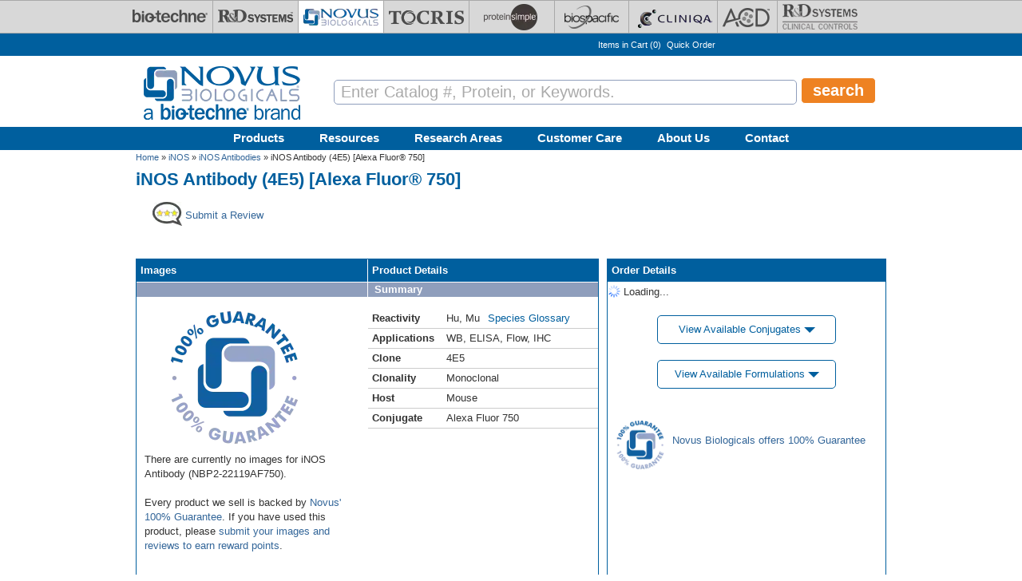

--- FILE ---
content_type: text/html; charset=utf-8
request_url: https://www.novusbio.com/products/inos-antibody-4e5_nbp2-22119af750
body_size: 52559
content:
<!DOCTYPE html>
<html>
<head>
  <meta charset="UTF-8"><script type="text/javascript">(window.NREUM||(NREUM={})).init={privacy:{cookies_enabled:true},ajax:{deny_list:[]},session_replay:{sampling_rate:0.025,mask_text_selector:"",block_selector:"",mask_input_options:{date:true,text_area:true,week:true,select:true,color:true,range:true,textarea:true,url:true,number:true,search:true,month:true,datetime_local:true,tel:true,text:true,time:true,email:true},fix_stylesheets:true,mask_all_inputs:false,preload:false,enabled:true,error_sampling_rate:1.0,autoStart:true},feature_flags:["soft_nav"]};(window.NREUM||(NREUM={})).loader_config={xpid:"UA8FUVBADwsIV1VaAgQD",licenseKey:"76fb58fb05",applicationID:"788348554",browserID:"788348837"};;/*! For license information please see nr-loader-full-1.308.0.min.js.LICENSE.txt */
(()=>{var e,t,r={384:(e,t,r)=>{"use strict";r.d(t,{NT:()=>a,US:()=>u,Zm:()=>o,bQ:()=>d,dV:()=>c,pV:()=>l});var n=r(6154),i=r(1863),s=r(1910);const a={beacon:"bam.nr-data.net",errorBeacon:"bam.nr-data.net"};function o(){return n.gm.NREUM||(n.gm.NREUM={}),void 0===n.gm.newrelic&&(n.gm.newrelic=n.gm.NREUM),n.gm.NREUM}function c(){let e=o();return e.o||(e.o={ST:n.gm.setTimeout,SI:n.gm.setImmediate||n.gm.setInterval,CT:n.gm.clearTimeout,XHR:n.gm.XMLHttpRequest,REQ:n.gm.Request,EV:n.gm.Event,PR:n.gm.Promise,MO:n.gm.MutationObserver,FETCH:n.gm.fetch,WS:n.gm.WebSocket},(0,s.i)(...Object.values(e.o))),e}function d(e,t){let r=o();r.initializedAgents??={},t.initializedAt={ms:(0,i.t)(),date:new Date},r.initializedAgents[e]=t}function u(e,t){o()[e]=t}function l(){return function(){let e=o();const t=e.info||{};e.info={beacon:a.beacon,errorBeacon:a.errorBeacon,...t}}(),function(){let e=o();const t=e.init||{};e.init={...t}}(),c(),function(){let e=o();const t=e.loader_config||{};e.loader_config={...t}}(),o()}},782:(e,t,r)=>{"use strict";r.d(t,{T:()=>n});const n=r(860).K7.pageViewTiming},860:(e,t,r)=>{"use strict";r.d(t,{$J:()=>u,K7:()=>c,P3:()=>d,XX:()=>i,Yy:()=>o,df:()=>s,qY:()=>n,v4:()=>a});const n="events",i="jserrors",s="browser/blobs",a="rum",o="browser/logs",c={ajax:"ajax",genericEvents:"generic_events",jserrors:i,logging:"logging",metrics:"metrics",pageAction:"page_action",pageViewEvent:"page_view_event",pageViewTiming:"page_view_timing",sessionReplay:"session_replay",sessionTrace:"session_trace",softNav:"soft_navigations",spa:"spa"},d={[c.pageViewEvent]:1,[c.pageViewTiming]:2,[c.metrics]:3,[c.jserrors]:4,[c.spa]:5,[c.ajax]:6,[c.sessionTrace]:7,[c.softNav]:8,[c.sessionReplay]:9,[c.logging]:10,[c.genericEvents]:11},u={[c.pageViewEvent]:a,[c.pageViewTiming]:n,[c.ajax]:n,[c.spa]:n,[c.softNav]:n,[c.metrics]:i,[c.jserrors]:i,[c.sessionTrace]:s,[c.sessionReplay]:s,[c.logging]:o,[c.genericEvents]:"ins"}},944:(e,t,r)=>{"use strict";r.d(t,{R:()=>i});var n=r(3241);function i(e,t){"function"==typeof console.debug&&(console.debug("New Relic Warning: https://github.com/newrelic/newrelic-browser-agent/blob/main/docs/warning-codes.md#".concat(e),t),(0,n.W)({agentIdentifier:null,drained:null,type:"data",name:"warn",feature:"warn",data:{code:e,secondary:t}}))}},993:(e,t,r)=>{"use strict";r.d(t,{A$:()=>s,ET:()=>a,TZ:()=>o,p_:()=>i});var n=r(860);const i={ERROR:"ERROR",WARN:"WARN",INFO:"INFO",DEBUG:"DEBUG",TRACE:"TRACE"},s={OFF:0,ERROR:1,WARN:2,INFO:3,DEBUG:4,TRACE:5},a="log",o=n.K7.logging},1541:(e,t,r)=>{"use strict";r.d(t,{U:()=>i,f:()=>n});const n={MFE:"MFE",BA:"BA"};function i(e,t){if(2!==t?.harvestEndpointVersion)return{};const r=t.agentRef.runtime.appMetadata.agents[0].entityGuid;return e?{"source.id":e.id,"source.name":e.name,"source.type":e.type,"parent.id":e.parent?.id||r,"parent.type":e.parent?.type||n.BA}:{"entity.guid":r,appId:t.agentRef.info.applicationID}}},1687:(e,t,r)=>{"use strict";r.d(t,{Ak:()=>d,Ze:()=>h,x3:()=>u});var n=r(3241),i=r(7836),s=r(3606),a=r(860),o=r(2646);const c={};function d(e,t){const r={staged:!1,priority:a.P3[t]||0};l(e),c[e].get(t)||c[e].set(t,r)}function u(e,t){e&&c[e]&&(c[e].get(t)&&c[e].delete(t),p(e,t,!1),c[e].size&&f(e))}function l(e){if(!e)throw new Error("agentIdentifier required");c[e]||(c[e]=new Map)}function h(e="",t="feature",r=!1){if(l(e),!e||!c[e].get(t)||r)return p(e,t);c[e].get(t).staged=!0,f(e)}function f(e){const t=Array.from(c[e]);t.every(([e,t])=>t.staged)&&(t.sort((e,t)=>e[1].priority-t[1].priority),t.forEach(([t])=>{c[e].delete(t),p(e,t)}))}function p(e,t,r=!0){const a=e?i.ee.get(e):i.ee,c=s.i.handlers;if(!a.aborted&&a.backlog&&c){if((0,n.W)({agentIdentifier:e,type:"lifecycle",name:"drain",feature:t}),r){const e=a.backlog[t],r=c[t];if(r){for(let t=0;e&&t<e.length;++t)g(e[t],r);Object.entries(r).forEach(([e,t])=>{Object.values(t||{}).forEach(t=>{t[0]?.on&&t[0]?.context()instanceof o.y&&t[0].on(e,t[1])})})}}a.isolatedBacklog||delete c[t],a.backlog[t]=null,a.emit("drain-"+t,[])}}function g(e,t){var r=e[1];Object.values(t[r]||{}).forEach(t=>{var r=e[0];if(t[0]===r){var n=t[1],i=e[3],s=e[2];n.apply(i,s)}})}},1738:(e,t,r)=>{"use strict";r.d(t,{U:()=>f,Y:()=>h});var n=r(3241),i=r(9908),s=r(1863),a=r(944),o=r(5701),c=r(3969),d=r(8362),u=r(860),l=r(4261);function h(e,t,r,s){const h=s||r;!h||h[e]&&h[e]!==d.d.prototype[e]||(h[e]=function(){(0,i.p)(c.xV,["API/"+e+"/called"],void 0,u.K7.metrics,r.ee),(0,n.W)({agentIdentifier:r.agentIdentifier,drained:!!o.B?.[r.agentIdentifier],type:"data",name:"api",feature:l.Pl+e,data:{}});try{return t.apply(this,arguments)}catch(e){(0,a.R)(23,e)}})}function f(e,t,r,n,a){const o=e.info;null===r?delete o.jsAttributes[t]:o.jsAttributes[t]=r,(a||null===r)&&(0,i.p)(l.Pl+n,[(0,s.t)(),t,r],void 0,"session",e.ee)}},1741:(e,t,r)=>{"use strict";r.d(t,{W:()=>s});var n=r(944),i=r(4261);class s{#e(e,...t){if(this[e]!==s.prototype[e])return this[e](...t);(0,n.R)(35,e)}addPageAction(e,t){return this.#e(i.hG,e,t)}register(e){return this.#e(i.eY,e)}recordCustomEvent(e,t){return this.#e(i.fF,e,t)}setPageViewName(e,t){return this.#e(i.Fw,e,t)}setCustomAttribute(e,t,r){return this.#e(i.cD,e,t,r)}noticeError(e,t){return this.#e(i.o5,e,t)}setUserId(e,t=!1){return this.#e(i.Dl,e,t)}setApplicationVersion(e){return this.#e(i.nb,e)}setErrorHandler(e){return this.#e(i.bt,e)}addRelease(e,t){return this.#e(i.k6,e,t)}log(e,t){return this.#e(i.$9,e,t)}start(){return this.#e(i.d3)}finished(e){return this.#e(i.BL,e)}recordReplay(){return this.#e(i.CH)}pauseReplay(){return this.#e(i.Tb)}addToTrace(e){return this.#e(i.U2,e)}setCurrentRouteName(e){return this.#e(i.PA,e)}interaction(e){return this.#e(i.dT,e)}wrapLogger(e,t,r){return this.#e(i.Wb,e,t,r)}measure(e,t){return this.#e(i.V1,e,t)}consent(e){return this.#e(i.Pv,e)}}},1863:(e,t,r)=>{"use strict";function n(){return Math.floor(performance.now())}r.d(t,{t:()=>n})},1910:(e,t,r)=>{"use strict";r.d(t,{i:()=>s});var n=r(944);const i=new Map;function s(...e){return e.every(e=>{if(i.has(e))return i.get(e);const t="function"==typeof e?e.toString():"",r=t.includes("[native code]"),s=t.includes("nrWrapper");return r||s||(0,n.R)(64,e?.name||t),i.set(e,r),r})}},2555:(e,t,r)=>{"use strict";r.d(t,{D:()=>o,f:()=>a});var n=r(384),i=r(8122);const s={beacon:n.NT.beacon,errorBeacon:n.NT.errorBeacon,licenseKey:void 0,applicationID:void 0,sa:void 0,queueTime:void 0,applicationTime:void 0,ttGuid:void 0,user:void 0,account:void 0,product:void 0,extra:void 0,jsAttributes:{},userAttributes:void 0,atts:void 0,transactionName:void 0,tNamePlain:void 0};function a(e){try{return!!e.licenseKey&&!!e.errorBeacon&&!!e.applicationID}catch(e){return!1}}const o=e=>(0,i.a)(e,s)},2614:(e,t,r)=>{"use strict";r.d(t,{BB:()=>a,H3:()=>n,g:()=>d,iL:()=>c,tS:()=>o,uh:()=>i,wk:()=>s});const n="NRBA",i="SESSION",s=144e5,a=18e5,o={STARTED:"session-started",PAUSE:"session-pause",RESET:"session-reset",RESUME:"session-resume",UPDATE:"session-update"},c={SAME_TAB:"same-tab",CROSS_TAB:"cross-tab"},d={OFF:0,FULL:1,ERROR:2}},2646:(e,t,r)=>{"use strict";r.d(t,{y:()=>n});class n{constructor(e){this.contextId=e}}},2843:(e,t,r)=>{"use strict";r.d(t,{G:()=>s,u:()=>i});var n=r(3878);function i(e,t=!1,r,i){(0,n.DD)("visibilitychange",function(){if(t)return void("hidden"===document.visibilityState&&e());e(document.visibilityState)},r,i)}function s(e,t,r){(0,n.sp)("pagehide",e,t,r)}},3241:(e,t,r)=>{"use strict";r.d(t,{W:()=>s});var n=r(6154);const i="newrelic";function s(e={}){try{n.gm.dispatchEvent(new CustomEvent(i,{detail:e}))}catch(e){}}},3304:(e,t,r)=>{"use strict";r.d(t,{A:()=>s});var n=r(7836);const i=()=>{const e=new WeakSet;return(t,r)=>{if("object"==typeof r&&null!==r){if(e.has(r))return;e.add(r)}return r}};function s(e){try{return JSON.stringify(e,i())??""}catch(e){try{n.ee.emit("internal-error",[e])}catch(e){}return""}}},3333:(e,t,r)=>{"use strict";r.d(t,{$v:()=>u,TZ:()=>n,Xh:()=>c,Zp:()=>i,kd:()=>d,mq:()=>o,nf:()=>a,qN:()=>s});const n=r(860).K7.genericEvents,i=["auxclick","click","copy","keydown","paste","scrollend"],s=["focus","blur"],a=4,o=1e3,c=2e3,d=["PageAction","UserAction","BrowserPerformance"],u={RESOURCES:"experimental.resources",REGISTER:"register"}},3434:(e,t,r)=>{"use strict";r.d(t,{Jt:()=>s,YM:()=>d});var n=r(7836),i=r(5607);const s="nr@original:".concat(i.W),a=50;var o=Object.prototype.hasOwnProperty,c=!1;function d(e,t){return e||(e=n.ee),r.inPlace=function(e,t,n,i,s){n||(n="");const a="-"===n.charAt(0);for(let o=0;o<t.length;o++){const c=t[o],d=e[c];l(d)||(e[c]=r(d,a?c+n:n,i,c,s))}},r.flag=s,r;function r(t,r,n,c,d){return l(t)?t:(r||(r=""),nrWrapper[s]=t,function(e,t,r){if(Object.defineProperty&&Object.keys)try{return Object.keys(e).forEach(function(r){Object.defineProperty(t,r,{get:function(){return e[r]},set:function(t){return e[r]=t,t}})}),t}catch(e){u([e],r)}for(var n in e)o.call(e,n)&&(t[n]=e[n])}(t,nrWrapper,e),nrWrapper);function nrWrapper(){var s,o,l,h;let f;try{o=this,s=[...arguments],l="function"==typeof n?n(s,o):n||{}}catch(t){u([t,"",[s,o,c],l],e)}i(r+"start",[s,o,c],l,d);const p=performance.now();let g;try{return h=t.apply(o,s),g=performance.now(),h}catch(e){throw g=performance.now(),i(r+"err",[s,o,e],l,d),f=e,f}finally{const e=g-p,t={start:p,end:g,duration:e,isLongTask:e>=a,methodName:c,thrownError:f};t.isLongTask&&i("long-task",[t,o],l,d),i(r+"end",[s,o,h],l,d)}}}function i(r,n,i,s){if(!c||t){var a=c;c=!0;try{e.emit(r,n,i,t,s)}catch(t){u([t,r,n,i],e)}c=a}}}function u(e,t){t||(t=n.ee);try{t.emit("internal-error",e)}catch(e){}}function l(e){return!(e&&"function"==typeof e&&e.apply&&!e[s])}},3606:(e,t,r)=>{"use strict";r.d(t,{i:()=>s});var n=r(9908);s.on=a;var i=s.handlers={};function s(e,t,r,s){a(s||n.d,i,e,t,r)}function a(e,t,r,i,s){s||(s="feature"),e||(e=n.d);var a=t[s]=t[s]||{};(a[r]=a[r]||[]).push([e,i])}},3738:(e,t,r)=>{"use strict";r.d(t,{He:()=>i,Kp:()=>o,Lc:()=>d,Rz:()=>u,TZ:()=>n,bD:()=>s,d3:()=>a,jx:()=>l,sl:()=>h,uP:()=>c});const n=r(860).K7.sessionTrace,i="bstResource",s="resource",a="-start",o="-end",c="fn"+a,d="fn"+o,u="pushState",l=1e3,h=3e4},3785:(e,t,r)=>{"use strict";r.d(t,{R:()=>c,b:()=>d});var n=r(9908),i=r(1863),s=r(860),a=r(3969),o=r(993);function c(e,t,r={},c=o.p_.INFO,d=!0,u,l=(0,i.t)()){(0,n.p)(a.xV,["API/logging/".concat(c.toLowerCase(),"/called")],void 0,s.K7.metrics,e),(0,n.p)(o.ET,[l,t,r,c,d,u],void 0,s.K7.logging,e)}function d(e){return"string"==typeof e&&Object.values(o.p_).some(t=>t===e.toUpperCase().trim())}},3878:(e,t,r)=>{"use strict";function n(e,t){return{capture:e,passive:!1,signal:t}}function i(e,t,r=!1,i){window.addEventListener(e,t,n(r,i))}function s(e,t,r=!1,i){document.addEventListener(e,t,n(r,i))}r.d(t,{DD:()=>s,jT:()=>n,sp:()=>i})},3969:(e,t,r)=>{"use strict";r.d(t,{TZ:()=>n,XG:()=>o,rs:()=>i,xV:()=>a,z_:()=>s});const n=r(860).K7.metrics,i="sm",s="cm",a="storeSupportabilityMetrics",o="storeEventMetrics"},4234:(e,t,r)=>{"use strict";r.d(t,{W:()=>s});var n=r(7836),i=r(1687);class s{constructor(e,t){this.agentIdentifier=e,this.ee=n.ee.get(e),this.featureName=t,this.blocked=!1}deregisterDrain(){(0,i.x3)(this.agentIdentifier,this.featureName)}}},4261:(e,t,r)=>{"use strict";r.d(t,{$9:()=>d,BL:()=>o,CH:()=>f,Dl:()=>w,Fw:()=>y,PA:()=>m,Pl:()=>n,Pv:()=>T,Tb:()=>l,U2:()=>s,V1:()=>E,Wb:()=>x,bt:()=>b,cD:()=>v,d3:()=>R,dT:()=>c,eY:()=>p,fF:()=>h,hG:()=>i,k6:()=>a,nb:()=>g,o5:()=>u});const n="api-",i="addPageAction",s="addToTrace",a="addRelease",o="finished",c="interaction",d="log",u="noticeError",l="pauseReplay",h="recordCustomEvent",f="recordReplay",p="register",g="setApplicationVersion",m="setCurrentRouteName",v="setCustomAttribute",b="setErrorHandler",y="setPageViewName",w="setUserId",R="start",x="wrapLogger",E="measure",T="consent"},5205:(e,t,r)=>{"use strict";r.d(t,{j:()=>S});var n=r(384),i=r(1741);var s=r(2555),a=r(3333);const o=e=>{if(!e||"string"!=typeof e)return!1;try{document.createDocumentFragment().querySelector(e)}catch{return!1}return!0};var c=r(2614),d=r(944),u=r(8122);const l="[data-nr-mask]",h=e=>(0,u.a)(e,(()=>{const e={feature_flags:[],experimental:{allow_registered_children:!1,resources:!1},mask_selector:"*",block_selector:"[data-nr-block]",mask_input_options:{color:!1,date:!1,"datetime-local":!1,email:!1,month:!1,number:!1,range:!1,search:!1,tel:!1,text:!1,time:!1,url:!1,week:!1,textarea:!1,select:!1,password:!0}};return{ajax:{deny_list:void 0,block_internal:!0,enabled:!0,autoStart:!0},api:{get allow_registered_children(){return e.feature_flags.includes(a.$v.REGISTER)||e.experimental.allow_registered_children},set allow_registered_children(t){e.experimental.allow_registered_children=t},duplicate_registered_data:!1},browser_consent_mode:{enabled:!1},distributed_tracing:{enabled:void 0,exclude_newrelic_header:void 0,cors_use_newrelic_header:void 0,cors_use_tracecontext_headers:void 0,allowed_origins:void 0},get feature_flags(){return e.feature_flags},set feature_flags(t){e.feature_flags=t},generic_events:{enabled:!0,autoStart:!0},harvest:{interval:30},jserrors:{enabled:!0,autoStart:!0},logging:{enabled:!0,autoStart:!0},metrics:{enabled:!0,autoStart:!0},obfuscate:void 0,page_action:{enabled:!0},page_view_event:{enabled:!0,autoStart:!0},page_view_timing:{enabled:!0,autoStart:!0},performance:{capture_marks:!1,capture_measures:!1,capture_detail:!0,resources:{get enabled(){return e.feature_flags.includes(a.$v.RESOURCES)||e.experimental.resources},set enabled(t){e.experimental.resources=t},asset_types:[],first_party_domains:[],ignore_newrelic:!0}},privacy:{cookies_enabled:!0},proxy:{assets:void 0,beacon:void 0},session:{expiresMs:c.wk,inactiveMs:c.BB},session_replay:{autoStart:!0,enabled:!1,preload:!1,sampling_rate:10,error_sampling_rate:100,collect_fonts:!1,inline_images:!1,fix_stylesheets:!0,mask_all_inputs:!0,get mask_text_selector(){return e.mask_selector},set mask_text_selector(t){o(t)?e.mask_selector="".concat(t,",").concat(l):""===t||null===t?e.mask_selector=l:(0,d.R)(5,t)},get block_class(){return"nr-block"},get ignore_class(){return"nr-ignore"},get mask_text_class(){return"nr-mask"},get block_selector(){return e.block_selector},set block_selector(t){o(t)?e.block_selector+=",".concat(t):""!==t&&(0,d.R)(6,t)},get mask_input_options(){return e.mask_input_options},set mask_input_options(t){t&&"object"==typeof t?e.mask_input_options={...t,password:!0}:(0,d.R)(7,t)}},session_trace:{enabled:!0,autoStart:!0},soft_navigations:{enabled:!0,autoStart:!0},spa:{enabled:!0,autoStart:!0},ssl:void 0,user_actions:{enabled:!0,elementAttributes:["id","className","tagName","type"]}}})());var f=r(6154),p=r(9324);let g=0;const m={buildEnv:p.F3,distMethod:p.Xs,version:p.xv,originTime:f.WN},v={consented:!1},b={appMetadata:{},get consented(){return this.session?.state?.consent||v.consented},set consented(e){v.consented=e},customTransaction:void 0,denyList:void 0,disabled:!1,harvester:void 0,isolatedBacklog:!1,isRecording:!1,loaderType:void 0,maxBytes:3e4,obfuscator:void 0,onerror:void 0,ptid:void 0,releaseIds:{},session:void 0,timeKeeper:void 0,registeredEntities:[],jsAttributesMetadata:{bytes:0},get harvestCount(){return++g}},y=e=>{const t=(0,u.a)(e,b),r=Object.keys(m).reduce((e,t)=>(e[t]={value:m[t],writable:!1,configurable:!0,enumerable:!0},e),{});return Object.defineProperties(t,r)};var w=r(5701);const R=e=>{const t=e.startsWith("http");e+="/",r.p=t?e:"https://"+e};var x=r(7836),E=r(3241);const T={accountID:void 0,trustKey:void 0,agentID:void 0,licenseKey:void 0,applicationID:void 0,xpid:void 0},A=e=>(0,u.a)(e,T),_=new Set;function S(e,t={},r,a){let{init:o,info:c,loader_config:d,runtime:u={},exposed:l=!0}=t;if(!c){const e=(0,n.pV)();o=e.init,c=e.info,d=e.loader_config}e.init=h(o||{}),e.loader_config=A(d||{}),c.jsAttributes??={},f.bv&&(c.jsAttributes.isWorker=!0),e.info=(0,s.D)(c);const p=e.init,g=[c.beacon,c.errorBeacon];_.has(e.agentIdentifier)||(p.proxy.assets&&(R(p.proxy.assets),g.push(p.proxy.assets)),p.proxy.beacon&&g.push(p.proxy.beacon),e.beacons=[...g],function(e){const t=(0,n.pV)();Object.getOwnPropertyNames(i.W.prototype).forEach(r=>{const n=i.W.prototype[r];if("function"!=typeof n||"constructor"===n)return;let s=t[r];e[r]&&!1!==e.exposed&&"micro-agent"!==e.runtime?.loaderType&&(t[r]=(...t)=>{const n=e[r](...t);return s?s(...t):n})})}(e),(0,n.US)("activatedFeatures",w.B)),u.denyList=[...p.ajax.deny_list||[],...p.ajax.block_internal?g:[]],u.ptid=e.agentIdentifier,u.loaderType=r,e.runtime=y(u),_.has(e.agentIdentifier)||(e.ee=x.ee.get(e.agentIdentifier),e.exposed=l,(0,E.W)({agentIdentifier:e.agentIdentifier,drained:!!w.B?.[e.agentIdentifier],type:"lifecycle",name:"initialize",feature:void 0,data:e.config})),_.add(e.agentIdentifier)}},5270:(e,t,r)=>{"use strict";r.d(t,{Aw:()=>a,SR:()=>s,rF:()=>o});var n=r(384),i=r(7767);function s(e){return!!(0,n.dV)().o.MO&&(0,i.V)(e)&&!0===e?.session_trace.enabled}function a(e){return!0===e?.session_replay.preload&&s(e)}function o(e,t){try{if("string"==typeof t?.type){if("password"===t.type.toLowerCase())return"*".repeat(e?.length||0);if(void 0!==t?.dataset?.nrUnmask||t?.classList?.contains("nr-unmask"))return e}}catch(e){}return"string"==typeof e?e.replace(/[\S]/g,"*"):"*".repeat(e?.length||0)}},5289:(e,t,r)=>{"use strict";r.d(t,{GG:()=>a,Qr:()=>c,sB:()=>o});var n=r(3878),i=r(6389);function s(){return"undefined"==typeof document||"complete"===document.readyState}function a(e,t){if(s())return e();const r=(0,i.J)(e),a=setInterval(()=>{s()&&(clearInterval(a),r())},500);(0,n.sp)("load",r,t)}function o(e){if(s())return e();(0,n.DD)("DOMContentLoaded",e)}function c(e){if(s())return e();(0,n.sp)("popstate",e)}},5607:(e,t,r)=>{"use strict";r.d(t,{W:()=>n});const n=(0,r(9566).bz)()},5701:(e,t,r)=>{"use strict";r.d(t,{B:()=>s,t:()=>a});var n=r(3241);const i=new Set,s={};function a(e,t){const r=t.agentIdentifier;s[r]??={},e&&"object"==typeof e&&(i.has(r)||(t.ee.emit("rumresp",[e]),s[r]=e,i.add(r),(0,n.W)({agentIdentifier:r,loaded:!0,drained:!0,type:"lifecycle",name:"load",feature:void 0,data:e})))}},6154:(e,t,r)=>{"use strict";r.d(t,{OF:()=>d,RI:()=>i,WN:()=>h,bv:()=>s,eN:()=>f,gm:()=>a,lR:()=>l,m:()=>c,mw:()=>o,sb:()=>u});var n=r(1863);const i="undefined"!=typeof window&&!!window.document,s="undefined"!=typeof WorkerGlobalScope&&("undefined"!=typeof self&&self instanceof WorkerGlobalScope&&self.navigator instanceof WorkerNavigator||"undefined"!=typeof globalThis&&globalThis instanceof WorkerGlobalScope&&globalThis.navigator instanceof WorkerNavigator),a=i?window:"undefined"!=typeof WorkerGlobalScope&&("undefined"!=typeof self&&self instanceof WorkerGlobalScope&&self||"undefined"!=typeof globalThis&&globalThis instanceof WorkerGlobalScope&&globalThis),o=Boolean("hidden"===a?.document?.visibilityState),c=""+a?.location,d=/iPad|iPhone|iPod/.test(a.navigator?.userAgent),u=d&&"undefined"==typeof SharedWorker,l=(()=>{const e=a.navigator?.userAgent?.match(/Firefox[/\s](\d+\.\d+)/);return Array.isArray(e)&&e.length>=2?+e[1]:0})(),h=Date.now()-(0,n.t)(),f=()=>"undefined"!=typeof PerformanceNavigationTiming&&a?.performance?.getEntriesByType("navigation")?.[0]?.responseStart},6344:(e,t,r)=>{"use strict";r.d(t,{BB:()=>u,Qb:()=>l,TZ:()=>i,Ug:()=>a,Vh:()=>s,_s:()=>o,bc:()=>d,yP:()=>c});var n=r(2614);const i=r(860).K7.sessionReplay,s="errorDuringReplay",a=.12,o={DomContentLoaded:0,Load:1,FullSnapshot:2,IncrementalSnapshot:3,Meta:4,Custom:5},c={[n.g.ERROR]:15e3,[n.g.FULL]:3e5,[n.g.OFF]:0},d={RESET:{message:"Session was reset",sm:"Reset"},IMPORT:{message:"Recorder failed to import",sm:"Import"},TOO_MANY:{message:"429: Too Many Requests",sm:"Too-Many"},TOO_BIG:{message:"Payload was too large",sm:"Too-Big"},CROSS_TAB:{message:"Session Entity was set to OFF on another tab",sm:"Cross-Tab"},ENTITLEMENTS:{message:"Session Replay is not allowed and will not be started",sm:"Entitlement"}},u=5e3,l={API:"api",RESUME:"resume",SWITCH_TO_FULL:"switchToFull",INITIALIZE:"initialize",PRELOAD:"preload"}},6389:(e,t,r)=>{"use strict";function n(e,t=500,r={}){const n=r?.leading||!1;let i;return(...r)=>{n&&void 0===i&&(e.apply(this,r),i=setTimeout(()=>{i=clearTimeout(i)},t)),n||(clearTimeout(i),i=setTimeout(()=>{e.apply(this,r)},t))}}function i(e){let t=!1;return(...r)=>{t||(t=!0,e.apply(this,r))}}r.d(t,{J:()=>i,s:()=>n})},6630:(e,t,r)=>{"use strict";r.d(t,{T:()=>n});const n=r(860).K7.pageViewEvent},6774:(e,t,r)=>{"use strict";r.d(t,{T:()=>n});const n=r(860).K7.jserrors},7295:(e,t,r)=>{"use strict";r.d(t,{Xv:()=>a,gX:()=>i,iW:()=>s});var n=[];function i(e){if(!e||s(e))return!1;if(0===n.length)return!0;if("*"===n[0].hostname)return!1;for(var t=0;t<n.length;t++){var r=n[t];if(r.hostname.test(e.hostname)&&r.pathname.test(e.pathname))return!1}return!0}function s(e){return void 0===e.hostname}function a(e){if(n=[],e&&e.length)for(var t=0;t<e.length;t++){let r=e[t];if(!r)continue;if("*"===r)return void(n=[{hostname:"*"}]);0===r.indexOf("http://")?r=r.substring(7):0===r.indexOf("https://")&&(r=r.substring(8));const i=r.indexOf("/");let s,a;i>0?(s=r.substring(0,i),a=r.substring(i)):(s=r,a="*");let[c]=s.split(":");n.push({hostname:o(c),pathname:o(a,!0)})}}function o(e,t=!1){const r=e.replace(/[.+?^${}()|[\]\\]/g,e=>"\\"+e).replace(/\*/g,".*?");return new RegExp((t?"^":"")+r+"$")}},7485:(e,t,r)=>{"use strict";r.d(t,{D:()=>i});var n=r(6154);function i(e){if(0===(e||"").indexOf("data:"))return{protocol:"data"};try{const t=new URL(e,location.href),r={port:t.port,hostname:t.hostname,pathname:t.pathname,search:t.search,protocol:t.protocol.slice(0,t.protocol.indexOf(":")),sameOrigin:t.protocol===n.gm?.location?.protocol&&t.host===n.gm?.location?.host};return r.port&&""!==r.port||("http:"===t.protocol&&(r.port="80"),"https:"===t.protocol&&(r.port="443")),r.pathname&&""!==r.pathname?r.pathname.startsWith("/")||(r.pathname="/".concat(r.pathname)):r.pathname="/",r}catch(e){return{}}}},7699:(e,t,r)=>{"use strict";r.d(t,{It:()=>s,KC:()=>o,No:()=>i,qh:()=>a});var n=r(860);const i=16e3,s=1e6,a="SESSION_ERROR",o={[n.K7.logging]:!0,[n.K7.genericEvents]:!1,[n.K7.jserrors]:!1,[n.K7.ajax]:!1}},7767:(e,t,r)=>{"use strict";r.d(t,{V:()=>i});var n=r(6154);const i=e=>n.RI&&!0===e?.privacy.cookies_enabled},7836:(e,t,r)=>{"use strict";r.d(t,{P:()=>o,ee:()=>c});var n=r(384),i=r(8990),s=r(2646),a=r(5607);const o="nr@context:".concat(a.W),c=function e(t,r){var n={},a={},u={},l=!1;try{l=16===r.length&&d.initializedAgents?.[r]?.runtime.isolatedBacklog}catch(e){}var h={on:p,addEventListener:p,removeEventListener:function(e,t){var r=n[e];if(!r)return;for(var i=0;i<r.length;i++)r[i]===t&&r.splice(i,1)},emit:function(e,r,n,i,s){!1!==s&&(s=!0);if(c.aborted&&!i)return;t&&s&&t.emit(e,r,n);var o=f(n);g(e).forEach(e=>{e.apply(o,r)});var d=v()[a[e]];d&&d.push([h,e,r,o]);return o},get:m,listeners:g,context:f,buffer:function(e,t){const r=v();if(t=t||"feature",h.aborted)return;Object.entries(e||{}).forEach(([e,n])=>{a[n]=t,t in r||(r[t]=[])})},abort:function(){h._aborted=!0,Object.keys(h.backlog).forEach(e=>{delete h.backlog[e]})},isBuffering:function(e){return!!v()[a[e]]},debugId:r,backlog:l?{}:t&&"object"==typeof t.backlog?t.backlog:{},isolatedBacklog:l};return Object.defineProperty(h,"aborted",{get:()=>{let e=h._aborted||!1;return e||(t&&(e=t.aborted),e)}}),h;function f(e){return e&&e instanceof s.y?e:e?(0,i.I)(e,o,()=>new s.y(o)):new s.y(o)}function p(e,t){n[e]=g(e).concat(t)}function g(e){return n[e]||[]}function m(t){return u[t]=u[t]||e(h,t)}function v(){return h.backlog}}(void 0,"globalEE"),d=(0,n.Zm)();d.ee||(d.ee=c)},8122:(e,t,r)=>{"use strict";r.d(t,{a:()=>i});var n=r(944);function i(e,t){try{if(!e||"object"!=typeof e)return(0,n.R)(3);if(!t||"object"!=typeof t)return(0,n.R)(4);const r=Object.create(Object.getPrototypeOf(t),Object.getOwnPropertyDescriptors(t)),s=0===Object.keys(r).length?e:r;for(let a in s)if(void 0!==e[a])try{if(null===e[a]){r[a]=null;continue}Array.isArray(e[a])&&Array.isArray(t[a])?r[a]=Array.from(new Set([...e[a],...t[a]])):"object"==typeof e[a]&&"object"==typeof t[a]?r[a]=i(e[a],t[a]):r[a]=e[a]}catch(e){r[a]||(0,n.R)(1,e)}return r}catch(e){(0,n.R)(2,e)}}},8139:(e,t,r)=>{"use strict";r.d(t,{u:()=>h});var n=r(7836),i=r(3434),s=r(8990),a=r(6154);const o={},c=a.gm.XMLHttpRequest,d="addEventListener",u="removeEventListener",l="nr@wrapped:".concat(n.P);function h(e){var t=function(e){return(e||n.ee).get("events")}(e);if(o[t.debugId]++)return t;o[t.debugId]=1;var r=(0,i.YM)(t,!0);function h(e){r.inPlace(e,[d,u],"-",p)}function p(e,t){return e[1]}return"getPrototypeOf"in Object&&(a.RI&&f(document,h),c&&f(c.prototype,h),f(a.gm,h)),t.on(d+"-start",function(e,t){var n=e[1];if(null!==n&&("function"==typeof n||"object"==typeof n)&&"newrelic"!==e[0]){var i=(0,s.I)(n,l,function(){var e={object:function(){if("function"!=typeof n.handleEvent)return;return n.handleEvent.apply(n,arguments)},function:n}[typeof n];return e?r(e,"fn-",null,e.name||"anonymous"):n});this.wrapped=e[1]=i}}),t.on(u+"-start",function(e){e[1]=this.wrapped||e[1]}),t}function f(e,t,...r){let n=e;for(;"object"==typeof n&&!Object.prototype.hasOwnProperty.call(n,d);)n=Object.getPrototypeOf(n);n&&t(n,...r)}},8362:(e,t,r)=>{"use strict";r.d(t,{d:()=>s});var n=r(9566),i=r(1741);class s extends i.W{agentIdentifier=(0,n.LA)(16)}},8374:(e,t,r)=>{r.nc=(()=>{try{return document?.currentScript?.nonce}catch(e){}return""})()},8990:(e,t,r)=>{"use strict";r.d(t,{I:()=>i});var n=Object.prototype.hasOwnProperty;function i(e,t,r){if(n.call(e,t))return e[t];var i=r();if(Object.defineProperty&&Object.keys)try{return Object.defineProperty(e,t,{value:i,writable:!0,enumerable:!1}),i}catch(e){}return e[t]=i,i}},9119:(e,t,r)=>{"use strict";r.d(t,{L:()=>s});var n=/([^?#]*)[^#]*(#[^?]*|$).*/,i=/([^?#]*)().*/;function s(e,t){return e?e.replace(t?n:i,"$1$2"):e}},9300:(e,t,r)=>{"use strict";r.d(t,{T:()=>n});const n=r(860).K7.ajax},9324:(e,t,r)=>{"use strict";r.d(t,{AJ:()=>a,F3:()=>i,Xs:()=>s,Yq:()=>o,xv:()=>n});const n="1.308.0",i="PROD",s="CDN",a="@newrelic/rrweb",o="1.0.1"},9566:(e,t,r)=>{"use strict";r.d(t,{LA:()=>o,ZF:()=>c,bz:()=>a,el:()=>d});var n=r(6154);const i="xxxxxxxx-xxxx-4xxx-yxxx-xxxxxxxxxxxx";function s(e,t){return e?15&e[t]:16*Math.random()|0}function a(){const e=n.gm?.crypto||n.gm?.msCrypto;let t,r=0;return e&&e.getRandomValues&&(t=e.getRandomValues(new Uint8Array(30))),i.split("").map(e=>"x"===e?s(t,r++).toString(16):"y"===e?(3&s()|8).toString(16):e).join("")}function o(e){const t=n.gm?.crypto||n.gm?.msCrypto;let r,i=0;t&&t.getRandomValues&&(r=t.getRandomValues(new Uint8Array(e)));const a=[];for(var o=0;o<e;o++)a.push(s(r,i++).toString(16));return a.join("")}function c(){return o(16)}function d(){return o(32)}},9908:(e,t,r)=>{"use strict";r.d(t,{d:()=>n,p:()=>i});var n=r(7836).ee.get("handle");function i(e,t,r,i,s){s?(s.buffer([e],i),s.emit(e,t,r)):(n.buffer([e],i),n.emit(e,t,r))}}},n={};function i(e){var t=n[e];if(void 0!==t)return t.exports;var s=n[e]={exports:{}};return r[e](s,s.exports,i),s.exports}i.m=r,i.d=(e,t)=>{for(var r in t)i.o(t,r)&&!i.o(e,r)&&Object.defineProperty(e,r,{enumerable:!0,get:t[r]})},i.f={},i.e=e=>Promise.all(Object.keys(i.f).reduce((t,r)=>(i.f[r](e,t),t),[])),i.u=e=>({95:"nr-full-compressor",222:"nr-full-recorder",891:"nr-full"}[e]+"-1.308.0.min.js"),i.o=(e,t)=>Object.prototype.hasOwnProperty.call(e,t),e={},t="NRBA-1.308.0.PROD:",i.l=(r,n,s,a)=>{if(e[r])e[r].push(n);else{var o,c;if(void 0!==s)for(var d=document.getElementsByTagName("script"),u=0;u<d.length;u++){var l=d[u];if(l.getAttribute("src")==r||l.getAttribute("data-webpack")==t+s){o=l;break}}if(!o){c=!0;var h={891:"sha512-fcveNDcpRQS9OweGhN4uJe88Qmg+EVyH6j/wngwL2Le0m7LYyz7q+JDx7KBxsdDF4TaPVsSmHg12T3pHwdLa7w==",222:"sha512-O8ZzdvgB4fRyt7k2Qrr4STpR+tCA2mcQEig6/dP3rRy9uEx1CTKQ6cQ7Src0361y7xS434ua+zIPo265ZpjlEg==",95:"sha512-jDWejat/6/UDex/9XjYoPPmpMPuEvBCSuCg/0tnihjbn5bh9mP3An0NzFV9T5Tc+3kKhaXaZA8UIKPAanD2+Gw=="};(o=document.createElement("script")).charset="utf-8",i.nc&&o.setAttribute("nonce",i.nc),o.setAttribute("data-webpack",t+s),o.src=r,0!==o.src.indexOf(window.location.origin+"/")&&(o.crossOrigin="anonymous"),h[a]&&(o.integrity=h[a])}e[r]=[n];var f=(t,n)=>{o.onerror=o.onload=null,clearTimeout(p);var i=e[r];if(delete e[r],o.parentNode&&o.parentNode.removeChild(o),i&&i.forEach(e=>e(n)),t)return t(n)},p=setTimeout(f.bind(null,void 0,{type:"timeout",target:o}),12e4);o.onerror=f.bind(null,o.onerror),o.onload=f.bind(null,o.onload),c&&document.head.appendChild(o)}},i.r=e=>{"undefined"!=typeof Symbol&&Symbol.toStringTag&&Object.defineProperty(e,Symbol.toStringTag,{value:"Module"}),Object.defineProperty(e,"__esModule",{value:!0})},i.p="https://js-agent.newrelic.com/",(()=>{var e={85:0,959:0};i.f.j=(t,r)=>{var n=i.o(e,t)?e[t]:void 0;if(0!==n)if(n)r.push(n[2]);else{var s=new Promise((r,i)=>n=e[t]=[r,i]);r.push(n[2]=s);var a=i.p+i.u(t),o=new Error;i.l(a,r=>{if(i.o(e,t)&&(0!==(n=e[t])&&(e[t]=void 0),n)){var s=r&&("load"===r.type?"missing":r.type),a=r&&r.target&&r.target.src;o.message="Loading chunk "+t+" failed: ("+s+": "+a+")",o.name="ChunkLoadError",o.type=s,o.request=a,n[1](o)}},"chunk-"+t,t)}};var t=(t,r)=>{var n,s,[a,o,c]=r,d=0;if(a.some(t=>0!==e[t])){for(n in o)i.o(o,n)&&(i.m[n]=o[n]);if(c)c(i)}for(t&&t(r);d<a.length;d++)s=a[d],i.o(e,s)&&e[s]&&e[s][0](),e[s]=0},r=self["webpackChunk:NRBA-1.308.0.PROD"]=self["webpackChunk:NRBA-1.308.0.PROD"]||[];r.forEach(t.bind(null,0)),r.push=t.bind(null,r.push.bind(r))})(),(()=>{"use strict";i(8374);var e=i(8362),t=i(860);const r=Object.values(t.K7);var n=i(5205);var s=i(9908),a=i(1863),o=i(4261),c=i(1738);var d=i(1687),u=i(4234),l=i(5289),h=i(6154),f=i(944),p=i(5270),g=i(7767),m=i(6389),v=i(7699);class b extends u.W{constructor(e,t){super(e.agentIdentifier,t),this.agentRef=e,this.abortHandler=void 0,this.featAggregate=void 0,this.loadedSuccessfully=void 0,this.onAggregateImported=new Promise(e=>{this.loadedSuccessfully=e}),this.deferred=Promise.resolve(),!1===e.init[this.featureName].autoStart?this.deferred=new Promise((t,r)=>{this.ee.on("manual-start-all",(0,m.J)(()=>{(0,d.Ak)(e.agentIdentifier,this.featureName),t()}))}):(0,d.Ak)(e.agentIdentifier,t)}importAggregator(e,t,r={}){if(this.featAggregate)return;const n=async()=>{let n;await this.deferred;try{if((0,g.V)(e.init)){const{setupAgentSession:t}=await i.e(891).then(i.bind(i,8766));n=t(e)}}catch(e){(0,f.R)(20,e),this.ee.emit("internal-error",[e]),(0,s.p)(v.qh,[e],void 0,this.featureName,this.ee)}try{if(!this.#t(this.featureName,n,e.init))return(0,d.Ze)(this.agentIdentifier,this.featureName),void this.loadedSuccessfully(!1);const{Aggregate:i}=await t();this.featAggregate=new i(e,r),e.runtime.harvester.initializedAggregates.push(this.featAggregate),this.loadedSuccessfully(!0)}catch(e){(0,f.R)(34,e),this.abortHandler?.(),(0,d.Ze)(this.agentIdentifier,this.featureName,!0),this.loadedSuccessfully(!1),this.ee&&this.ee.abort()}};h.RI?(0,l.GG)(()=>n(),!0):n()}#t(e,r,n){if(this.blocked)return!1;switch(e){case t.K7.sessionReplay:return(0,p.SR)(n)&&!!r;case t.K7.sessionTrace:return!!r;default:return!0}}}var y=i(6630),w=i(2614),R=i(3241);class x extends b{static featureName=y.T;constructor(e){var t;super(e,y.T),this.setupInspectionEvents(e.agentIdentifier),t=e,(0,c.Y)(o.Fw,function(e,r){"string"==typeof e&&("/"!==e.charAt(0)&&(e="/"+e),t.runtime.customTransaction=(r||"http://custom.transaction")+e,(0,s.p)(o.Pl+o.Fw,[(0,a.t)()],void 0,void 0,t.ee))},t),this.importAggregator(e,()=>i.e(891).then(i.bind(i,3718)))}setupInspectionEvents(e){const t=(t,r)=>{t&&(0,R.W)({agentIdentifier:e,timeStamp:t.timeStamp,loaded:"complete"===t.target.readyState,type:"window",name:r,data:t.target.location+""})};(0,l.sB)(e=>{t(e,"DOMContentLoaded")}),(0,l.GG)(e=>{t(e,"load")}),(0,l.Qr)(e=>{t(e,"navigate")}),this.ee.on(w.tS.UPDATE,(t,r)=>{(0,R.W)({agentIdentifier:e,type:"lifecycle",name:"session",data:r})})}}var E=i(384);class T extends e.d{constructor(e){var t;(super(),h.gm)?(this.features={},(0,E.bQ)(this.agentIdentifier,this),this.desiredFeatures=new Set(e.features||[]),this.desiredFeatures.add(x),(0,n.j)(this,e,e.loaderType||"agent"),t=this,(0,c.Y)(o.cD,function(e,r,n=!1){if("string"==typeof e){if(["string","number","boolean"].includes(typeof r)||null===r)return(0,c.U)(t,e,r,o.cD,n);(0,f.R)(40,typeof r)}else(0,f.R)(39,typeof e)},t),function(e){(0,c.Y)(o.Dl,function(t,r=!1){if("string"!=typeof t&&null!==t)return void(0,f.R)(41,typeof t);const n=e.info.jsAttributes["enduser.id"];r&&null!=n&&n!==t?(0,s.p)(o.Pl+"setUserIdAndResetSession",[t],void 0,"session",e.ee):(0,c.U)(e,"enduser.id",t,o.Dl,!0)},e)}(this),function(e){(0,c.Y)(o.nb,function(t){if("string"==typeof t||null===t)return(0,c.U)(e,"application.version",t,o.nb,!1);(0,f.R)(42,typeof t)},e)}(this),function(e){(0,c.Y)(o.d3,function(){e.ee.emit("manual-start-all")},e)}(this),function(e){(0,c.Y)(o.Pv,function(t=!0){if("boolean"==typeof t){if((0,s.p)(o.Pl+o.Pv,[t],void 0,"session",e.ee),e.runtime.consented=t,t){const t=e.features.page_view_event;t.onAggregateImported.then(e=>{const r=t.featAggregate;e&&!r.sentRum&&r.sendRum()})}}else(0,f.R)(65,typeof t)},e)}(this),this.run()):(0,f.R)(21)}get config(){return{info:this.info,init:this.init,loader_config:this.loader_config,runtime:this.runtime}}get api(){return this}run(){try{const e=function(e){const t={};return r.forEach(r=>{t[r]=!!e[r]?.enabled}),t}(this.init),n=[...this.desiredFeatures];n.sort((e,r)=>t.P3[e.featureName]-t.P3[r.featureName]),n.forEach(r=>{if(!e[r.featureName]&&r.featureName!==t.K7.pageViewEvent)return;if(r.featureName===t.K7.spa)return void(0,f.R)(67);const n=function(e){switch(e){case t.K7.ajax:return[t.K7.jserrors];case t.K7.sessionTrace:return[t.K7.ajax,t.K7.pageViewEvent];case t.K7.sessionReplay:return[t.K7.sessionTrace];case t.K7.pageViewTiming:return[t.K7.pageViewEvent];default:return[]}}(r.featureName).filter(e=>!(e in this.features));n.length>0&&(0,f.R)(36,{targetFeature:r.featureName,missingDependencies:n}),this.features[r.featureName]=new r(this)})}catch(e){(0,f.R)(22,e);for(const e in this.features)this.features[e].abortHandler?.();const t=(0,E.Zm)();delete t.initializedAgents[this.agentIdentifier]?.features,delete this.sharedAggregator;return t.ee.get(this.agentIdentifier).abort(),!1}}}var A=i(2843),_=i(782);class S extends b{static featureName=_.T;constructor(e){super(e,_.T),h.RI&&((0,A.u)(()=>(0,s.p)("docHidden",[(0,a.t)()],void 0,_.T,this.ee),!0),(0,A.G)(()=>(0,s.p)("winPagehide",[(0,a.t)()],void 0,_.T,this.ee)),this.importAggregator(e,()=>i.e(891).then(i.bind(i,9018))))}}var O=i(3969);class I extends b{static featureName=O.TZ;constructor(e){super(e,O.TZ),h.RI&&document.addEventListener("securitypolicyviolation",e=>{(0,s.p)(O.xV,["Generic/CSPViolation/Detected"],void 0,this.featureName,this.ee)}),this.importAggregator(e,()=>i.e(891).then(i.bind(i,6555)))}}var P=i(6774),k=i(3878),N=i(3304);class D{constructor(e,t,r,n,i){this.name="UncaughtError",this.message="string"==typeof e?e:(0,N.A)(e),this.sourceURL=t,this.line=r,this.column=n,this.__newrelic=i}}function j(e){return M(e)?e:new D(void 0!==e?.message?e.message:e,e?.filename||e?.sourceURL,e?.lineno||e?.line,e?.colno||e?.col,e?.__newrelic,e?.cause)}function C(e){const t="Unhandled Promise Rejection: ";if(!e?.reason)return;if(M(e.reason)){try{e.reason.message.startsWith(t)||(e.reason.message=t+e.reason.message)}catch(e){}return j(e.reason)}const r=j(e.reason);return(r.message||"").startsWith(t)||(r.message=t+r.message),r}function L(e){if(e.error instanceof SyntaxError&&!/:\d+$/.test(e.error.stack?.trim())){const t=new D(e.message,e.filename,e.lineno,e.colno,e.error.__newrelic,e.cause);return t.name=SyntaxError.name,t}return M(e.error)?e.error:j(e)}function M(e){return e instanceof Error&&!!e.stack}function B(e,r,n,i,o=(0,a.t)()){"string"==typeof e&&(e=new Error(e)),(0,s.p)("err",[e,o,!1,r,n.runtime.isRecording,void 0,i],void 0,t.K7.jserrors,n.ee),(0,s.p)("uaErr",[],void 0,t.K7.genericEvents,n.ee)}var H=i(1541),K=i(993),W=i(3785);function U(e,{customAttributes:t={},level:r=K.p_.INFO}={},n,i,s=(0,a.t)()){(0,W.R)(n.ee,e,t,r,!1,i,s)}function F(e,r,n,i,c=(0,a.t)()){(0,s.p)(o.Pl+o.hG,[c,e,r,i],void 0,t.K7.genericEvents,n.ee)}function V(e,r,n,i,c=(0,a.t)()){const{start:d,end:u,customAttributes:l}=r||{},h={customAttributes:l||{}};if("object"!=typeof h.customAttributes||"string"!=typeof e||0===e.length)return void(0,f.R)(57);const p=(e,t)=>null==e?t:"number"==typeof e?e:e instanceof PerformanceMark?e.startTime:Number.NaN;if(h.start=p(d,0),h.end=p(u,c),Number.isNaN(h.start)||Number.isNaN(h.end))(0,f.R)(57);else{if(h.duration=h.end-h.start,!(h.duration<0))return(0,s.p)(o.Pl+o.V1,[h,e,i],void 0,t.K7.genericEvents,n.ee),h;(0,f.R)(58)}}function z(e,r={},n,i,c=(0,a.t)()){(0,s.p)(o.Pl+o.fF,[c,e,r,i],void 0,t.K7.genericEvents,n.ee)}function G(e){(0,c.Y)(o.eY,function(t){return Y(e,t)},e)}function Y(e,r,n){(0,f.R)(54,"newrelic.register"),r||={},r.type=H.f.MFE,r.licenseKey||=e.info.licenseKey,r.blocked=!1,r.parent=n||{},Array.isArray(r.tags)||(r.tags=[]);const i={};r.tags.forEach(e=>{"name"!==e&&"id"!==e&&(i["source.".concat(e)]=!0)}),r.isolated??=!0;let o=()=>{};const c=e.runtime.registeredEntities;if(!r.isolated){const e=c.find(({metadata:{target:{id:e}}})=>e===r.id&&!r.isolated);if(e)return e}const d=e=>{r.blocked=!0,o=e};function u(e){return"string"==typeof e&&!!e.trim()&&e.trim().length<501||"number"==typeof e}e.init.api.allow_registered_children||d((0,m.J)(()=>(0,f.R)(55))),u(r.id)&&u(r.name)||d((0,m.J)(()=>(0,f.R)(48,r)));const l={addPageAction:(t,n={})=>g(F,[t,{...i,...n},e],r),deregister:()=>{d((0,m.J)(()=>(0,f.R)(68)))},log:(t,n={})=>g(U,[t,{...n,customAttributes:{...i,...n.customAttributes||{}}},e],r),measure:(t,n={})=>g(V,[t,{...n,customAttributes:{...i,...n.customAttributes||{}}},e],r),noticeError:(t,n={})=>g(B,[t,{...i,...n},e],r),register:(t={})=>g(Y,[e,t],l.metadata.target),recordCustomEvent:(t,n={})=>g(z,[t,{...i,...n},e],r),setApplicationVersion:e=>p("application.version",e),setCustomAttribute:(e,t)=>p(e,t),setUserId:e=>p("enduser.id",e),metadata:{customAttributes:i,target:r}},h=()=>(r.blocked&&o(),r.blocked);h()||c.push(l);const p=(e,t)=>{h()||(i[e]=t)},g=(r,n,i)=>{if(h())return;const o=(0,a.t)();(0,s.p)(O.xV,["API/register/".concat(r.name,"/called")],void 0,t.K7.metrics,e.ee);try{if(e.init.api.duplicate_registered_data&&"register"!==r.name){let e=n;if(n[1]instanceof Object){const t={"child.id":i.id,"child.type":i.type};e="customAttributes"in n[1]?[n[0],{...n[1],customAttributes:{...n[1].customAttributes,...t}},...n.slice(2)]:[n[0],{...n[1],...t},...n.slice(2)]}r(...e,void 0,o)}return r(...n,i,o)}catch(e){(0,f.R)(50,e)}};return l}class q extends b{static featureName=P.T;constructor(e){var t;super(e,P.T),t=e,(0,c.Y)(o.o5,(e,r)=>B(e,r,t),t),function(e){(0,c.Y)(o.bt,function(t){e.runtime.onerror=t},e)}(e),function(e){let t=0;(0,c.Y)(o.k6,function(e,r){++t>10||(this.runtime.releaseIds[e.slice(-200)]=(""+r).slice(-200))},e)}(e),G(e);try{this.removeOnAbort=new AbortController}catch(e){}this.ee.on("internal-error",(t,r)=>{this.abortHandler&&(0,s.p)("ierr",[j(t),(0,a.t)(),!0,{},e.runtime.isRecording,r],void 0,this.featureName,this.ee)}),h.gm.addEventListener("unhandledrejection",t=>{this.abortHandler&&(0,s.p)("err",[C(t),(0,a.t)(),!1,{unhandledPromiseRejection:1},e.runtime.isRecording],void 0,this.featureName,this.ee)},(0,k.jT)(!1,this.removeOnAbort?.signal)),h.gm.addEventListener("error",t=>{this.abortHandler&&(0,s.p)("err",[L(t),(0,a.t)(),!1,{},e.runtime.isRecording],void 0,this.featureName,this.ee)},(0,k.jT)(!1,this.removeOnAbort?.signal)),this.abortHandler=this.#r,this.importAggregator(e,()=>i.e(891).then(i.bind(i,2176)))}#r(){this.removeOnAbort?.abort(),this.abortHandler=void 0}}var Z=i(8990);let X=1;function J(e){const t=typeof e;return!e||"object"!==t&&"function"!==t?-1:e===h.gm?0:(0,Z.I)(e,"nr@id",function(){return X++})}function Q(e){if("string"==typeof e&&e.length)return e.length;if("object"==typeof e){if("undefined"!=typeof ArrayBuffer&&e instanceof ArrayBuffer&&e.byteLength)return e.byteLength;if("undefined"!=typeof Blob&&e instanceof Blob&&e.size)return e.size;if(!("undefined"!=typeof FormData&&e instanceof FormData))try{return(0,N.A)(e).length}catch(e){return}}}var ee=i(8139),te=i(7836),re=i(3434);const ne={},ie=["open","send"];function se(e){var t=e||te.ee;const r=function(e){return(e||te.ee).get("xhr")}(t);if(void 0===h.gm.XMLHttpRequest)return r;if(ne[r.debugId]++)return r;ne[r.debugId]=1,(0,ee.u)(t);var n=(0,re.YM)(r),i=h.gm.XMLHttpRequest,s=h.gm.MutationObserver,a=h.gm.Promise,o=h.gm.setInterval,c="readystatechange",d=["onload","onerror","onabort","onloadstart","onloadend","onprogress","ontimeout"],u=[],l=h.gm.XMLHttpRequest=function(e){const t=new i(e),s=r.context(t);try{r.emit("new-xhr",[t],s),t.addEventListener(c,(a=s,function(){var e=this;e.readyState>3&&!a.resolved&&(a.resolved=!0,r.emit("xhr-resolved",[],e)),n.inPlace(e,d,"fn-",y)}),(0,k.jT)(!1))}catch(e){(0,f.R)(15,e);try{r.emit("internal-error",[e])}catch(e){}}var a;return t};function p(e,t){n.inPlace(t,["onreadystatechange"],"fn-",y)}if(function(e,t){for(var r in e)t[r]=e[r]}(i,l),l.prototype=i.prototype,n.inPlace(l.prototype,ie,"-xhr-",y),r.on("send-xhr-start",function(e,t){p(e,t),function(e){u.push(e),s&&(g?g.then(b):o?o(b):(m=-m,v.data=m))}(t)}),r.on("open-xhr-start",p),s){var g=a&&a.resolve();if(!o&&!a){var m=1,v=document.createTextNode(m);new s(b).observe(v,{characterData:!0})}}else t.on("fn-end",function(e){e[0]&&e[0].type===c||b()});function b(){for(var e=0;e<u.length;e++)p(0,u[e]);u.length&&(u=[])}function y(e,t){return t}return r}var ae="fetch-",oe=ae+"body-",ce=["arrayBuffer","blob","json","text","formData"],de=h.gm.Request,ue=h.gm.Response,le="prototype";const he={};function fe(e){const t=function(e){return(e||te.ee).get("fetch")}(e);if(!(de&&ue&&h.gm.fetch))return t;if(he[t.debugId]++)return t;function r(e,r,n){var i=e[r];"function"==typeof i&&(e[r]=function(){var e,r=[...arguments],s={};t.emit(n+"before-start",[r],s),s[te.P]&&s[te.P].dt&&(e=s[te.P].dt);var a=i.apply(this,r);return t.emit(n+"start",[r,e],a),a.then(function(e){return t.emit(n+"end",[null,e],a),e},function(e){throw t.emit(n+"end",[e],a),e})})}return he[t.debugId]=1,ce.forEach(e=>{r(de[le],e,oe),r(ue[le],e,oe)}),r(h.gm,"fetch",ae),t.on(ae+"end",function(e,r){var n=this;if(r){var i=r.headers.get("content-length");null!==i&&(n.rxSize=i),t.emit(ae+"done",[null,r],n)}else t.emit(ae+"done",[e],n)}),t}var pe=i(7485),ge=i(9566);class me{constructor(e){this.agentRef=e}generateTracePayload(e){const t=this.agentRef.loader_config;if(!this.shouldGenerateTrace(e)||!t)return null;var r=(t.accountID||"").toString()||null,n=(t.agentID||"").toString()||null,i=(t.trustKey||"").toString()||null;if(!r||!n)return null;var s=(0,ge.ZF)(),a=(0,ge.el)(),o=Date.now(),c={spanId:s,traceId:a,timestamp:o};return(e.sameOrigin||this.isAllowedOrigin(e)&&this.useTraceContextHeadersForCors())&&(c.traceContextParentHeader=this.generateTraceContextParentHeader(s,a),c.traceContextStateHeader=this.generateTraceContextStateHeader(s,o,r,n,i)),(e.sameOrigin&&!this.excludeNewrelicHeader()||!e.sameOrigin&&this.isAllowedOrigin(e)&&this.useNewrelicHeaderForCors())&&(c.newrelicHeader=this.generateTraceHeader(s,a,o,r,n,i)),c}generateTraceContextParentHeader(e,t){return"00-"+t+"-"+e+"-01"}generateTraceContextStateHeader(e,t,r,n,i){return i+"@nr=0-1-"+r+"-"+n+"-"+e+"----"+t}generateTraceHeader(e,t,r,n,i,s){if(!("function"==typeof h.gm?.btoa))return null;var a={v:[0,1],d:{ty:"Browser",ac:n,ap:i,id:e,tr:t,ti:r}};return s&&n!==s&&(a.d.tk=s),btoa((0,N.A)(a))}shouldGenerateTrace(e){return this.agentRef.init?.distributed_tracing?.enabled&&this.isAllowedOrigin(e)}isAllowedOrigin(e){var t=!1;const r=this.agentRef.init?.distributed_tracing;if(e.sameOrigin)t=!0;else if(r?.allowed_origins instanceof Array)for(var n=0;n<r.allowed_origins.length;n++){var i=(0,pe.D)(r.allowed_origins[n]);if(e.hostname===i.hostname&&e.protocol===i.protocol&&e.port===i.port){t=!0;break}}return t}excludeNewrelicHeader(){var e=this.agentRef.init?.distributed_tracing;return!!e&&!!e.exclude_newrelic_header}useNewrelicHeaderForCors(){var e=this.agentRef.init?.distributed_tracing;return!!e&&!1!==e.cors_use_newrelic_header}useTraceContextHeadersForCors(){var e=this.agentRef.init?.distributed_tracing;return!!e&&!!e.cors_use_tracecontext_headers}}var ve=i(9300),be=i(7295);function ye(e){return"string"==typeof e?e:e instanceof(0,E.dV)().o.REQ?e.url:h.gm?.URL&&e instanceof URL?e.href:void 0}var we=["load","error","abort","timeout"],Re=we.length,xe=(0,E.dV)().o.REQ,Ee=(0,E.dV)().o.XHR;const Te="X-NewRelic-App-Data";class Ae extends b{static featureName=ve.T;constructor(e){super(e,ve.T),this.dt=new me(e),this.handler=(e,t,r,n)=>(0,s.p)(e,t,r,n,this.ee);try{const e={xmlhttprequest:"xhr",fetch:"fetch",beacon:"beacon"};h.gm?.performance?.getEntriesByType("resource").forEach(r=>{if(r.initiatorType in e&&0!==r.responseStatus){const n={status:r.responseStatus},i={rxSize:r.transferSize,duration:Math.floor(r.duration),cbTime:0};_e(n,r.name),this.handler("xhr",[n,i,r.startTime,r.responseEnd,e[r.initiatorType]],void 0,t.K7.ajax)}})}catch(e){}fe(this.ee),se(this.ee),function(e,r,n,i){function o(e){var t=this;t.totalCbs=0,t.called=0,t.cbTime=0,t.end=E,t.ended=!1,t.xhrGuids={},t.lastSize=null,t.loadCaptureCalled=!1,t.params=this.params||{},t.metrics=this.metrics||{},t.latestLongtaskEnd=0,e.addEventListener("load",function(r){T(t,e)},(0,k.jT)(!1)),h.lR||e.addEventListener("progress",function(e){t.lastSize=e.loaded},(0,k.jT)(!1))}function c(e){this.params={method:e[0]},_e(this,e[1]),this.metrics={}}function d(t,r){e.loader_config.xpid&&this.sameOrigin&&r.setRequestHeader("X-NewRelic-ID",e.loader_config.xpid);var n=i.generateTracePayload(this.parsedOrigin);if(n){var s=!1;n.newrelicHeader&&(r.setRequestHeader("newrelic",n.newrelicHeader),s=!0),n.traceContextParentHeader&&(r.setRequestHeader("traceparent",n.traceContextParentHeader),n.traceContextStateHeader&&r.setRequestHeader("tracestate",n.traceContextStateHeader),s=!0),s&&(this.dt=n)}}function u(e,t){var n=this.metrics,i=e[0],s=this;if(n&&i){var o=Q(i);o&&(n.txSize=o)}this.startTime=(0,a.t)(),this.body=i,this.listener=function(e){try{"abort"!==e.type||s.loadCaptureCalled||(s.params.aborted=!0),("load"!==e.type||s.called===s.totalCbs&&(s.onloadCalled||"function"!=typeof t.onload)&&"function"==typeof s.end)&&s.end(t)}catch(e){try{r.emit("internal-error",[e])}catch(e){}}};for(var c=0;c<Re;c++)t.addEventListener(we[c],this.listener,(0,k.jT)(!1))}function l(e,t,r){this.cbTime+=e,t?this.onloadCalled=!0:this.called+=1,this.called!==this.totalCbs||!this.onloadCalled&&"function"==typeof r.onload||"function"!=typeof this.end||this.end(r)}function f(e,t){var r=""+J(e)+!!t;this.xhrGuids&&!this.xhrGuids[r]&&(this.xhrGuids[r]=!0,this.totalCbs+=1)}function p(e,t){var r=""+J(e)+!!t;this.xhrGuids&&this.xhrGuids[r]&&(delete this.xhrGuids[r],this.totalCbs-=1)}function g(){this.endTime=(0,a.t)()}function m(e,t){t instanceof Ee&&"load"===e[0]&&r.emit("xhr-load-added",[e[1],e[2]],t)}function v(e,t){t instanceof Ee&&"load"===e[0]&&r.emit("xhr-load-removed",[e[1],e[2]],t)}function b(e,t,r){t instanceof Ee&&("onload"===r&&(this.onload=!0),("load"===(e[0]&&e[0].type)||this.onload)&&(this.xhrCbStart=(0,a.t)()))}function y(e,t){this.xhrCbStart&&r.emit("xhr-cb-time",[(0,a.t)()-this.xhrCbStart,this.onload,t],t)}function w(e){var t,r=e[1]||{};if("string"==typeof e[0]?0===(t=e[0]).length&&h.RI&&(t=""+h.gm.location.href):e[0]&&e[0].url?t=e[0].url:h.gm?.URL&&e[0]&&e[0]instanceof URL?t=e[0].href:"function"==typeof e[0].toString&&(t=e[0].toString()),"string"==typeof t&&0!==t.length){t&&(this.parsedOrigin=(0,pe.D)(t),this.sameOrigin=this.parsedOrigin.sameOrigin);var n=i.generateTracePayload(this.parsedOrigin);if(n&&(n.newrelicHeader||n.traceContextParentHeader))if(e[0]&&e[0].headers)o(e[0].headers,n)&&(this.dt=n);else{var s={};for(var a in r)s[a]=r[a];s.headers=new Headers(r.headers||{}),o(s.headers,n)&&(this.dt=n),e.length>1?e[1]=s:e.push(s)}}function o(e,t){var r=!1;return t.newrelicHeader&&(e.set("newrelic",t.newrelicHeader),r=!0),t.traceContextParentHeader&&(e.set("traceparent",t.traceContextParentHeader),t.traceContextStateHeader&&e.set("tracestate",t.traceContextStateHeader),r=!0),r}}function R(e,t){this.params={},this.metrics={},this.startTime=(0,a.t)(),this.dt=t,e.length>=1&&(this.target=e[0]),e.length>=2&&(this.opts=e[1]);var r=this.opts||{},n=this.target;_e(this,ye(n));var i=(""+(n&&n instanceof xe&&n.method||r.method||"GET")).toUpperCase();this.params.method=i,this.body=r.body,this.txSize=Q(r.body)||0}function x(e,r){if(this.endTime=(0,a.t)(),this.params||(this.params={}),(0,be.iW)(this.params))return;let i;this.params.status=r?r.status:0,"string"==typeof this.rxSize&&this.rxSize.length>0&&(i=+this.rxSize);const s={txSize:this.txSize,rxSize:i,duration:(0,a.t)()-this.startTime};n("xhr",[this.params,s,this.startTime,this.endTime,"fetch"],this,t.K7.ajax)}function E(e){const r=this.params,i=this.metrics;if(!this.ended){this.ended=!0;for(let t=0;t<Re;t++)e.removeEventListener(we[t],this.listener,!1);r.aborted||(0,be.iW)(r)||(i.duration=(0,a.t)()-this.startTime,this.loadCaptureCalled||4!==e.readyState?null==r.status&&(r.status=0):T(this,e),i.cbTime=this.cbTime,n("xhr",[r,i,this.startTime,this.endTime,"xhr"],this,t.K7.ajax))}}function T(e,n){e.params.status=n.status;var i=function(e,t){var r=e.responseType;return"json"===r&&null!==t?t:"arraybuffer"===r||"blob"===r||"json"===r?Q(e.response):"text"===r||""===r||void 0===r?Q(e.responseText):void 0}(n,e.lastSize);if(i&&(e.metrics.rxSize=i),e.sameOrigin&&n.getAllResponseHeaders().indexOf(Te)>=0){var a=n.getResponseHeader(Te);a&&((0,s.p)(O.rs,["Ajax/CrossApplicationTracing/Header/Seen"],void 0,t.K7.metrics,r),e.params.cat=a.split(", ").pop())}e.loadCaptureCalled=!0}r.on("new-xhr",o),r.on("open-xhr-start",c),r.on("open-xhr-end",d),r.on("send-xhr-start",u),r.on("xhr-cb-time",l),r.on("xhr-load-added",f),r.on("xhr-load-removed",p),r.on("xhr-resolved",g),r.on("addEventListener-end",m),r.on("removeEventListener-end",v),r.on("fn-end",y),r.on("fetch-before-start",w),r.on("fetch-start",R),r.on("fn-start",b),r.on("fetch-done",x)}(e,this.ee,this.handler,this.dt),this.importAggregator(e,()=>i.e(891).then(i.bind(i,3845)))}}function _e(e,t){var r=(0,pe.D)(t),n=e.params||e;n.hostname=r.hostname,n.port=r.port,n.protocol=r.protocol,n.host=r.hostname+":"+r.port,n.pathname=r.pathname,e.parsedOrigin=r,e.sameOrigin=r.sameOrigin}const Se={},Oe=["pushState","replaceState"];function Ie(e){const t=function(e){return(e||te.ee).get("history")}(e);return!h.RI||Se[t.debugId]++||(Se[t.debugId]=1,(0,re.YM)(t).inPlace(window.history,Oe,"-")),t}var Pe=i(3738);function ke(e){(0,c.Y)(o.BL,function(r=Date.now()){const n=r-h.WN;n<0&&(0,f.R)(62,r),(0,s.p)(O.XG,[o.BL,{time:n}],void 0,t.K7.metrics,e.ee),e.addToTrace({name:o.BL,start:r,origin:"nr"}),(0,s.p)(o.Pl+o.hG,[n,o.BL],void 0,t.K7.genericEvents,e.ee)},e)}const{He:Ne,bD:De,d3:je,Kp:Ce,TZ:Le,Lc:Me,uP:Be,Rz:He}=Pe;class Ke extends b{static featureName=Le;constructor(e){var r;super(e,Le),r=e,(0,c.Y)(o.U2,function(e){if(!(e&&"object"==typeof e&&e.name&&e.start))return;const n={n:e.name,s:e.start-h.WN,e:(e.end||e.start)-h.WN,o:e.origin||"",t:"api"};n.s<0||n.e<0||n.e<n.s?(0,f.R)(61,{start:n.s,end:n.e}):(0,s.p)("bstApi",[n],void 0,t.K7.sessionTrace,r.ee)},r),ke(e);if(!(0,g.V)(e.init))return void this.deregisterDrain();const n=this.ee;let d;Ie(n),this.eventsEE=(0,ee.u)(n),this.eventsEE.on(Be,function(e,t){this.bstStart=(0,a.t)()}),this.eventsEE.on(Me,function(e,r){(0,s.p)("bst",[e[0],r,this.bstStart,(0,a.t)()],void 0,t.K7.sessionTrace,n)}),n.on(He+je,function(e){this.time=(0,a.t)(),this.startPath=location.pathname+location.hash}),n.on(He+Ce,function(e){(0,s.p)("bstHist",[location.pathname+location.hash,this.startPath,this.time],void 0,t.K7.sessionTrace,n)});try{d=new PerformanceObserver(e=>{const r=e.getEntries();(0,s.p)(Ne,[r],void 0,t.K7.sessionTrace,n)}),d.observe({type:De,buffered:!0})}catch(e){}this.importAggregator(e,()=>i.e(891).then(i.bind(i,6974)),{resourceObserver:d})}}var We=i(6344);class Ue extends b{static featureName=We.TZ;#n;recorder;constructor(e){var r;let n;super(e,We.TZ),r=e,(0,c.Y)(o.CH,function(){(0,s.p)(o.CH,[],void 0,t.K7.sessionReplay,r.ee)},r),function(e){(0,c.Y)(o.Tb,function(){(0,s.p)(o.Tb,[],void 0,t.K7.sessionReplay,e.ee)},e)}(e);try{n=JSON.parse(localStorage.getItem("".concat(w.H3,"_").concat(w.uh)))}catch(e){}(0,p.SR)(e.init)&&this.ee.on(o.CH,()=>this.#i()),this.#s(n)&&this.importRecorder().then(e=>{e.startRecording(We.Qb.PRELOAD,n?.sessionReplayMode)}),this.importAggregator(this.agentRef,()=>i.e(891).then(i.bind(i,6167)),this),this.ee.on("err",e=>{this.blocked||this.agentRef.runtime.isRecording&&(this.errorNoticed=!0,(0,s.p)(We.Vh,[e],void 0,this.featureName,this.ee))})}#s(e){return e&&(e.sessionReplayMode===w.g.FULL||e.sessionReplayMode===w.g.ERROR)||(0,p.Aw)(this.agentRef.init)}importRecorder(){return this.recorder?Promise.resolve(this.recorder):(this.#n??=Promise.all([i.e(891),i.e(222)]).then(i.bind(i,4866)).then(({Recorder:e})=>(this.recorder=new e(this),this.recorder)).catch(e=>{throw this.ee.emit("internal-error",[e]),this.blocked=!0,e}),this.#n)}#i(){this.blocked||(this.featAggregate?this.featAggregate.mode!==w.g.FULL&&this.featAggregate.initializeRecording(w.g.FULL,!0,We.Qb.API):this.importRecorder().then(()=>{this.recorder.startRecording(We.Qb.API,w.g.FULL)}))}}var Fe=i(3333),Ve=i(9119);const ze={},Ge=new Set;function Ye(e){return"string"==typeof e?{type:"string",size:(new TextEncoder).encode(e).length}:e instanceof ArrayBuffer?{type:"ArrayBuffer",size:e.byteLength}:e instanceof Blob?{type:"Blob",size:e.size}:e instanceof DataView?{type:"DataView",size:e.byteLength}:ArrayBuffer.isView(e)?{type:"TypedArray",size:e.byteLength}:{type:"unknown",size:0}}class qe{constructor(e,t){this.timestamp=(0,a.t)(),this.currentUrl=(0,Ve.L)(window.location.href),this.socketId=(0,ge.LA)(8),this.requestedUrl=(0,Ve.L)(e),this.requestedProtocols=Array.isArray(t)?t.join(","):t||"",this.openedAt=void 0,this.protocol=void 0,this.extensions=void 0,this.binaryType=void 0,this.messageOrigin=void 0,this.messageCount=0,this.messageBytes=0,this.messageBytesMin=0,this.messageBytesMax=0,this.messageTypes=void 0,this.sendCount=0,this.sendBytes=0,this.sendBytesMin=0,this.sendBytesMax=0,this.sendTypes=void 0,this.closedAt=void 0,this.closeCode=void 0,this.closeReason="unknown",this.closeWasClean=void 0,this.connectedDuration=0,this.hasErrors=void 0}}class Ze extends b{static featureName=Fe.TZ;constructor(e){super(e,Fe.TZ);const r=e.init.feature_flags.includes("websockets"),n=[e.init.page_action.enabled,e.init.performance.capture_marks,e.init.performance.capture_measures,e.init.performance.resources.enabled,e.init.user_actions.enabled,r];var d;let u,l;if(d=e,(0,c.Y)(o.hG,(e,t)=>F(e,t,d),d),function(e){(0,c.Y)(o.fF,(t,r)=>z(t,r,e),e)}(e),ke(e),G(e),function(e){(0,c.Y)(o.V1,(t,r)=>V(t,r,e),e)}(e),r&&(l=function(e){if(!(0,E.dV)().o.WS)return e;const t=e.get("websockets");if(ze[t.debugId]++)return t;ze[t.debugId]=1,(0,A.G)(()=>{const e=(0,a.t)();Ge.forEach(r=>{r.nrData.closedAt=e,r.nrData.closeCode=1001,r.nrData.closeReason="Page navigating away",r.nrData.closeWasClean=!1,r.nrData.openedAt&&(r.nrData.connectedDuration=e-r.nrData.openedAt),t.emit("ws",[r.nrData],r)})});class r extends WebSocket{static name="WebSocket";static toString(){return"function WebSocket() { [native code] }"}toString(){return"[object WebSocket]"}get[Symbol.toStringTag](){return r.name}#a(e){(e.__newrelic??={}).socketId=this.nrData.socketId,this.nrData.hasErrors??=!0}constructor(...e){super(...e),this.nrData=new qe(e[0],e[1]),this.addEventListener("open",()=>{this.nrData.openedAt=(0,a.t)(),["protocol","extensions","binaryType"].forEach(e=>{this.nrData[e]=this[e]}),Ge.add(this)}),this.addEventListener("message",e=>{const{type:t,size:r}=Ye(e.data);this.nrData.messageOrigin??=(0,Ve.L)(e.origin),this.nrData.messageCount++,this.nrData.messageBytes+=r,this.nrData.messageBytesMin=Math.min(this.nrData.messageBytesMin||1/0,r),this.nrData.messageBytesMax=Math.max(this.nrData.messageBytesMax,r),(this.nrData.messageTypes??"").includes(t)||(this.nrData.messageTypes=this.nrData.messageTypes?"".concat(this.nrData.messageTypes,",").concat(t):t)}),this.addEventListener("close",e=>{this.nrData.closedAt=(0,a.t)(),this.nrData.closeCode=e.code,e.reason&&(this.nrData.closeReason=e.reason),this.nrData.closeWasClean=e.wasClean,this.nrData.connectedDuration=this.nrData.closedAt-this.nrData.openedAt,Ge.delete(this),t.emit("ws",[this.nrData],this)})}addEventListener(e,t,...r){const n=this,i="function"==typeof t?function(...e){try{return t.apply(this,e)}catch(e){throw n.#a(e),e}}:t?.handleEvent?{handleEvent:function(...e){try{return t.handleEvent.apply(t,e)}catch(e){throw n.#a(e),e}}}:t;return super.addEventListener(e,i,...r)}send(e){if(this.readyState===WebSocket.OPEN){const{type:t,size:r}=Ye(e);this.nrData.sendCount++,this.nrData.sendBytes+=r,this.nrData.sendBytesMin=Math.min(this.nrData.sendBytesMin||1/0,r),this.nrData.sendBytesMax=Math.max(this.nrData.sendBytesMax,r),(this.nrData.sendTypes??"").includes(t)||(this.nrData.sendTypes=this.nrData.sendTypes?"".concat(this.nrData.sendTypes,",").concat(t):t)}try{return super.send(e)}catch(e){throw this.#a(e),e}}close(...e){try{super.close(...e)}catch(e){throw this.#a(e),e}}}return h.gm.WebSocket=r,t}(this.ee)),h.RI){if(fe(this.ee),se(this.ee),u=Ie(this.ee),e.init.user_actions.enabled){function f(t){const r=(0,pe.D)(t);return e.beacons.includes(r.hostname+":"+r.port)}function p(){u.emit("navChange")}Fe.Zp.forEach(e=>(0,k.sp)(e,e=>(0,s.p)("ua",[e],void 0,this.featureName,this.ee),!0)),Fe.qN.forEach(e=>{const t=(0,m.s)(e=>{(0,s.p)("ua",[e],void 0,this.featureName,this.ee)},500,{leading:!0});(0,k.sp)(e,t)}),h.gm.addEventListener("error",()=>{(0,s.p)("uaErr",[],void 0,t.K7.genericEvents,this.ee)},(0,k.jT)(!1,this.removeOnAbort?.signal)),this.ee.on("open-xhr-start",(e,r)=>{f(e[1])||r.addEventListener("readystatechange",()=>{2===r.readyState&&(0,s.p)("uaXhr",[],void 0,t.K7.genericEvents,this.ee)})}),this.ee.on("fetch-start",e=>{e.length>=1&&!f(ye(e[0]))&&(0,s.p)("uaXhr",[],void 0,t.K7.genericEvents,this.ee)}),u.on("pushState-end",p),u.on("replaceState-end",p),window.addEventListener("hashchange",p,(0,k.jT)(!0,this.removeOnAbort?.signal)),window.addEventListener("popstate",p,(0,k.jT)(!0,this.removeOnAbort?.signal))}if(e.init.performance.resources.enabled&&h.gm.PerformanceObserver?.supportedEntryTypes.includes("resource")){new PerformanceObserver(e=>{e.getEntries().forEach(e=>{(0,s.p)("browserPerformance.resource",[e],void 0,this.featureName,this.ee)})}).observe({type:"resource",buffered:!0})}}r&&l.on("ws",e=>{(0,s.p)("ws-complete",[e],void 0,this.featureName,this.ee)});try{this.removeOnAbort=new AbortController}catch(g){}this.abortHandler=()=>{this.removeOnAbort?.abort(),this.abortHandler=void 0},n.some(e=>e)?this.importAggregator(e,()=>i.e(891).then(i.bind(i,8019))):this.deregisterDrain()}}var Xe=i(2646);const $e=new Map;function Je(e,t,r,n,i=!0){if("object"!=typeof t||!t||"string"!=typeof r||!r||"function"!=typeof t[r])return(0,f.R)(29);const s=function(e){return(e||te.ee).get("logger")}(e),a=(0,re.YM)(s),o=new Xe.y(te.P);o.level=n.level,o.customAttributes=n.customAttributes,o.autoCaptured=i;const c=t[r]?.[re.Jt]||t[r];return $e.set(c,o),a.inPlace(t,[r],"wrap-logger-",()=>$e.get(c)),s}var Qe=i(1910);class et extends b{static featureName=K.TZ;constructor(e){var t;super(e,K.TZ),t=e,(0,c.Y)(o.$9,(e,r)=>U(e,r,t),t),function(e){(0,c.Y)(o.Wb,(t,r,{customAttributes:n={},level:i=K.p_.INFO}={})=>{Je(e.ee,t,r,{customAttributes:n,level:i},!1)},e)}(e),G(e);const r=this.ee;["log","error","warn","info","debug","trace"].forEach(e=>{(0,Qe.i)(h.gm.console[e]),Je(r,h.gm.console,e,{level:"log"===e?"info":e})}),this.ee.on("wrap-logger-end",function([e]){const{level:t,customAttributes:n,autoCaptured:i}=this;(0,W.R)(r,e,n,t,i)}),this.importAggregator(e,()=>i.e(891).then(i.bind(i,5288)))}}new T({features:[x,S,Ke,Ue,Ae,I,q,Ze,et],loaderType:"pro"})})()})();</script>
  <meta charset="UTF-8" />
<meta name="keywords" content="iNOS, iNOS Antibody (NBP2-22119AF750), Novus Biologicals, NBP2-22119AF750" />
<link rel="canonical" href="https://www.novusbio.com/products/inos-antibody-4e5_nbp2-22119af750" />
<title>iNOS Antibody (4E5) [Alexa Fluor&#174; 750] (NBP2-22119AF750): Novus Biologicals</title>
<meta name="description" content="View Mouse Monoclonal anti-iNOS Antibody (4E5) [Alexa Fluor&amp;#174; 750] (NBP2-22119AF750). Validated Applications: WB, ELISA, Flow, IHC. Validated Species: Human, Mouse." />
<meta property="og:description" content="View Mouse Monoclonal anti-iNOS Antibody (4E5) [Alexa Fluor&amp;#174; 750] (NBP2-22119AF750). Validated Applications: WB, ELISA, Flow, IHC. Validated Species: Human, Mouse." />
<meta property="og:image" content="https://images.novusbio.com/design/Single_Vial_1500.jpg" />
<meta refresh_date="1/21/2026 10:14:34 AM" />
<meta name="baidu-site-verification" content="xQr2vSIwwB" />
<script id="json-ld" type="application/ld+json">[{"@context":"http://schema.org","@type":"Question","name":"We need to evaluate the level of iNOS in Rat sciatic nerve by Western Blot. I see that you have few antibodies suitable for that, could you please recommend the best what you have for our purposes?","acceptedAnswer":{"@type":"Answer","text":"We have 4 iNOS antibodies that are suitable for your experiment. The best choice for you will depend on your specific preferences, in this case the main difference will be the immunogen location. If the immunogen is not important to you, then I would recommend choosing NB300-605 as it gives you the best value and we are able to provide the exact immunogen."}},{"@context":"http://schema.org","@type":"Product","description":"View Mouse Monoclonal anti-iNOS Antibody (4E5) [Alexa Fluor&#174; 750] (NBP2-22119AF750). Validated Applications: WB, ELISA, Flow, IHC. Validated Species: Human, Mouse.","aggregateRating":[],"offers":{"@type":"Offer","price":539,"priceCurrency":"USD","availability":"https://schema.org/InStock"},"url":"https://www.novusbio.com/products/inos-antibody-4e5_nbp2-22119af750","name":"iNOS Antibody (4E5) [Alexa Fluor&amp;#174; 750]","productID":"NBP2-22119AF750","mpn":"NBP2-22119AF750","sku":"NBP2-22119AF750","brand":{"@type":"Brand","name":"Novus Biologicals"},"itemcondition":"new","image":[{"@type":"ImageObject","url":"https://images.novusbio.com/design/reproGuarantee02.gif","width":136,"height":136}],"review":[],"isRelatedTo":[{"@type":"Product","name":"iNOS Antibodies","url":"https://www.novusbio.com/primary-antibodies/inos"},{"@type":"Product","name":"iNOS ELISA Kits","url":"https://www.novusbio.com/elisa-kits/inos"},{"@type":"Product","name":"iNOS Lysate","url":"https://www.novusbio.com/lysates/inos"},{"@type":"Product","name":"iNOS Proteins","url":"https://www.novusbio.com/proteins/inos"}],"additionalProperty":[{"@type":"PropertyValue","name":"APPLICATIONS","value":"WB, ELISA, Flow, IHC"},{"@type":"PropertyValue","name":"REACTIVITY","value":"Human, Mouse"},{"@type":"PropertyValue","name":"clone","value":"4E5"},{"@type":"PropertyValue","name":"Clonality","value":"Monoclonal"},{"@type":"PropertyValue","name":"Host","value":"Mouse"},{"@type":"PropertyValue","name":"Conjugate","value":"Alexa Fluor 750"}]},{"@context":"http://schema.org","@type":"SiteNavigationElement","about":[{"@type":"Thing","url":"/support/sars-cov-research-resources","name":"COVID-19 Research Tools"},{"@type":"Thing","url":"/productsearch/novus","name":"Antibodies"},{"@type":"Thing","url":"/products/primary-antibodies","name":"Primary Antibodies"},{"@type":"Thing","url":"/conjugatedantibodies.html","name":"Conjugated Antibodies"},{"@type":"Thing","url":"/samplesize","name":"Sample Size Antibodies"},{"@type":"Thing","url":"/products/crispr-cas9-genetic-knockout-antibody-validation-reproducibility","name":"KO Validated Antibodies"},{"@type":"Thing","url":"https://www.novusbio.com/recombinant-monoclonals","name":"Recombinant Antibodies"},{"@type":"Thing","url":"/product-type/antibody-packs","name":"Antibody Sampler Packs"},{"@type":"Thing","url":"/product-type/antibody-pairs","name":"Antibody Pairs"},{"@type":"Thing","url":"/support/GeneralSecondaryAntibodies","name":"Secondary Antibodies"},{"@type":"Thing","url":"/products/isotype-controls","name":"Isotype Control Antibodies"},{"@type":"Thing","url":"/product-type/peptides-and-proteins","name":"Proteins and Peptides"},{"@type":"Thing","url":"/products/peptides-and-proteins","name":"Peptides & Proteins"},{"@type":"Thing","url":"/support/blocking-with-immunizing-peptide","name":"Blocking Peptides"},{"@type":"Thing","url":"/product-type/peptides-and-proteins%3Fapplications%3DBioactivity","name":"Biologically Active Proteins"},{"@type":"Thing","url":"https://www.novusbio.com/product-type/lysates","name":"Lysates and Cell Lines"},{"@type":"Thing","url":"/product-type/lysates","name":"Lysates"},{"@type":"Thing","url":"/research-areas/stem-cells/stem-cell-lines.html","name":"Stem Cell Lines"},{"@type":"Thing","url":"/product-type/kits","name":"Kits"},{"@type":"Thing","url":"/Lightning-Link%20Antibody%20Labeling%20Kits","name":"Antibody Labeling Kits"},{"@type":"Thing","url":"/product-type/kits%3Fcategory%3DKits%26kit_type%3DChIP%2520Kit","name":"ChIP Kits"},{"@type":"Thing","url":"/products/elisa-kits","name":"ELISA Kits"},{"@type":"Thing","url":"/product-type/kits%3Fcategory%3DKits%26kit_type%3DFlow%2520Cytometry%2520Kit","name":"Flow Cytometry Kits"},{"@type":"Thing","url":"/product-type/support-products%3Fcategory%3DSupport%2520Products%26applications%3DLigand%2520Activation","name":"Activators and Inhibitors"},{"@type":"Thing","url":"/product-type/inhibitors","name":"Inhibitors"},{"@type":"Thing","url":"/product-type/support-products%3Fcategory%3DSupport%2520Products%26applications%3DLigand%2520Activation","name":"Activators"},{"@type":"Thing","url":"/product-type/support-products","name":"Support Products"},{"@type":"Thing","url":"/research-topics/cell-biology/exosome-isolation-and-detection","name":"Exosome Isolation"},{"@type":"Thing","url":"/products/flow-cytometry-quality-control-beads","name":"Flow Cytometry Beads"},{"@type":"Thing","url":"/control-slides","name":"IHC Tissue Slides"},{"@type":"Thing","url":"/tissue-microarrays","name":"IHC Microarrays"},{"@type":"Thing","url":"/search%3Fkeywords%3Drunblue","name":"Western Blot Gels & Buffers"},{"@type":"Thing","url":"/product-type/wb-membranes","name":"Western Blot Membranes"},{"@type":"Thing","url":"/product-type/support-products","name":"All Support Products"},{"@type":"Thing","url":"/support/bulk-and-custom.html","name":"Bulk and Custom"},{"@type":"Thing","url":"/support.html","name":"Resources"},{"@type":"Thing","url":"/support/support-by-application.html","name":"Protocols"},{"@type":"Thing","url":"/support/video-protocols","name":"Video Protocols"},{"@type":"Thing","url":"/support/troubleshooting","name":"Troubleshooting Guides"},{"@type":"Thing","url":"/mailing-list","name":"Posters and Literature"},{"@type":"Thing","url":"/support/handbooks-and-guides","name":"Handbooks and Guides"},{"@type":"Thing","url":"/resources/calculators","name":"Calculators"},{"@type":"Thing","url":"/support/faqs.html","name":"FAQs"},{"@type":"Thing","url":"/antibody-news","name":"Blogs"},{"@type":"Thing","url":"/all-diseases.html","name":"Diseases"},{"@type":"Thing","url":"/whitepapers.html","name":"Whitepapers"},{"@type":"Thing","url":"/webinar","name":"Webinars"},{"@type":"Thing","url":"/research-tools.html","name":"Tools"},{"@type":"Thing","url":"/spectraviewer","name":"Spectra Viewer"},{"@type":"Thing","url":"/novusknowsflow.html","name":"Flow Cytometry Panel Builder"},{"@type":"Thing","url":"/application","name":"Application"},{"@type":"Thing","url":"/application/elisa","name":"ELISA"},{"@type":"Thing","url":"/application/flow-cytometry","name":"Flow Cytometry"},{"@type":"Thing","url":"https://www.novusbio.com/products/antibodies-cytof","name":"Mass Cytometry (CyTOF)"},{"@type":"Thing","url":"/application/icc","name":"ICC"},{"@type":"Thing","url":"/application/ihc","name":"IHC"},{"@type":"Thing","url":"/application/western-blotting","name":"Western Blotting"},{"@type":"Thing","url":"/interviews","name":"Interviews"},{"@type":"Thing","url":"/faculty/faculty-interviews","name":"Faculty"},{"@type":"Thing","url":"/postdoc/postdoc-interviews","name":"Postdoc"},{"@type":"Thing","url":"/research-areas.html","name":"By Research Area"},{"@type":"Thing","url":"/apoptosis-pathway","name":"Apoptosis"},{"@type":"Thing","url":"/autophagy-pathway","name":"Autophagy"},{"@type":"Thing","url":"/research-areas/cancer","name":"Cancer"},{"@type":"Thing","url":"/research-areas/cell-biology","name":"Cell Biology"},{"@type":"Thing","url":"/research-areas/cellular-markers","name":"Cellular Markers"},{"@type":"Thing","url":"/research-areas/epigenetics","name":"Epigenetics"},{"@type":"Thing","url":"/research-areas/epitope-tags","name":"Epitope Tags"},{"@type":"Thing","url":"/research-areas/cell-biology/Exosome-research-tools","name":"Exosomes Research"},{"@type":"Thing","url":"/research-areas/hypoxia","name":"Hypoxia"},{"@type":"Thing","url":"/research-areas/immunology","name":"Immunology"},{"@type":"Thing","url":"/research-areas/microbiology","name":"Microbiology"},{"@type":"Thing","url":"/research-areas/neuroscience","name":"Neuroscience"},{"@type":"Thing","url":"/research-areas/stem-cells","name":"Stem Cells"},{"@type":"Thing","url":"/pathwaypages.html","name":"By Pathway"},{"@type":"Thing","url":"/akt-signaling-pathway","name":"AKT "},{"@type":"Thing","url":"/mapkerkpathway.html","name":"ERK1/2/5 Pathway"},{"@type":"Thing","url":"/hedgehogpathway.html","name":"Hedgehog"},{"@type":"Thing","url":"/hippo-pathway.html","name":"Hippo"},{"@type":"Thing","url":"/jnk-signaling-pathway","name":"JNK Pathway"},{"@type":"Thing","url":"/mtor-pathway","name":"mTOR"},{"@type":"Thing","url":"/necroptosis-pathway","name":"Necroptosis"},{"@type":"Thing","url":"/nfkbpathway","name":"NFKB Signaling"},{"@type":"Thing","url":"/p38mapkpathway.html","name":"p38 Signaling"},{"@type":"Thing","url":"/tgfbetapathway","name":"TGF Beta"},{"@type":"Thing","url":"/toll-like-receptors","name":"TLR"},{"@type":"Thing","url":"/programs.html","name":"Customer Care"},{"@type":"Thing","url":"/guarantee","name":"100% Guarantee"},{"@type":"Thing","url":"/support/innovators-reward.html","name":"Risk Free Testing"},{"@type":"Thing","url":"/about/rewards.html","name":"Novus Rewards Program"},{"@type":"Thing","url":"/publications","name":"Publication Rewards Program"},{"@type":"Thing","url":"/scholarship-program.html","name":"Scholarship"},{"@type":"Thing","url":"/travelgrant.html","name":"Travel Grants"},{"@type":"Thing","url":"/about.html","name":"About us"},{"@type":"Thing","url":"https://www.bio-techne.com/about/careers","name":"Careers"},{"@type":"Thing","url":"/about/collaborations.html","name":"Collaborations"},{"@type":"Thing","url":"/about/events","name":"Events"},{"@type":"Thing","url":"/about/novus-story.html","name":"Novus Story"},{"@type":"Thing","url":"/about/novus-team.html","name":"Our Team"},{"@type":"Thing","url":"/about/novus-philanthropy.html","name":"Philanthropy"},{"@type":"Thing","url":"/about/press-release.html","name":"Press Releases"},{"@type":"Thing","url":"/why-choose-novus.html","name":"Why choose Novus"},{"@type":"Thing","url":"/about/contact-us.html","name":"Contact Us"},{"@type":"Thing","url":"/about/contact-us.html","name":"Customer Service"},{"@type":"Thing","url":"/novus-distributors/list","name":"Distributors"},{"@type":"Thing","url":"/support/technical-support.html","name":"Technical Support"}]},{"@context":"http://schema.org","@type":"WPFooter","about":[{"@type":"Thing","url":"https://www.novusbio.com/productsearch/novus","name":"Antibodies"},{"@type":"Thing","url":"https://www.novusbio.com/product-type/secondary-antibodies","name":"Secondary Antibodies"},{"@type":"Thing","url":"https://www.novusbio.com/product-type/isotype-controls","name":"Isotype Controls"},{"@type":"Thing","url":"https://www.novusbio.com/product-type/peptides-and-proteins","name":"Proteins and Peptides"},{"@type":"Thing","url":"https://www.novusbio.com/product-type/elisa-kits","name":"ELISA Kits"},{"@type":"Thing","url":"https://www.novusbio.com/samplesize","name":"Sample Size"},{"@type":"Thing","url":"https://www.novusbio.comhttps://www.novusbio.com/new-product-information-page.html","name":"New Products"},{"@type":"Thing","url":"https://www.novusbio.com/about.html","name":"About Us"},{"@type":"Thing","url":"https://www.novusbio.comhttps://www.bio-techne.com/about/careers","name":"Careers"},{"@type":"Thing","url":"https://www.novusbio.com/guarantee","name":"Novus Guarantee"},{"@type":"Thing","url":"https://www.novusbio.com/about/contact-us.html","name":"Contact Us"},{"@type":"Thing","url":"https://www.novusbio.com/about/novus-team.html","name":"Our Team"},{"@type":"Thing","url":"https://www.novusbio.com/support/customer-service/privacy-policy.html","name":"Privacy & Cookie Policy"},{"@type":"Thing","url":"https://www.novusbio.com/novus-bio-sitemap.html","name":"Sitemap"},{"@type":"Thing","url":"https://www.novusbio.com/about/contact-us.html","name":"Contact Us"},{"@type":"Thing","url":"https://www.novusbio.com/support/customer-service/terms.html","name":"Terms & Conditions"},{"@type":"Thing","url":"https://www.novusbio.com/support/technical-support.html","name":"Technical Support"},{"@type":"Thing","url":"https://www.novusbio.com/support/faqs.html","name":"FAQs"},{"@type":"Thing","url":"https://www.novusbio.com/support/support-by-application.html","name":"Protocols"}]},{"@context":"http://schema.org","@type":"WebPage","breadcrumb":{"@context":"http://schema.org","@type":"BreadcrumbList","itemListElement":[{"@context":"http://schema.org","@type":"ListItem","position":1,"item":{"@context":"http://schema.org","@type":"Thing","@id":"https://www.novusbio.com/","name":"Home"}},{"@context":"http://schema.org","@type":"ListItem","position":2,"item":{"@context":"http://schema.org","@type":"Thing","@id":"https://www.novusbio.com/common-name/inos","name":"iNOS"}},{"@context":"http://schema.org","@type":"ListItem","position":3,"item":{"@context":"http://schema.org","@type":"Thing","@id":"https://www.novusbio.com/primary-antibodies/inos","name":"iNOS Antibodies"}}]},"potentialaction":{"query":""}}]</script>
<meta name="generator" content="Drupal 7 (https://www.drupal.org)" />
<link rel="shortlink" href="https://www.novusbio.com/products/inos-antibody-4e5_nbp2-22119af750" />
<meta property="og:site_name" content="Novus Biologicals" />
<meta property="og:type" content="article" />
<meta property="og:url" content="https://www.novusbio.com/products/inos-antibody-4e5_nbp2-22119af750" />
<meta property="og:title" content="iNOS Antibody (4E5) [Alexa Fluor® 750]" />
      <link type="text/css" rel="stylesheet" href="https://www.novusbio.com/sites/novusbio.com/files/css/css_LyQQziAp-Ie-zmhrx1RDdqrlziy3o8gvzDqRXCb00hg.css" media="all" />
<link type="text/css" rel="stylesheet" href="https://www.novusbio.com/sites/novusbio.com/files/css/css_PKXTPBTTuSBPF7NSrNT2twmpZB05BY2cuOTz_4_8ORI.css" media="all" />
<link type="text/css" rel="stylesheet" href="https://www.novusbio.com/sites/novusbio.com/files/css/css_epQTvxkLlfWLGSq94lW04RlDEK26840QgzyS2d_R_fw.css" media="all" />
<link type="text/css" rel="stylesheet" href="https://www.novusbio.com/sites/novusbio.com/files/css/css_9eZvvH8xiAz18sT-zmuTZfYzHdV0O-FbSNe_tS771K4.css" media="all" />
<link type="text/css" rel="stylesheet" href="https://www.novusbio.com/sites/novusbio.com/files/css/css_sfPv57fb5fZTB_O8WJB7n1eS43HrYaKjbq8dV23Y4NM.css" media="all" />

  <script type="text/javascript" src="https://www.novusbio.com/sites/novusbio.com/files/js/js_VUlliwzd-_is1_ryJskaiFlvPtaBpYuWsDxU6fMyUEk.js"></script>
<script type="text/javascript" src="https://www.novusbio.com/sites/novusbio.com/files/js/js_c8LbWbHV1txem3q8oAzuadnL-HiBShaQH_WRviNqT_g.js"></script>
<script type="text/javascript">
<!--//--><![CDATA[//><!--
jQuery.migrateMute=true;jQuery.migrateTrace=false;
//--><!]]>
</script>
<script type="text/javascript" src="https://www.novusbio.com/sites/novusbio.com/files/js/js_4newT8cBOK9auTS1LAR6RL1VYq1INsyOKwxSb1E2BPI.js"></script>
<script type="text/javascript" src="https://www.novusbio.com/sites/novusbio.com/files/js/js_Z31r8gp6PhXasBoJ9qnkIoTUd4LpFOxMQ_MSCfpjbE4.js"></script>
<script type="text/javascript" src="https://www.novusbio.com/sites/novusbio.com/files/js/js_4Vv8GAuPg4M6GWetVxgFDPNPYfVcP37nnmzoZnsPOj8.js"></script>
<script type="text/javascript" src="https://www.novusbio.com/sites/novusbio.com/files/js/js_V5Fwoup1DkxxL-Rm-7is5QWj_MZhigWTY27_fmKn7S4.js"></script>
<script type="text/javascript" src="https://www.novusbio.com/sites/novusbio.com/files/js/js_2jDjItK5kn1HYGdOJItscmD-MBTGKiaxNmzYli64GOs.js"></script>
<script type="text/javascript">
<!--//--><![CDATA[//><!--
var dataLayer = dataLayer || [];
dataLayer.push({"email": ""});
dataLayer.push({'PageType': 'ProductPage', 'ProductID': 'NBP2-22119'});
//--><!]]>
</script>
<script type="text/javascript">
<!--//--><![CDATA[//><!--
var dataLayer = dataLayer || []
dataLayer.push({"event":"userRole","userRole":"anonymous user"});
dataLayer.push({"event":"productDetail","ecommerce":{"currencyCode":"USD","detail":{"actionField":{"list":""},"products":[{"id":"NBP2-22119AF750","name":"iNOS Antibody (4E5) [Alexa Fluor&#174; 750]","category":"Primary Antibodies","brand":"novus","price":539,"variant":null,"dimension28":null,"dimension29":null}]}}});
dataLayer.push({"event":"productImpressions","ecommerce":{"currencyCode":"USD","impressions":[{"id":"NB300-500","name":"eNOS Antibody - BSA Free","position":1,"list":""},{"id":"210-TA","name":"TNF-alpha [Unconjugated]","position":2,"list":""},{"id":"NB100-858","name":"nNOS Antibody","position":3,"list":""},{"id":"NB100-689","name":"COX-2 Antibody","position":4,"list":""},{"id":"NB100-56583","name":"NFkB p105\/p50 Antibody (2J10D7) - BSA Free","position":5,"list":""},{"id":"NBP1-76919","name":"Nanos3 Antibody - BSA Free","position":6,"list":""},{"id":"485-MI","name":"IFN-gamma [Unconjugated]","position":7,"list":""},{"id":"M6000B","name":"IL-6 [HRP]","position":8,"list":""},{"id":"NBP2-27084","name":"NANOS1 Antibody","position":9,"list":""},{"id":"AF1230","name":"ERK2 Antibody [Unconjugated]","position":10,"list":""},{"id":"DY417","name":"IL-10 [Biotin]","position":11,"list":""},{"id":"201-LB","name":"IL-1 beta\/IL-1F2 [Unconjugated]","position":12,"list":""},{"id":"AF3667","name":"Myeloperoxidase\/MPO Antibody [Unconjugated]","position":13,"list":""},{"id":"NBP1-97507","name":"HO-1\/HMOX1\/HSP32 Antibody (HO-1-1) - BSA Free","position":14,"list":""},{"id":"DVE00","name":"VEGF [HRP]","position":15,"list":""},{"id":"NBP2-22119AF750","name":"iNOS Antibody (4E5) [Alexa Fluor&#174; 750]","position":16,"list":""},{"id":"210-TA-005","name":"TNF-alpha [Unconjugated]","position":17,"list":""}]}});
//--><!]]>
</script>
<script type="text/javascript" src="https://www.novusbio.com/sites/novusbio.com/files/js/js_MrgubHtdOA1nVcjDTR4s-m0ya_aIvugR02VlGxCGGDw.js"></script>
<script type="text/javascript" src="https://www.novusbio.com/sites/novusbio.com/files/js/js_sNIdssRhxhJxJxAR2Pduc4_PqOXIKZf2m8g4hyLSJ8s.js"></script>
<script type="text/javascript">
<!--//--><![CDATA[//><!--
jQuery.extend(Drupal.settings, {"basePath":"\/","pathPrefix":"","setHasJsCookie":0,"ajaxPageState":{"theme":"novus","theme_token":"IbVdebMhom1uM0CIopGrpptzWdqhlMbM-wqzMR1qXsY","js":{"public:\/\/google_tag\/google_tag.script.js":1,"sites\/novusbio.com\/modules\/jquery_update\/replace\/jquery\/3.5\/jquery.min.js":1,"0":1,"sites\/novusbio.com\/modules\/jquery_update\/replace\/jquery-migrate\/3\/jquery-migrate.min.js":1,"misc\/jquery-extend-3.4.0.js":1,"misc\/jquery-html-prefilter-3.5.0-backport.js":1,"misc\/jquery.once.js":1,"misc\/drupal.js":1,"sites\/all\/modules\/enterprise-tech\/et_javafunctions\/js\/jquery_cookie.js":1,"sites\/all\/modules\/enterprise-tech\/et_javafunctions\/js\/jQuery_cycle2.js":1,"sites\/all\/modules\/enterprise-tech\/et_javafunctions\/js\/colorbox.1.5.js":1,"sites\/all\/modules\/enterprise-tech\/et_javafunctions\/js\/shockwave_flash.js":1,"sites\/all\/modules\/enterprise-tech\/et_javafunctions\/js\/jquery_datatables.js":1,"sites\/all\/modules\/enterprise-tech\/et_javafunctions\/js\/jquery_tablesorter.js":1,"sites\/all\/modules\/enterprise-tech\/et_javafunctions\/js\/jquery_hoverintent.js":1,"sites\/all\/modules\/enterprise-tech\/et_javafunctions\/js\/jquery_lazyload.js":1,"sites\/all\/modules\/enterprise-tech\/et_javafunctions\/js\/modernizr.js":1,"sites\/all\/modules\/enterprise-tech\/et_javafunctions\/js\/underscore.js":1,"sites\/novusbio.com\/themes\/novus\/js\/fix_script.js":1,"sites\/novusbio.com\/modules\/jquery_update\/replace\/ui\/ui\/minified\/jquery.ui.core.min.js":1,"sites\/novusbio.com\/modules\/jquery_update\/replace\/ui\/ui\/minified\/jquery.ui.widget.min.js":1,"sites\/novusbio.com\/modules\/jquery_update\/replace\/ui\/ui\/minified\/jquery.ui.effect.min.js":1,"sites\/novusbio.com\/modules\/jquery_update\/replace\/ui\/ui\/minified\/jquery.ui.effect-highlight.min.js":1,"sites\/novusbio.com\/modules\/jquery_update\/replace\/ui\/ui\/minified\/jquery.ui.button.min.js":1,"sites\/novusbio.com\/modules\/jquery_update\/replace\/ui\/ui\/minified\/jquery.ui.mouse.min.js":1,"sites\/novusbio.com\/modules\/jquery_update\/replace\/ui\/ui\/minified\/jquery.ui.draggable.min.js":1,"sites\/novusbio.com\/modules\/jquery_update\/replace\/ui\/ui\/minified\/jquery.ui.position.min.js":1,"misc\/ui\/jquery.ui.position-1.13.0-backport.js":1,"sites\/novusbio.com\/modules\/jquery_update\/replace\/ui\/ui\/minified\/jquery.ui.resizable.min.js":1,"sites\/novusbio.com\/modules\/jquery_update\/replace\/ui\/ui\/minified\/jquery.ui.dialog.min.js":1,"misc\/ui\/jquery.ui.dialog-1.13.0-backport.js":1,"sites\/novusbio.com\/modules\/jquery_update\/replace\/ui\/ui\/minified\/jquery.ui.tooltip.min.js":1,"misc\/form-single-submit.js":1,"sites\/all\/modules\/enterprise-tech\/et_onecall\/js\/et_onecall.js":1,"sites\/all\/modules\/contrib\/fields\/entityreference\/js\/entityreference.js":1,"sites\/all\/modules\/et_commerce\/et_commerce_extras\/modules\/et_cartdropdown\/et_cartdropdown.js":1,"sites\/all\/modules\/enterprise-tech\/et_internationalization\/js\/et_internationalization.js":1,"sites\/all\/modules\/enterprise-tech\/et_javafunctions\/js\/jQuery_et.js":1,"sites\/all\/modules\/et_commerce\/et_quickorder\/et_quickorder.js":1,"sites\/all\/modules\/contrib\/marketo_ma\/js\/marketo_ma.js":1,"sites\/novusbio.com\/modules\/custom\/novus_shipping\/js\/novus_shipping.js":1,"sites\/all\/libraries\/DOMPurify\/purify.min.js":1,"sites\/all\/modules\/contrib\/colorbox\/js\/colorbox.js":1,"sites\/all\/modules\/contrib\/colorbox\/styles\/stockholmsyndrome\/colorbox_style.js":1,"sites\/all\/modules\/enterprise-tech\/et_cookie_policy\/js\/et_cookie_policy.js":1,"sites\/all\/modules\/enterprise-tech\/et_internationalization\/js\/novus_distributors.js":1,"sites\/all\/modules\/enterprise-tech\/et_search\/json_viewer\/js\/jsonviewer.js":1,"sites\/all\/modules\/enterprise-tech\/et_searchbar_autocomplete\/js\/et_searchbar_autocomplete.js":1,"sites\/all\/modules\/enterprise-tech\/et_datasheets\/js\/novus_datasheets.js":1,"misc\/tableheader.js":1,"sites\/all\/modules\/enterprise-tech\/et_calculator\/js\/et_calculator.js":1,"sites\/all\/modules\/enterprise-tech\/et_main_menu\/js\/main_menu.js":1,"sites\/all\/modules\/enterprise-tech\/et_searchbar\/js\/et_searchbar.js":1,"sites\/all\/modules\/enterprise-tech\/et_combined_seo\/js\/et_combined_seo.js":1,"1":1,"2":1,"sites\/all\/modules\/enterprise-tech\/et_messages\/et_messages.js":1,"sites\/novusbio.com\/themes\/novus\/js\/novus.js":1,"sites\/novusbio.com\/themes\/novus\/css\/colorbox\/colorbox_style.js":1},"css":{"modules\/system\/system.base.css":1,"modules\/system\/system.menus.css":1,"modules\/system\/system.messages.css":1,"modules\/system\/system.theme.css":1,"sites\/all\/modules\/enterprise-tech\/et_javafunctions\/css\/datatables.css":1,"misc\/ui\/jquery.ui.core.css":1,"misc\/ui\/jquery.ui.theme.css":1,"misc\/ui\/jquery.ui.button.css":1,"misc\/ui\/jquery.ui.resizable.css":1,"misc\/ui\/jquery.ui.dialog.css":1,"misc\/ui\/jquery.ui.tooltip.css":1,"modules\/comment\/comment.css":1,"sites\/all\/modules\/enterprise-tech\/et_internationalization\/css\/et_internationalization.css":1,"sites\/all\/modules\/enterprise-tech\/et_product_page_promo\/css\/et_product_page_promo.css":1,"sites\/all\/modules\/et_commerce\/et_quickorder\/css\/et_quickorder.css":1,"sites\/all\/modules\/enterprise-tech\/et_searchbar_autocomplete\/css\/et_searchbar_autocomplete.css":1,"modules\/field\/theme\/field.css":1,"modules\/node\/node.css":1,"sites\/novusbio.com\/modules\/custom\/novus_catalogrequest\/css\/novus_catalogrequest.css":1,"sites\/novusbio.com\/modules\/custom\/novus_shipping\/css\/novus_shipping.css":1,"sites\/novusbio.com\/modules\/custom\/novus_user_profile\/css\/novus_user_profile.css":1,"modules\/user\/user.css":1,"sites\/all\/modules\/contrib\/views\/css\/views.css":1,"sites\/all\/modules\/contrib\/userInterface\/ckeditor\/css\/ckeditor.css":1,"sites\/all\/modules\/contrib\/colorbox\/styles\/stockholmsyndrome\/colorbox_style.css":1,"sites\/all\/modules\/contrib\/ctools\/css\/ctools.css":1,"sites\/all\/modules\/enterprise-tech\/et_messages\/et_messages_admin.css":1,"sites\/all\/modules\/enterprise-tech\/et_messages\/css\/novus-transfer-cart.css":1,"sites\/all\/modules\/enterprise-tech\/et_datasheets\/css\/novus_datasheets.css":1,"sites\/all\/modules\/enterprise-tech\/et_datasheet_adzones\/css\/et_datasheet_adzones.css":1,"sites\/all\/modules\/enterprise-tech\/bt_brands_bar\/css\/bt_brands_bar.css":1,"sites\/all\/modules\/et_commerce\/et_commerce_extras\/modules\/et_cartdropdown\/css\/et_cartdropdown.css":1,"sites\/all\/modules\/enterprise-tech\/et_messages\/skins\/default\/et_messages.css":1,"sites\/all\/modules\/enterprise-tech\/et_cookie_policy\/css\/default_policy.css":1,"sites\/novusbio.com\/themes\/novus\/css\/novus.css":1,"sites\/novusbio.com\/themes\/novus\/css\/960_16_col.css":1,"sites\/novusbio.com\/themes\/novus\/css\/960_12_col.css":1,"sites\/novusbio.com\/themes\/novus\/css\/better_messages.css":1,"sites\/novusbio.com\/themes\/novus\/css\/colorbox\/colorbox_style.css":1}},"colorbox":{"opacity":"0.85","current":"{current} of {total}","previous":"\u00ab Prev","next":"Next \u00bb","close":"Close","maxWidth":"98%","maxHeight":"98%","fixed":true,"mobiledetect":true,"mobiledevicewidth":"480px","file_public_path":"\/sites\/novusbio.com\/files","specificPagesDefaultValue":"admin*\nimagebrowser*\nimg_assist*\nimce*\nnode\/add\/*\nnode\/*\/edit\nprint\/*\nprintpdf\/*\nsystem\/ajax\nsystem\/ajax\/*"},"country_name":"United States","et_internationalization":{"social":" \u003Ctable\u003E\n                       \u003Ctr\u003E\n                          \u003Ctd colspan=\u00222\u0022\u003E\n                            \u003Cp\u003E\n                               \u003Ca href=\u0022\/newsletter-signup\u0022 id=\u0022footer_newsletter_button\u0022 title=\u0022Newsletter Signup\u0022\u003E\n                                  Newsletter Signup\n                               \u003C\/a\u003E\n                            \u003C\/p\u003E\n                          \u003C\/td\u003E\n                        \u003C\/tr\u003E\n                        \u003Ctr\u003E\n                          \u003Ctd\u003E\u003Ca href=\u0022\/\/www.facebook.com\/NovusBiologicals\u0022 target=\u0022_blank\u0022\u003E\u003Cdiv class=\u0022fp_social_facebook\u0022\u003E\u003C\/div\u003E\u003C\/a\u003E\u003C\/td\u003E\n                          \u003Ctd\u003E\u003Ca href=\u0022\/\/www.facebook.com\/NovusBiologicals\u0022 target=\u0022_blank\u0022\u003EFind us on Facebook\u003C\/div\u003E\u003C\/a\u003E\u003C\/td\u003E\n                        \u003C\/tr\u003E\n                        \u003Ctr\u003E\n                          \u003Ctd\u003E\u003Ca href=\u0022\/\/twitter.com\/novusbio\u0022 target=\u0022_blank\u0022\u003E\u003Cdiv class=\u0022fp_social_twitter social\u0022\u003E\u003C\/div\u003E\u003C\/a\u003E\u003C\/td\u003E\n                          \u003Ctd\u003E\u003Ca href=\u0022\/\/twitter.com\/novusbio\u0022 target=\u0022_blank\u0022\u003E\u003Cdiv class=\u0022social_text\u0022\u003EFollow us on Twitter\u003C\/div\u003E\u003C\/a\u003E\u003C\/td\u003E\n                        \u003C\/tr\u003E\n                        \u003Ctr\u003E\n                          \u003Ctd\u003E\u003Ca href=\u0022\/\/www.youtube.com\/user\/NovusBiologicals\u0022 target=\u0022_blank\u0022\u003E\u003Cdiv class=\u0022fp_social_youtube social\u0022\u003E\u003C\/div\u003E\u003C\/a\u003E\u003C\/td\u003E\n                          \u003Ctd\u003E\u003Ca href=\u0022\/\/www.youtube.com\/user\/NovusBiologicals\u0022 target=\u0022_blank\u0022\u003E\u003Cdiv class=\u0022social_text\u0022\u003EWatch us on YouTube\u003C\/div\u003E\u003C\/a\u003E\u003C\/td\u003E\n                        \u003C\/tr\u003E\n                        \u003Ctr\u003E\n                          \u003Ctd\u003E\u003Ca href=\u0022\/\/www.linkedin.com\/company\/novus-biologicals-llc\u0022 target=\u0022_blank\u0022\u003E\u003Cdiv class=\u0022fp_social_linkedin social\u0022\u003E\u003C\/div\u003E\u003C\/a\u003E\u003C\/td\u003E\n                          \u003Ctd\u003E\u003Ca href=\u0022\/\/www.linkedin.com\/company\/novus-biologicals-llc\u0022 target=\u0022_blank\u0022\u003E\u003Cdiv class=\u0022social_text\u0022\u003EConnect with us on LinkedIn\u003C\/div\u003E\u003C\/a\u003E\u003C\/td\u003E\n                        \u003C\/tr\u003E\n                        \u003Ctr\u003E\n                          \u003Ctd\u003E\u003Ca href=\u0022\/\/www.instagram.com\/novusbiologicals\u0022 target=\u0022_blank\u0022\u003E\u003Cdiv class=\u0022fp_social_instagram social\u0022\u003E\u003C\/div\u003E\u003C\/a\u003E\u003C\/td\u003E\n                          \u003Ctd\u003E\u003Ca href=\u0022\/\/www.instagram.com\/novusbiologicals\u0022 target=\u0022_blank\u0022\u003E\u003Cdiv class=\u0022social_text\u0022\u003EConnect with us on Instagram\u003C\/div\u003E\u003C\/a\u003E\u003C\/td\u003E\n                        \u003C\/tr\u003E\n                      \u003C\/table\u003E","distphone":""},"et_onecall":{"active":"true"},"et_searchbar":{"min_chars":3},"urlIsAjaxTrusted":{"\/products\/inos-antibody-4e5_nbp2-22119af750":true},"quickorder_dest":"products\/inos-antibody-4e5_nbp2-22119af750","etMessages":{"position":"center","vertical":0,"horizontal":10,"fixed":1,"width":"400px","autoclose":0,"opendelay":0.29999999999999999,"disable_autoclose":0,"show_countdown":1,"hover_autoclose":1,"popin":{"effect":"fadeIn","duration":"slow"},"popout":{"effect":"fadeOut","duration":"slow"},"0":"enable_novus_cart_transfer","1":"obt_transfer_cart_endpoint","enable_novus_cart_transfer":0,"obt_transfer_cart_endpoint":"https:\/\/www.bio-techne.com\/commerce\/novuscart"}});
//--><!]]>
</script>

      <link rel="shortcut icon" type="image/ico" href="//images.novusbio.com/design/faviconNew.ico"/>
  <meta name="yandex-verification" content="e7c24419f013b549"/>
</head>
<body class="html not-front not-logged-in no-sidebars page-products page-products-inos-antibody-4e5-nbp2-22119af750" >
<!-- Google Tag Manager (noscript) -->
<noscript>
  <iframe src="https://www.googletagmanager.com/ns.html?id=GTM-52KXLL"
      height="0" width="0" style="display:none;visibility:hidden"></iframe>
</noscript>
<!-- End Google Tag Manager (noscript) -->
<div id="skip-link">
  <a href="#main-content" class="element-invisible element-focusable">Skip to main content</a>
</div>
<noscript aria-hidden="true"><iframe src="https://www.googletagmanager.com/ns.html?id=GTM-52KXLL" height="0" width="0" style="display:none;visibility:hidden"></iframe></noscript><!--Pricing notice container-->
<!--Pricing notice container end-->
  <div class="region region-bt-brands-bar">
    <div id="block-bt-brands-bar-bt-brands-bar" class="block block-bt-brands-bar">

    
  <div class="content">
    <div id="bt_brands_bar">
  <div class="container_16">
    <div style="margin-left: 0px; margin-right: 0px; width:960px;zoom:1;word-wrap:break-word;">
      <ul>
      <li><a href="https://www.bio-techne.com" rel="noopener noreferrer" target="_blank" aria-label="Bio-Techne"><div class="brandsSprite_biotechne"></div></a></li><li><a href="https://www.rndsystems.com" rel="noopener noreferrer" target="_blank" aria-label="R&D Systems"><div class="brandsSprite_rndsystems"></div></a></li><li class="active"><div class="brandsSprite_novusbio_color"></div></li><li><a href="https://www.tocris.com" rel="noopener noreferrer" target="_blank" aria-label="Tocris Bioscience"><div class="brandsSprite_tocris"></div></a></li><li><a href="https://www.bio-techne.com/brands/proteinsimple" rel="noopener noreferrer" target="_blank" aria-label="ProteinSimple"><div class="brandsSprite_proteinsimple"></div></a></li><li><a href="https://www.biospacific.com" rel="noopener noreferrer" target="_blank" aria-label="BiosPacific"><div class="brandsSprite_biospacific"></div></a></li><li><a href="https://www.cliniqa.com" rel="noopener noreferrer" target="_blank" aria-label="Cliniqa"><div class="brandsSprite_cliniqa"></div></a></li><li><a href="https://acdbio.com/ " rel="noopener noreferrer" target="_blank" aria-label="ACD"><div class="brandsSprite_acd"></div></a></li><li><a href="https://www.rndheme.com" rel="noopener noreferrer" target="_blank" aria-label="R&D Heme"><div class="brandsSprite_rndheme"></div></a></li>    </ul>
    </div>
  </div>
</div>  </div>
</div>
<div id="block-et-cookie-policy-cookie-policy" class="block block-et-cookie-policy">

    
  <div class="content">
    <div></div>  </div>
</div>
  </div>
<div class="overlay"></div>
<div id="header">
  <div class="bluewide_wrapper">
    <div class="container_16">
    <div class="grid_16">
      <div id="top_bar">
          <div class="region region-top-left-bar">
    <div id="block-et-internationalization-novus-dist-short" class="block block-et-internationalization">

    
  <div class="content">
    <div id="top_bar_support_info"><noscript>Support: 1-888-506-6887</noscript></div>  </div>
</div>
  </div>
        <div id="top_bar_novus">
            <div class="region region-top-right-bar">
    <div id="block-et-cartdropdown-et-cartdropdown" class="block block-et-cartdropdown">

    
  <div class="content">
    <a href="/cart" id="trigger-cart-dropdown">Items in Cart (<span id="cartcount">0</span>) <div class="fp_top_cart"></div></a>
<div id="et-dropdown-content" style="display:none;">
  <span id="et-dropdown-content-close">[X]</span>
  <span id="et-dropdown-content-holder">&nbsp;</span>
</div>  </div>
</div>
<div id="block-et-quickorder-et-quickorder" class="block block-et-quickorder">

    
  <div class="content">
    <div id="quickOrder_topbar">Quick Order &nbsp;<div class="fp_quickorder_arrow"></div>
<div id="quickOrder_dropdown">
    </div>
</div>  </div>
</div>
<div id="block-et-internationalization-country-dropdown" class="block block-et-internationalization">

    
  <div class="content">
    
      <div id="internationalization_country_select">
        <div class="internationalization_drop"></div>
      </div>  </div>
</div>
  </div>
        </div>
      </div>
    </div>
    </div>
  </div>

  <div id="content-wrapper" class="container_16">
    <div class="grid_4">
      <div id="logo">
          <a href="/"><img src="//images.novusbio.com/design/novus_color_RGB_small.png" alt="Novus Biologicals Logo"></a>
      </div>
    </div>
    <div class="grid_12">
        <div class="region region-login-area">
    <div id="block-et-internationalization-sign-in" class="block block-et-internationalization">

    
  <div class="content">
    <div id="sign_in"><a href="/user/login" rel="nofollow"><noscript>Account</noscript></a></div>  </div>
</div>
  </div>
      <div class="search_form_container">

          <div class="region region-search-bar">
    <div id="block-et-searchbar-et-searchbar-bar" class="block block-et-searchbar">

    
  <div class="content">
    <div class="et_searchbar_wrapper">
  <form name="et_searchbar" method="GET" action="/search" class="search_form"><div class="et_searchbar">
  <input autocomplete="off" name="keywords" type="text" class="et_searchbar_wide et_searchbar_default" value="" placeholder="Enter Catalog #, Protein, or Keywords." data-default="" /><input type="submit" value="search" class="fp_mag_glass_wideSearch"></div></form><div class="et_spinner_small et_searchbar_spinner"></div>
</div>  </div>
</div>
  </div>
        <!--<form id="search-form" method="get" action="/search" onsubmit="return setClearSearchText('submit');" >
          <input name="keywords" id="search-string" type="text" placeholder="Enter Catalog #, Protein, or Keywords." class="hide_spinner" />
          <input type="submit" value="search" class="search_button" />
        </form>-->
      </div>
    </div>

    <div class="clear"></div>
  </div>
</div>
<div class="bluewide_wrapper">
  <div class="container_16">
    <div class="grid_16" id="main_menu">  <div class="region region-header">
    <div id="block-et-main-menu-et-main-menu-block" class="block block-et-main-menu">

    
  <div class="content">
     <div id="main_menu_wrapper">
            <ul id="small_menu">
              <li class="main_menu_parent">
                <div class="main_menu_submenu"><div id="menu_products" class="menu_drop">
        <div class="mm_menu"><ul class="menu"><li class="first expanded"><span title="" class="separator"><hr></span><ul class="menu"><li class="first leaf"><a href="/support/sars-cov-research-resources" title="">COVID-19 Research Tools</a></li>
<li class="expanded"><a href="/productsearch/novus" title="">Antibodies</a><ul class="menu"><li class="first expanded"><a href="/products/primary-antibodies" title="">Primary Antibodies</a><ul class="menu"><li class="first leaf"><a href="/conjugatedantibodies.html" title="">Conjugated Antibodies</a></li>
<li class="leaf"><a href="/samplesize" title="">Sample Size Antibodies</a></li>
<li class="leaf"><a href="/products/crispr-cas9-genetic-knockout-antibody-validation-reproducibility" title="">KO Validated Antibodies</a></li>
<li class="leaf"><a href="https://www.novusbio.com/recombinant-monoclonals" title="">Recombinant Antibodies</a></li>
<li class="leaf"><a href="/product-type/antibody-packs" title="">Antibody Sampler Packs</a></li>
<li class="last leaf"><a href="/product-type/antibody-pairs" title="">Antibody Pairs</a></li>
</ul></li>
<li class="leaf"><a href="/support/GeneralSecondaryAntibodies" title="">Secondary Antibodies</a></li>
<li class="last leaf"><a href="/products/isotype-controls" title="">Isotype Control Antibodies</a></li>
</ul></li>
<li class="expanded"><a href="/product-type/peptides-and-proteins" title="">Proteins and Peptides</a><ul class="menu"><li class="first leaf"><a href="/products/peptides-and-proteins" title="">Peptides &amp; Proteins</a></li>
<li class="leaf"><a href="/support/blocking-with-immunizing-peptide" title="">Blocking Peptides</a></li>
<li class="last leaf"><a href="/product-type/peptides-and-proteins?applications=Bioactivity" title="">Biologically Active Proteins</a></li>
</ul></li>
<li class="last expanded"><a href="https://www.novusbio.com/product-type/lysates" title="">Lysates and Cell Lines</a><ul class="menu"><li class="first leaf"><a href="/product-type/lysates" title="">Lysates</a></li>
<li class="last leaf"><a href="/research-areas/stem-cells/stem-cell-lines.html" title="">Stem Cell Lines</a></li>
</ul></li>
</ul></li>
<li class="last expanded"><span title="" class="separator"><hr></span><ul class="menu"><li class="first expanded"><a href="/product-type/kits" title="">Kits</a><ul class="menu"><li class="first leaf"><a href="/Lightning-Link%20Antibody%20Labeling%20Kits" title="">Antibody Labeling Kits</a></li>
<li class="leaf"><a href="/product-type/kits?category=Kits&amp;kit_type=ChIP%20Kit" title="">ChIP Kits</a></li>
<li class="leaf"><a href="/products/elisa-kits" title="">ELISA Kits</a></li>
<li class="last leaf"><a href="/product-type/kits?category=Kits&amp;kit_type=Flow%20Cytometry%20Kit" title="">Flow Cytometry Kits</a></li>
</ul></li>
<li class="expanded"><a href="/product-type/support-products?category=Support%20Products&amp;applications=Ligand%20Activation" title="">Activators and Inhibitors</a><ul class="menu"><li class="first leaf"><a href="/product-type/inhibitors" title="">Inhibitors</a></li>
<li class="last leaf"><a href="/product-type/support-products?category=Support%20Products&amp;applications=Ligand%20Activation" title="">Activators</a></li>
</ul></li>
<li class="expanded"><a href="/product-type/support-products" title="">Support Products</a><ul class="menu"><li class="first leaf"><a href="/research-topics/cell-biology/exosome-isolation-and-detection" title="Exosome Isolation and Detection Tools">Exosome Isolation</a></li>
<li class="leaf"><a href="/products/flow-cytometry-quality-control-beads" title="Flow Cytometry Calibration, Compensation and Cell Counting Beads">Flow Cytometry Beads</a></li>
<li class="leaf"><a href="/control-slides" title="">IHC Tissue Slides</a></li>
<li class="leaf"><a href="/tissue-microarrays" title="">IHC Microarrays</a></li>
<li class="leaf"><a href="/search?keywords=runblue" title="">Western Blot Gels &amp; Buffers</a></li>
<li class="leaf"><a href="/product-type/wb-membranes" title="">Western Blot Membranes</a></li>
<li class="last leaf"><a href="/product-type/support-products" title="">All Support Products</a></li>
</ul></li>
<li class="last leaf"><a href="/support/bulk-and-custom.html" title="">Bulk and Custom</a></li>
</ul></li>
</ul><div class="clear"></div></div>
      </div></div>
                <div class="menu_header">
                <a href="/search?keywords=novus" class="main_menu_parent_link">Products</a>
                </div>
              </li>
              <li class="main_menu_parent">
                <div class="main_menu_submenu"><div id="menu_support" class="menu_drop">
        <div class="mm_menu"><a href="/support/support-by-application.html"><div class="link_button link_protocols_button">Our Protocols</div></a><ul class="menu"><li class="first expanded"><span title="" class="separator"><hr></span><ul class="menu"><li class="first last expanded"><a href="/support.html" title="">Resources</a><ul class="menu"><li class="first leaf"><a href="/support/support-by-application.html" title="">Protocols</a></li>
<li class="leaf"><a href="/support/video-protocols" title="">Video Protocols</a></li>
<li class="leaf"><a href="/support/troubleshooting" title="">Troubleshooting Guides</a></li>
<li class="leaf"><a href="/mailing-list" title="">Posters and Literature</a></li>
<li class="leaf"><a href="/support/handbooks-and-guides" title="">Handbooks and Guides</a></li>
<li class="leaf"><a href="/resources/calculators" title="">Calculators</a></li>
<li class="leaf"><a href="/support/faqs.html" title="">FAQs</a></li>
<li class="leaf"><a href="/antibody-news" title="">Blogs</a></li>
<li class="leaf"><a href="/all-diseases.html" title="">Diseases</a></li>
<li class="leaf"><a href="/whitepapers.html" title="">Whitepapers</a></li>
<li class="last leaf"><a href="/webinar" title="">Webinars</a></li>
</ul></li>
</ul></li>
<li class="last expanded"><span title="" class="separator"><hr></span><ul class="menu"><li class="first expanded"><a href="/research-tools.html" title="">Tools</a><ul class="menu"><li class="first leaf"><a href="/spectraviewer" title="">Spectra Viewer</a></li>
<li class="last leaf"><a href="/novusknowsflow.html" title="">Flow Cytometry Panel Builder</a></li>
</ul></li>
<li class="expanded"><a href="/application" title="">Application</a><ul class="menu"><li class="first leaf"><a href="/application/elisa" title="">ELISA</a></li>
<li class="leaf"><a href="/application/flow-cytometry" title="">Flow Cytometry</a></li>
<li class="leaf"><a href="https://www.novusbio.com/products/antibodies-cytof" title="">Mass Cytometry (CyTOF)</a></li>
<li class="leaf"><a href="/application/icc" title="">ICC</a></li>
<li class="leaf"><a href="/application/ihc" title="">IHC</a></li>
<li class="last leaf"><a href="/application/western-blotting" title="">Western Blotting</a></li>
</ul></li>
<li class="last expanded"><a href="/interviews" title="">Interviews</a><ul class="menu"><li class="first leaf"><a href="/faculty/faculty-interviews" title="">Faculty</a></li>
<li class="last leaf"><a href="/postdoc/postdoc-interviews" title="">Postdoc</a></li>
</ul></li>
</ul></li>
</ul><div class="clear"></div></div>
      </div></div>
                <div class="menu_header">
                <a href="/support.html" class="main_menu_parent_link">Resources</a>
                </div>
              </li>
              <li class="main_menu_parent">
                <div class="main_menu_submenu"><div id="menu_ra" class="menu_drop">
        <div class="mm_menu"><a href="/pathwaypages.html"><div class="link_button">View Pathways</div></a><ul class="menu"><li class="first expanded"><span title="" class="separator"><hr></span><ul class="menu"><li class="first last expanded"><a href="/research-areas.html" title="">By Research Area</a><ul class="menu"><li class="first leaf"><a href="/research-areas/apoptosis" title="">Apoptosis</a></li>
<li class="leaf"><a href="/research-areas/autophagy" title="">Autophagy</a></li>
<li class="leaf"><a href="/research-areas/cancer" title="">Cancer</a></li>
<li class="leaf"><a href="/research-areas/cell-biology" title="">Cell Biology</a></li>
<li class="leaf"><a href="/research-areas/cellular-markers" title="">Cellular Markers</a></li>
<li class="leaf"><a href="/research-areas/epigenetics" title="">Epigenetics</a></li>
<li class="leaf"><a href="/research-areas/epitope-tags" title="">Epitope Tags</a></li>
<li class="leaf"><a href="/research-areas/cell-biology/Exosome-research-tools" title="Exosome Research Tools">Exosomes Research</a></li>
<li class="leaf"><a href="/research-areas/hypoxia" title="">Hypoxia</a></li>
<li class="leaf"><a href="/research-areas/immunology" title="">Immunology</a></li>
<li class="leaf"><a href="/research-areas/microbiology" title="">Microbiology</a></li>
<li class="leaf"><a href="/research-areas/neuroscience" title="">Neuroscience</a></li>
<li class="last leaf"><a href="/research-areas/stem-cells" title="">Stem Cells</a></li>
</ul></li>
</ul></li>
<li class="last expanded"><span title="" class="separator"><hr></span><ul class="menu"><li class="first last expanded"><a href="/pathwaypages.html" title="">By Pathway</a><ul class="menu"><li class="first leaf"><a href="/akt-signaling-pathway" title="">AKT </a></li>
<li class="leaf"><a href="/apoptosis-pathway" title="">Apoptosis</a></li>
<li class="leaf"><a href="/autophagy-pathway" title="">Autophagy</a></li>
<li class="leaf"><a href="/mapkerkpathway.html" title="">ERK1/2/5 Pathway</a></li>
<li class="leaf"><a href="/hedgehogpathway.html" title="">Hedgehog</a></li>
<li class="leaf"><a href="/hippo-pathway.html" title="">Hippo</a></li>
<li class="leaf"><a href="/jnk-signaling-pathway" title="">JNK Pathway</a></li>
<li class="leaf"><a href="/mtor-pathway" title="">mTOR</a></li>
<li class="leaf"><a href="/necroptosis-pathway" title="">Necroptosis</a></li>
<li class="leaf"><a href="/nfkbpathway" title="">NFKB Signaling</a></li>
<li class="leaf"><a href="/p38mapkpathway.html" title="">p38 Signaling</a></li>
<li class="leaf"><a href="/tgfbetapathway" title="">TGF Beta</a></li>
<li class="last leaf"><a href="/toll-like-receptors" title="">TLR</a></li>
</ul></li>
</ul></li>
</ul><div class="clear"></div></div>
      </div></div>
                <div class="menu_header">
                <a href="/research-areas.html" class="main_menu_parent_link">Research Areas</a>
                </div>
              </li>
              <li class="main_menu_parent">
                <div class="main_menu_submenu"><div id="menu_promotions" class="menu_drop">
        <div class="mm_menu"><a href="/about/rewards.html"><div class="link_button">Get Rewards</div></a><ul class="menu"><li class="first last expanded"><span title="" class="separator"><hr></span><ul class="menu"><li class="first last expanded"><a href="/programs.html" title="">Customer Care</a><ul class="menu"><li class="first leaf"><a href="/guarantee" title="">100% Guarantee</a></li>
<li class="leaf"><a href="/support/innovators-reward.html" title="">Risk Free Testing</a></li>
<li class="leaf"><a href="/about/rewards.html" title="">Novus Rewards Program</a></li>
<li class="leaf"><a href="/publications" title="">Publication Rewards Program</a></li>
<li class="leaf"><a href="/scholarship-program.html" title="">Scholarship</a></li>
<li class="last leaf"><a href="/travelgrant.html" title="">Travel Grants</a></li>
</ul></li>
</ul></li>
</ul><div class="clear"></div></div>
      </div></div>
                <div class="menu_header">
                <a href="/programs.html" class="main_menu_parent_link">Customer Care</a>
                </div>
              </li>
              <li class="main_menu_parent">
                <div class="main_menu_submenu"><div id="menu_about" class="menu_drop">
        <div class="mm_menu"><a href="/about/careers-at-novus.html"><div class="link_button">Novus Careers</div></a><ul class="menu"><li class="first last expanded"><span title="" class="separator"><hr></span><ul class="menu"><li class="first last expanded"><a href="/about.html" title="">About us</a><ul class="menu"><li class="first leaf"><a href="https://www.bio-techne.com/about/careers" title="">Careers</a></li>
<li class="leaf"><a href="/about/collaborations.html" title="">Collaborations</a></li>
<li class="leaf"><a href="/about/events" title="Events">Events</a></li>
<li class="leaf"><a href="/about/novus-story.html" title="">Novus Story</a></li>
<li class="leaf"><a href="/about/novus-team.html" title="">Our Team</a></li>
<li class="leaf"><a href="/about/novus-philanthropy.html" title="">Philanthropy</a></li>
<li class="leaf"><a href="/about/press-release.html" title="">Press Releases</a></li>
<li class="last leaf"><a href="/why-choose-novus.html" title="">Why choose Novus</a></li>
</ul></li>
</ul></li>
</ul><div class="clear"></div></div>
      </div></div>
                <div class="menu_header">
                <a href="/about.html" class="main_menu_parent_link">About Us</a>
                </div>
              </li>
              <li class="main_menu_parent">
                <div class="main_menu_submenu"><div id="menu_contact" class="menu_drop">
        <div class="mm_menu"><ul class="menu"><li class="first last expanded"><span title="" class="separator"><hr></span><ul class="menu"><li class="first last expanded"><a href="/about/contact-us.html" title="">Contact Us</a><ul class="menu"><li class="first leaf"><a href="/about/contact-us.html" title="">Customer Service</a></li>
<li class="leaf"><a href="/novus-distributors/list" title="">Distributors</a></li>
<li class="last leaf"><a href="/support/technical-support.html" title="">Technical Support</a></li>
</ul></li>
</ul></li>
</ul><div class="clear"></div></div>
      </div></div>
                <div class="menu_header">
                <a href="/about/contact-us.html" class="main_menu_parent_link">Contact</a>
                </div>
              </li>
            </ul>
            </div>  </div>
</div>
  </div>
</div>
  </div>
</div>
<div id="caspertesting">

<div class="container_16">
    <div id="page-breadcrumb" class="grid_16">
        <div class="breadcrumb"><a href="/">Home</a> &#187; <a href="/common-name/inos">iNOS</a> &#187; <a href="/primary-antibodies/inos">iNOS Antibodies</a> &#187; iNOS Antibody (4E5) [Alexa Fluor&#174; 750]</div>    </div>

    <div class="main grid_16">
            <!--&& !empty($title) to be added still-->
                <h1>iNOS Antibody (4E5) [Alexa Fluor&#174; 750]</h1>
            </div>
    <div class="clear"></div>
    <div>          <div class="region region-content">
    <div id="block-et-messages-et-messages-block" class="block block-et-messages">

    
  <div class="content">
    <span></span>  </div>
</div>
<div id="block-system-main" class="block block-system">

    
  <div class="content">
    <div class="grid_16"><div class="ds_info float_left""><div class="ds_info float_left"><a href="/reviews/NBP2-22119AF750"><div class="dsSprite_submitreview"></div></a>
          <a href="/reviews/NBP2-22119AF750" class="bottom4"><span class="ctr">Submit a Review</span></a></div></div></div><div class="modalWrapper" style="display:none;">
  <h2>Species Glossary</h2>
  <hr class="customhr"/>
  <img src="//images.novusbio.com/design/bunny.gif" alt="Species Glossary Rabbit" style="float: right;">
  <table class="modalTable">
    <tr>
      <td>At</td>
      <td>=</td>
      <td>A. thaliana</td>
      <td>SyHa</td>
      <td>=</td>
      <td>Golden Syrian Hamster</td>
    </tr>
    <tr>
      <td>All</td>
      <td>=</td>
      <td>All Species</td>
      <td>Ha</td>
      <td>=</td>
      <td>Hamster</td>
    </tr>
    <tr>
      <td>An</td>
      <td>=</td>
      <td>Animal</td>
      <td>Hu</td>
      <td>=</td>
      <td>Human</td>
    </tr>
    <tr>
      <td>ArHa</td>
      <td>=</td>
      <td>Armenian Hamster</td>
      <td>I</td>
      <td>=</td>
      <td>Insect</td>
    </tr>
    <tr>
      <td>Av</td>
      <td>=</td>
      <td>Avian</td>
      <td>Ll</td>
      <td>=</td>
      <td>Llama</td>
    </tr>
    <tr>
      <td>Bb</td>
      <td>=</td>
      <td>Baboon</td>
      <td>Ma</td>
      <td>=</td>
      <td>Mammal</td>
    </tr>
    <tr>
      <td>Ba</td>
      <td>=</td>
      <td>Bacteria</td>
      <td>Mk</td>
      <td>=</td>
      <td>Monkey</td>
    </tr>
    <tr>
      <td>Bv</td>
      <td>=</td>
      <td>Bovine</td>
      <td>Mu</td>
      <td>=</td>
      <td>Mouse</td>
    </tr>
    <tr>
      <td>Ca</td>
      <td>=</td>
      <td>Canine</td>
      <td>Multi</td>
      <td>=</td>
      <td>Multi-species</td>
    </tr>
    <tr>
      <td>Ce</td>
      <td>=</td>
      <td>C. Elegans</td>
      <td>NA</td>
      <td>=</td>
      <td>Non-species specific</td>
    </tr>
    <tr>
      <td>Ch</td>
      <td>=</td>
      <td>Chicken</td>
      <td>Or</td>
      <td>=</td>
      <td>Orangutan</td>
    </tr>
    <tr>
      <td>ChHa</td>
      <td>=</td>
      <td>Chinese Hamster</td>
      <td>Pl</td>
      <td>=</td>
      <td>Plant</td>
    </tr>
    <tr>
      <td>Cm</td>
      <td>=</td>
      <td>Cynomolgus Monkey</td>
      <td>Pm</td>
      <td>=</td>
      <td>Primate</td>
    </tr>
    <tr>
      <td>Do</td>
      <td>=</td>
      <td>Donkey</td>
      <td>Po</td>
      <td>=</td>
      <td>Porcine</td>
    </tr>
    <tr>
      <td>Dr</td>
      <td>=</td>
      <td>Drosophilia</td>
      <td>Rb</td>
      <td>=</td>
      <td>Rabbit</td>
    </tr>
    <tr>
      <td>Ec</td>
      <td>=</td>
      <td>E. Coli</td>
      <td>Rt</td>
      <td>=</td>
      <td>Rat</td>
    </tr>
    <tr>
      <td>Eq</td>
      <td>=</td>
      <td>Equine</td>
      <td>RM</td>
      <td>=</td>
      <td>Rhesus Macaque</td>
    </tr>
    <tr>
      <td>Fe</td>
      <td>=</td>
      <td>Feline</td>
      <td>Sh</td>
      <td>=</td>
      <td>Sheep</td>
    </tr>
    <tr>
      <td>Ft</td>
      <td>=</td>
      <td>Ferret</td>
      <td>Vb</td>
      <td>=</td>
      <td>Vertebrate</td>
    </tr>
    <tr>
      <td>Fi</td>
      <td>=</td>
      <td>Fish</td>
      <td>Vi</td>
      <td>=</td>
      <td>Virus</td>
    </tr>
    <tr>
      <td>Fu</td>
      <td>=</td>
      <td>Fungi</td>
      <td>Xp</td>
      <td>=</td>
      <td>Xenopus</td>
    </tr>
    <tr>
      <td>Ge</td>
      <td>=</td>
      <td>Gerbil</td>
      <td>Ye</td>
      <td>=</td>
      <td>Yeast</td>
    </tr>
    <tr>
      <td>GP</td>
      <td>=</td>
      <td>Guinea Pig</td>
      <td>Ze</td>
      <td>=</td>
      <td>Zebrafish</td>
    </tr>
    <tr>
      <td>Gt</td>
      <td>=</td>
      <td>Goat</td>
    </tr>
  </table>
  <div style="text-align: center;margin-left:25px;margin-right:25px;">
    <p>Note: Mouseover a species abbreviation on the product page to display the fullname.</p>
  </div>
</div>
</div><div class="clear"></div><div class="grid_10 pos_relative"><div class="ds_blue_border equaltop"><div class="imagesleft equaltop"><h2 class="blueHead">Images</h2>
               <div class="midBlue">&nbsp;</div><div class="ds_info">
                        <div>
                            <div class="images_center sprite_novus_large"></div>
                            <div class="alt-caption padding_left5" >There are currently no images for iNOS Antibody (NBP2-22119AF750).<br /><br />Every product we sell is backed by <a href="/guarantee">Novus' 100% Guarantee</a>.
                                       If you have used this product, please <a href="/reviews/NBP2-22119AF750">submit your images and reviews to earn reward points</a>.</div>
                        </div></div></div><div class="productsright pos_relative equaltop"><h2 class="blueHead">Product Details</h2>
                <div class="midBlue">Summary</div><table class="ds_list"><tr class="lined">
                <td><strong>Reactivity</strong></td>
                <td><span title='Human'>Hu</span>, <span title='Mouse'>Mu</span><span class="myModal">Species Glossary</span></td>
            </tr><tr class="lined">
                <td><strong>Applications</strong></td>
                <td><span title='Western Blot'>WB</span>, <span title='ELISA'>ELISA</span>, <span title='Flow Cytometry'>Flow</span>, <span title='Immunohistochemistry'>IHC</span></td>
            </tr><tr class="lined">
            <td><strong>Clone</strong></td>
            <td><div>4E5</div></td>
        </tr><tr class="lined">
            <td><strong>Clonality</strong></td>
            <td><div>Monoclonal</div></td>
        </tr><tr class="lined">
            <td><strong>Host</strong></td>
            <td><div>Mouse</div></td>
        </tr><tr class="lined">
            <td><strong>Conjugate</strong></td>
            <td><div>Alexa Fluor 750</div></td>
        </tr></table></div>  </div></div><div class="grid_6"><div></div>  <div class="ds_blue_border equaltop">
              <h2 class="blueHead_nopadding">Order Details</h2><ul class="ds_details"><li class="add-to-cart" data-type="full"
                                data-prodname=""
                                data-catnum="NBP2-22119AF750"
                                data-catnums="NBP2-22119AF750"
                                data-disabled=''><noscript><form autocomplete="off" action="/products/inos-antibody-4e5_nbp2-22119af750" method="post" id="et-add-multiple-to-cart-form" accept-charset="UTF-8"><div><table class="sticky-enabled">
 <thead><tr><th>Size / Catalog#</th><th>Qty</th><th>Price</th> </tr></thead>
<tbody>
 <tr class="odd"><td><div data-msg='' class="atc_catnum">NBP2-22119AF750</div><div class="atc_size" title="catalog # NBP2-22119AF750">0.1 ml</div></td><td><div class="form-item form-type-textfield form-item-rows-NBP2-22119AF750-quantity">
 <input type="text" id="edit-rows-nbp2-22119af750-quantity" name="rows[NBP2-22119AF750][quantity]" value="" size="60" maxlength="2" class="form-text" />
</div>
</td><td><div class="price">  $539.00</div></td> </tr>
 <tr class="even"><td colspan="3" class="stock_row">1-3 Business Days</td> </tr>
</tbody>
</table>
<input class="bulk_custom iframeBulkQuote form-submit" onClick="window.location.assign(&quot;https://www.novusbio.com/novus_quoterequest?mlt=iNOS+Antibody+%284E5%29+%5BAlexa+Fluor%C2%AE+750%5D&amp;catnum=NBP2-22119AF750&quot;); return false;" type="submit" id="edit-bulk-request" name="op" value="Bulk Request" /><input class="add_to_cart form-submit" type="submit" id="edit-add-multiple-to-cart" name="op" value="Add To Cart " /><input type="hidden" name="form_build_id" value="form-6Dm-PXdS_0G_5pX0S-n2TQ2cj4cqfIS4uVGQ4jeAm8U" />
<input type="hidden" name="form_id" value="et_add_multiple_to_cart_form" />
</div></form></noscript></li></ul><div id="shipping" class="hidden"></td></tr></div><div class="conj_form_buttons"><div class="list_expand options_closed" data-name="Conjugates" data-wrapper-type=".conjugates_wrapper"><div class="options_text">View Available Conjugates</div> <div class="expander option_closed"></div></div><div class="conjugates_wrapper" data-title="iNOS Antibody (4E5) [Alexa Fluor® 750]" data-catnum="NBP2-22119AF750"><table class="scf_table">
              <thead>
                <tr>
                  <th>Catalog# &amp; Conjugate</th>
                  <th>Size</th>
                  <th class="col_price">Price</th>
                  <th class="col_cart hidden"></th>
                </tr>
              </thead>
              <tbody><tr class="popup_sku" data-sku="NBP2-22119AF350">
                     <td>
                        <a href="/products/inos-antibody-4e5_nbp2-22119af350" class="conj_link">Alexa Fluor 350</a><br />
                        <a href="/products/inos-antibody-4e5_nbp2-22119af350" class="cat_link">NBP2-22119AF350</a>
                     </td>
                     <td><div class="popup_size"></div></td>
                     <td class="col_price"><div class="popup_price"></div></td>
                     <td class="col_cart hidden"><a href="/commerce/add-to-cart/709567"><div class="purchase_cart"></div></a></td>
                   </tr>
                   <tr>
                     <td colspan="4" class="row_stock"><div class="popup_stock"></div></td>
                   </tr><tr class="popup_sku" data-sku="NBP2-22119AF405">
                     <td>
                        <a href="/products/inos-antibody-4e5_nbp2-22119af405" class="conj_link">Alexa Fluor 405</a><br />
                        <a href="/products/inos-antibody-4e5_nbp2-22119af405" class="cat_link">NBP2-22119AF405</a>
                     </td>
                     <td><div class="popup_size"></div></td>
                     <td class="col_price"><div class="popup_price"></div></td>
                     <td class="col_cart hidden"><a href="/commerce/add-to-cart/562459"><div class="purchase_cart"></div></a></td>
                   </tr>
                   <tr>
                     <td colspan="4" class="row_stock"><div class="popup_stock"></div></td>
                   </tr><tr class="popup_sku" data-sku="NBP2-22119AF488">
                     <td>
                        <a href="/products/inos-antibody-4e5_nbp2-22119af488" class="conj_link">Alexa Fluor 488</a><br />
                        <a href="/products/inos-antibody-4e5_nbp2-22119af488" class="cat_link">NBP2-22119AF488</a>
                     </td>
                     <td><div class="popup_size"></div></td>
                     <td class="col_price"><div class="popup_price"></div></td>
                     <td class="col_cart hidden"><a href="/commerce/add-to-cart/562460"><div class="purchase_cart"></div></a></td>
                   </tr>
                   <tr>
                     <td colspan="4" class="row_stock"><div class="popup_stock"></div></td>
                   </tr><tr class="popup_sku" data-sku="NBP2-22119AF532">
                     <td>
                        <a href="/products/inos-antibody-4e5_nbp2-22119af532" class="conj_link">Alexa Fluor 532</a><br />
                        <a href="/products/inos-antibody-4e5_nbp2-22119af532" class="cat_link">NBP2-22119AF532</a>
                     </td>
                     <td><div class="popup_size"></div></td>
                     <td class="col_price"><div class="popup_price"></div></td>
                     <td class="col_cart hidden"><a href="/commerce/add-to-cart/720231"><div class="purchase_cart"></div></a></td>
                   </tr>
                   <tr>
                     <td colspan="4" class="row_stock"><div class="popup_stock"></div></td>
                   </tr><tr class="popup_sku" data-sku="NBP2-22119AF594">
                     <td>
                        <a href="/products/inos-antibody-4e5_nbp2-22119af594" class="conj_link">Alexa Fluor 594</a><br />
                        <a href="/products/inos-antibody-4e5_nbp2-22119af594" class="cat_link">NBP2-22119AF594</a>
                     </td>
                     <td><div class="popup_size"></div></td>
                     <td class="col_price"><div class="popup_price"></div></td>
                     <td class="col_cart hidden"><a href="/commerce/add-to-cart/709568"><div class="purchase_cart"></div></a></td>
                   </tr>
                   <tr>
                     <td colspan="4" class="row_stock"><div class="popup_stock"></div></td>
                   </tr><tr class="popup_sku" data-sku="NBP2-22119AF647">
                     <td>
                        <a href="/products/inos-antibody-4e5_nbp2-22119af647" class="conj_link">Alexa Fluor 647</a><br />
                        <a href="/products/inos-antibody-4e5_nbp2-22119af647" class="cat_link">NBP2-22119AF647</a>
                     </td>
                     <td><div class="popup_size"></div></td>
                     <td class="col_price"><div class="popup_price"></div></td>
                     <td class="col_cart hidden"><a href="/commerce/add-to-cart/562461"><div class="purchase_cart"></div></a></td>
                   </tr>
                   <tr>
                     <td colspan="4" class="row_stock"><div class="popup_stock"></div></td>
                   </tr><tr class="popup_sku" data-sku="NBP2-22119AF700">
                     <td>
                        <a href="/products/inos-antibody-4e5_nbp2-22119af700" class="conj_link">Alexa Fluor 700</a><br />
                        <a href="/products/inos-antibody-4e5_nbp2-22119af700" class="cat_link">NBP2-22119AF700</a>
                     </td>
                     <td><div class="popup_size"></div></td>
                     <td class="col_price"><div class="popup_price"></div></td>
                     <td class="col_cart hidden"><a href="/commerce/add-to-cart/562462"><div class="purchase_cart"></div></a></td>
                   </tr>
                   <tr>
                     <td colspan="4" class="row_stock"><div class="popup_stock"></div></td>
                   </tr><tr class="popup_sku" data-sku="NBP2-22119APC">
                     <td>
                        <a href="/products/inos-antibody-4e5_nbp2-22119apc" class="conj_link">Allophycocyanin</a><br />
                        <a href="/products/inos-antibody-4e5_nbp2-22119apc" class="cat_link">NBP2-22119APC</a>
                     </td>
                     <td><div class="popup_size"></div></td>
                     <td class="col_price"><div class="popup_price"></div></td>
                     <td class="col_cart hidden"><a href="/commerce/add-to-cart/562431"><div class="purchase_cart"></div></a></td>
                   </tr>
                   <tr>
                     <td colspan="4" class="row_stock"><div class="popup_stock"></div></td>
                   </tr><tr class="popup_sku" data-sku="NBP2-22119B">
                     <td>
                        <a href="/products/inos-antibody-4e5_nbp2-22119b" class="conj_link">Biotin</a><br />
                        <a href="/products/inos-antibody-4e5_nbp2-22119b" class="cat_link">NBP2-22119B</a>
                     </td>
                     <td><div class="popup_size"></div></td>
                     <td class="col_price"><div class="popup_price"></div></td>
                     <td class="col_cart hidden"><a href="/commerce/add-to-cart/562450"><div class="purchase_cart"></div></a></td>
                   </tr>
                   <tr>
                     <td colspan="4" class="row_stock"><div class="popup_stock"></div></td>
                   </tr><tr class="popup_sku" data-sku="NBP2-22119CL1">
                     <td>
                        <a href="/products/inos-antibody-4e5_nbp2-22119cl1" class="conj_link">CoraFluor 1</a><br />
                        <a href="/products/inos-antibody-4e5_nbp2-22119cl1" class="cat_link">NBP2-22119CL1</a>
                     </td>
                     <td><div class="popup_size"></div></td>
                     <td class="col_price"><div class="popup_price"></div></td>
                     <td class="col_cart hidden"><a href="/commerce/add-to-cart/1309553"><div class="purchase_cart"></div></a></td>
                   </tr>
                   <tr>
                     <td colspan="4" class="row_stock"><div class="popup_stock"></div></td>
                   </tr><tr class="popup_sku" data-sku="NBP2-22119UV">
                     <td>
                        <a href="/products/inos-antibody-4e5_nbp2-22119uv" class="conj_link">DyLight 350</a><br />
                        <a href="/products/inos-antibody-4e5_nbp2-22119uv" class="cat_link">NBP2-22119UV</a>
                     </td>
                     <td><div class="popup_size"></div></td>
                     <td class="col_price"><div class="popup_price"></div></td>
                     <td class="col_cart hidden"><a href="/commerce/add-to-cart/562451"><div class="purchase_cart"></div></a></td>
                   </tr>
                   <tr>
                     <td colspan="4" class="row_stock"><div class="popup_stock"></div></td>
                   </tr><tr class="popup_sku" data-sku="NBP2-22119V">
                     <td>
                        <a href="/products/inos-antibody-4e5_nbp2-22119v" class="conj_link">DyLight 405</a><br />
                        <a href="/products/inos-antibody-4e5_nbp2-22119v" class="cat_link">NBP2-22119V</a>
                     </td>
                     <td><div class="popup_size"></div></td>
                     <td class="col_price"><div class="popup_price"></div></td>
                     <td class="col_cart hidden"><a href="/commerce/add-to-cart/562452"><div class="purchase_cart"></div></a></td>
                   </tr>
                   <tr>
                     <td colspan="4" class="row_stock"><div class="popup_stock"></div></td>
                   </tr><tr class="popup_sku" data-sku="NBP2-22119G">
                     <td>
                        <a href="/products/inos-antibody-4e5_nbp2-22119g" class="conj_link">DyLight 488</a><br />
                        <a href="/products/inos-antibody-4e5_nbp2-22119g" class="cat_link">NBP2-22119G</a>
                     </td>
                     <td><div class="popup_size"></div></td>
                     <td class="col_price"><div class="popup_price"></div></td>
                     <td class="col_cart hidden"><a href="/commerce/add-to-cart/562454"><div class="purchase_cart"></div></a></td>
                   </tr>
                   <tr>
                     <td colspan="4" class="row_stock"><div class="popup_stock"></div></td>
                   </tr><tr class="popup_sku" data-sku="NBP2-22119R">
                     <td>
                        <a href="/products/inos-antibody-4e5_nbp2-22119r" class="conj_link">DyLight 550</a><br />
                        <a href="/products/inos-antibody-4e5_nbp2-22119r" class="cat_link">NBP2-22119R</a>
                     </td>
                     <td><div class="popup_size"></div></td>
                     <td class="col_price"><div class="popup_price"></div></td>
                     <td class="col_cart hidden"><a href="/commerce/add-to-cart/562455"><div class="purchase_cart"></div></a></td>
                   </tr>
                   <tr>
                     <td colspan="4" class="row_stock"><div class="popup_stock"></div></td>
                   </tr><tr class="popup_sku" data-sku="NBP2-22119DL594">
                     <td>
                        <a href="/products/inos-antibody-4e5_nbp2-22119dl594" class="conj_link">DyLight 594</a><br />
                        <a href="/products/inos-antibody-4e5_nbp2-22119dl594" class="cat_link">NBP2-22119DL594</a>
                     </td>
                     <td><div class="popup_size"></div></td>
                     <td class="col_price"><div class="popup_price"></div></td>
                     <td class="col_cart hidden"><a href="/commerce/add-to-cart/725485"><div class="purchase_cart"></div></a></td>
                   </tr>
                   <tr>
                     <td colspan="4" class="row_stock"><div class="popup_stock"></div></td>
                   </tr><tr class="popup_sku" data-sku="NBP2-22119C">
                     <td>
                        <a href="/products/inos-antibody-4e5_nbp2-22119c" class="conj_link">DyLight 650</a><br />
                        <a href="/products/inos-antibody-4e5_nbp2-22119c" class="cat_link">NBP2-22119C</a>
                     </td>
                     <td><div class="popup_size"></div></td>
                     <td class="col_price"><div class="popup_price"></div></td>
                     <td class="col_cart hidden"><a href="/commerce/add-to-cart/562456"><div class="purchase_cart"></div></a></td>
                   </tr>
                   <tr>
                     <td colspan="4" class="row_stock"><div class="popup_stock"></div></td>
                   </tr><tr class="popup_sku" data-sku="NBP2-22119FR">
                     <td>
                        <a href="/products/inos-antibody-4e5_nbp2-22119fr" class="conj_link">DyLight 680</a><br />
                        <a href="/products/inos-antibody-4e5_nbp2-22119fr" class="cat_link">NBP2-22119FR</a>
                     </td>
                     <td><div class="popup_size"></div></td>
                     <td class="col_price"><div class="popup_price"></div></td>
                     <td class="col_cart hidden"><a href="/commerce/add-to-cart/562457"><div class="purchase_cart"></div></a></td>
                   </tr>
                   <tr>
                     <td colspan="4" class="row_stock"><div class="popup_stock"></div></td>
                   </tr><tr class="popup_sku" data-sku="NBP2-22119IR">
                     <td>
                        <a href="/products/inos-antibody-4e5_nbp2-22119ir" class="conj_link">DyLight 755</a><br />
                        <a href="/products/inos-antibody-4e5_nbp2-22119ir" class="cat_link">NBP2-22119IR</a>
                     </td>
                     <td><div class="popup_size"></div></td>
                     <td class="col_price"><div class="popup_price"></div></td>
                     <td class="col_cart hidden"><a href="/commerce/add-to-cart/562458"><div class="purchase_cart"></div></a></td>
                   </tr>
                   <tr>
                     <td colspan="4" class="row_stock"><div class="popup_stock"></div></td>
                   </tr><tr class="popup_sku" data-sku="NBP2-22119F">
                     <td>
                        <a href="/products/inos-antibody-4e5_nbp2-22119f" class="conj_link">FITC</a><br />
                        <a href="/products/inos-antibody-4e5_nbp2-22119f" class="cat_link">NBP2-22119F</a>
                     </td>
                     <td><div class="popup_size"></div></td>
                     <td class="col_price"><div class="popup_price"></div></td>
                     <td class="col_cart hidden"><a href="/commerce/add-to-cart/562434"><div class="purchase_cart"></div></a></td>
                   </tr>
                   <tr>
                     <td colspan="4" class="row_stock"><div class="popup_stock"></div></td>
                   </tr><tr class="popup_sku" data-sku="NBP2-22119H">
                     <td>
                        <a href="/products/inos-antibody-4e5_nbp2-22119h" class="conj_link">HRP</a><br />
                        <a href="/products/inos-antibody-4e5_nbp2-22119h" class="cat_link">NBP2-22119H</a>
                     </td>
                     <td><div class="popup_size"></div></td>
                     <td class="col_price"><div class="popup_price"></div></td>
                     <td class="col_cart hidden"><a href="/commerce/add-to-cart/562449"><div class="purchase_cart"></div></a></td>
                   </tr>
                   <tr>
                     <td colspan="4" class="row_stock"><div class="popup_stock"></div></td>
                   </tr><tr class="popup_sku" data-sku="NBP2-22119JF525">
                     <td>
                        <a href="/products/inos-antibody-4e5_nbp2-22119jf525" class="conj_link">Janelia Fluor 525</a><br />
                        <a href="/products/inos-antibody-4e5_nbp2-22119jf525" class="cat_link">NBP2-22119JF525</a>
                     </td>
                     <td><div class="popup_size"></div></td>
                     <td class="col_price"><div class="popup_price"></div></td>
                     <td class="col_cart hidden"><a href="/commerce/add-to-cart/1326452"><div class="purchase_cart"></div></a></td>
                   </tr>
                   <tr>
                     <td colspan="4" class="row_stock"><div class="popup_stock"></div></td>
                   </tr><tr class="popup_sku" data-sku="NBP2-22119JF549">
                     <td>
                        <a href="/products/inos-antibody-4e5_nbp2-22119jf549" class="conj_link">Janelia Fluor 549</a><br />
                        <a href="/products/inos-antibody-4e5_nbp2-22119jf549" class="cat_link">NBP2-22119JF549</a>
                     </td>
                     <td><div class="popup_size"></div></td>
                     <td class="col_price"><div class="popup_price"></div></td>
                     <td class="col_cart hidden"><a href="/commerce/add-to-cart/682927"><div class="purchase_cart"></div></a></td>
                   </tr>
                   <tr>
                     <td colspan="4" class="row_stock"><div class="popup_stock"></div></td>
                   </tr><tr class="popup_sku" data-sku="NBP2-22119JF646">
                     <td>
                        <a href="/products/inos-antibody-4e5_nbp2-22119jf646" class="conj_link">Janelia Fluor 646</a><br />
                        <a href="/products/inos-antibody-4e5_nbp2-22119jf646" class="cat_link">NBP2-22119JF646</a>
                     </td>
                     <td><div class="popup_size"></div></td>
                     <td class="col_price"><div class="popup_price"></div></td>
                     <td class="col_cart hidden"><a href="/commerce/add-to-cart/682928"><div class="purchase_cart"></div></a></td>
                   </tr>
                   <tr>
                     <td colspan="4" class="row_stock"><div class="popup_stock"></div></td>
                   </tr><tr class="popup_sku" data-sku="NBP2-22119JF669">
                     <td>
                        <a href="/products/inos-antibody-4e5_nbp2-22119jf669" class="conj_link">Janelia Fluor 669</a><br />
                        <a href="/products/inos-antibody-4e5_nbp2-22119jf669" class="cat_link">NBP2-22119JF669</a>
                     </td>
                     <td><div class="popup_size"></div></td>
                     <td class="col_price"><div class="popup_price"></div></td>
                     <td class="col_cart hidden"><a href="/commerce/add-to-cart/1326455"><div class="purchase_cart"></div></a></td>
                   </tr>
                   <tr>
                     <td colspan="4" class="row_stock"><div class="popup_stock"></div></td>
                   </tr><tr class="popup_sku" data-sku="NBP2-22119PE">
                     <td>
                        <a href="/products/inos-antibody-4e5_nbp2-22119pe" class="conj_link">PE</a><br />
                        <a href="/products/inos-antibody-4e5_nbp2-22119pe" class="cat_link">NBP2-22119PE</a>
                     </td>
                     <td><div class="popup_size"></div></td>
                     <td class="col_price"><div class="popup_price"></div></td>
                     <td class="col_cart hidden"><a href="/commerce/add-to-cart/562430"><div class="purchase_cart"></div></a></td>
                   </tr>
                   <tr>
                     <td colspan="4" class="row_stock"><div class="popup_stock"></div></td>
                   </tr><tr class="popup_sku" data-sku="NBP2-22119PCP">
                     <td>
                        <a href="/products/inos-antibody-4e5_nbp2-22119pcp" class="conj_link">PerCP</a><br />
                        <a href="/products/inos-antibody-4e5_nbp2-22119pcp" class="cat_link">NBP2-22119PCP</a>
                     </td>
                     <td><div class="popup_size"></div></td>
                     <td class="col_price"><div class="popup_price"></div></td>
                     <td class="col_cart hidden"><a href="/commerce/add-to-cart/562432"><div class="purchase_cart"></div></a></td>
                   </tr>
                   <tr>
                     <td colspan="4" class="row_stock"><div class="popup_stock"></div></td>
                   </tr><tr class="popup_sku" data-sku="NBP2-22119">
                     <td>
                        <a href="/products/inos-antibody-4e5_nbp2-22119" class="conj_link">Unconjugated</a><br />
                        <a href="/products/inos-antibody-4e5_nbp2-22119" class="cat_link">NBP2-22119</a>
                     </td>
                     <td><div class="popup_size"></div></td>
                     <td class="col_price"><div class="popup_price"></div></td>
                     <td class="col_cart hidden"><a href="/commerce/add-to-cart/333761"><div class="purchase_cart"></div></a></td>
                   </tr>
                   <tr>
                     <td colspan="4" class="row_stock"><div class="popup_stock"></div></td>
                   </tr><tr class="popup_sku" data-sku="NBP2-22119MFV450">
                     <td>
                        <a href="/products/inos-antibody-4e5_nbp2-22119mfv450" class="conj_link">mFluor Violet 450 SE</a><br />
                        <a href="/products/inos-antibody-4e5_nbp2-22119mfv450" class="cat_link">NBP2-22119MFV450</a>
                     </td>
                     <td><div class="popup_size"></div></td>
                     <td class="col_price"><div class="popup_price"></div></td>
                     <td class="col_cart hidden"><a href="/commerce/add-to-cart/1156065"><div class="purchase_cart"></div></a></td>
                   </tr>
                   <tr>
                     <td colspan="4" class="row_stock"><div class="popup_stock"></div></td>
                   </tr><tr class="popup_sku" data-sku="NBP2-22119MFV500">
                     <td>
                        <a href="/products/inos-antibody-4e5_nbp2-22119mfv500" class="conj_link">mFluor Violet 500 SE</a><br />
                        <a href="/products/inos-antibody-4e5_nbp2-22119mfv500" class="cat_link">NBP2-22119MFV500</a>
                     </td>
                     <td><div class="popup_size"></div></td>
                     <td class="col_price"><div class="popup_price"></div></td>
                     <td class="col_cart hidden"><a href="/commerce/add-to-cart/1156066"><div class="purchase_cart"></div></a></td>
                   </tr>
                   <tr>
                     <td colspan="4" class="row_stock"><div class="popup_stock"></div></td>
                   </tr><tr class="popup_sku" data-sku="NBP2-22119MFV610">
                     <td>
                        <a href="/products/inos-antibody-4e5_nbp2-22119mfv610" class="conj_link">mFluor Violet 610 SE</a><br />
                        <a href="/products/inos-antibody-4e5_nbp2-22119mfv610" class="cat_link">NBP2-22119MFV610</a>
                     </td>
                     <td><div class="popup_size"></div></td>
                     <td class="col_price"><div class="popup_price"></div></td>
                     <td class="col_cart hidden"><a href="/commerce/add-to-cart/1156067"><div class="purchase_cart"></div></a></td>
                   </tr>
                   <tr>
                     <td colspan="4" class="row_stock"><div class="popup_stock"></div></td>
                   </tr>  <tr class="scf_footer">
                  <td colspan="4"><div class="expander option_opened"></div></td>
                </tr>
              </tbody>
            </table>
            <div class="popup_skus" data-skus='["NBP2-22119AF350","NBP2-22119AF405","NBP2-22119AF488","NBP2-22119AF532","NBP2-22119AF594","NBP2-22119AF647","NBP2-22119AF700","NBP2-22119APC","NBP2-22119B","NBP2-22119CL1","NBP2-22119UV","NBP2-22119V","NBP2-22119G","NBP2-22119R","NBP2-22119DL594","NBP2-22119C","NBP2-22119FR","NBP2-22119IR","NBP2-22119F","NBP2-22119H","NBP2-22119JF525","NBP2-22119JF549","NBP2-22119JF646","NBP2-22119JF669","NBP2-22119PE","NBP2-22119PCP","NBP2-22119","NBP2-22119MFV450","NBP2-22119MFV500","NBP2-22119MFV610"]' data-rendered="false"></div></div><div class="list_expand options_closed" data-name="Formulations" data-wrapper-type=".formulations_wrapper"><div class="options_text">View Available Formulations</div> <div class="expander option_closed"></div></div><div class="formulations_wrapper" data-title="iNOS Antibody (4E5) [Alexa Fluor® 750]" data-catnum="NBP2-22119AF750"><table class="scf_table">
              <thead>
                <tr>
                  <th>Catalog# &amp; Formulation</th>
                  <th>Size</th>
                  <th class="col_price">Price</th>
                  <th class="col_cart"></th>
                </tr>
              </thead>
              <tbody><tr class="popup_sku" data-sku="NBP2-22119">
                     <td>
                        <a href="/products/inos-antibody-4e5_nbp2-22119" class="conj_link">Standard Formulation</a><br />
                        <a href="/products/inos-antibody-4e5_nbp2-22119" class="cat_link">NBP2-22119</a>
                     </td>
                     <td><div class="popup_size"></div></td>
                     <td class="col_price"><div class="popup_price"></div></td>
                     <td class="col_cart"><a href="/commerce/add-to-cart/333761"><div class="purchase_cart"></div></a></td>
                   </tr>
                   <tr>
                     <td colspan="4" class="row_stock"><div class="popup_stock"></div></td>
                   </tr><tr class="popup_sku" data-sku="NBP2-22119">
                     <td>
                        <a href="/products/inos-antibody-4e5_nbp2-22119" class="conj_link">BSA Free</a><br />
                        <a href="/products/inos-antibody-4e5_nbp2-22119" class="cat_link">NBP2-22119</a>
                     </td>
                     <td><div class="popup_size"></div></td>
                     <td class="col_price"><div class="popup_price"></div></td>
                     <td class="col_cart"><a href="/commerce/add-to-cart/333761"><div class="purchase_cart"></div></a></td>
                   </tr>
                   <tr>
                     <td colspan="4" class="row_stock"><div class="popup_stock"></div></td>
                   </tr><tr class="popup_sku" data-sku="NBP2-22119SS">
                     <td>
                        <a href="/products/inos-antibody-4e5_nbp2-22119" class="conj_link">BSA Free</a><br />
                        <a href="/products/inos-antibody-4e5_nbp2-22119" class="cat_link">NBP2-22119SS</a>
                     </td>
                     <td><div class="popup_size"></div></td>
                     <td class="col_price"><div class="popup_price"></div></td>
                     <td class="col_cart"><a href="/commerce/add-to-cart/333969"><div class="purchase_cart"></div></a></td>
                   </tr>
                   <tr>
                     <td colspan="4" class="row_stock"><div class="popup_stock"></div></td>
                   </tr><tr class="popup_sku" data-sku="NBP2-80814">
                     <td>
                        <a href="/products/inos-antibody-4e5_nbp2-80814" class="conj_link">Azide and BSA Free</a><br />
                        <a href="/products/inos-antibody-4e5_nbp2-80814" class="cat_link">NBP2-80814</a>
                     </td>
                     <td><div class="popup_size"></div></td>
                     <td class="col_price"><div class="popup_price"></div></td>
                     <td class="col_cart"><a href="/commerce/add-to-cart/748631"><div class="purchase_cart"></div></a></td>
                   </tr>
                   <tr>
                     <td colspan="4" class="row_stock"><div class="popup_stock"></div></td>
                   </tr>  <tr class="scf_footer">
                  <td colspan="4"><div class="expander option_opened"></div></td>
                </tr>
              </tbody>
            </table>
            <div class="popup_skus" data-skus='["NBP2-22119","NBP2-22119","NBP2-22119SS","NBP2-80814"]' data-rendered="false"></div></div></div><div id="shipping_statement"><span id="shipping_rate"></span></div><div class="learn_more">
                      <a href="/guarantee">
                      <div class="sprite_noImage" title="Novus Biologicals offers 100% Guarantee"></div>
                      <div class="learn_more_text">Novus Biologicals offers 100% Guarantee</div></a>
                  </div><span id="conj_form" class="hidden"><tr><td colspan="4"><table class="scf_table">
              <thead>
                <tr>
                  <th>Conjugate</th>
                  <th>Catalog #</th>
                  <th class="head_avail">Availability</th>
                  <th>Size</th>
                  <th class="col_price">Price</th>
                </tr>
              </thead>
              <tbody><tr class="popup_sku" data-sku="NBP2-22119AF350">
                     <td><a href="/products/inos-antibody-4e5_nbp2-22119af350">Alexa Fluor 350</a></td>
                     <td><a href="/products/inos-antibody-4e5_nbp2-22119af350">NBP2-22119AF350</a></td>
                     <td><div class="popup_stock"></div></td>
                     <td><div class="popup_size"></div></td>
                     <td class="col_price"><div class="popup_price"></div></td>
                   </tr><tr class="popup_sku" data-sku="NBP2-22119AF405">
                     <td><a href="/products/inos-antibody-4e5_nbp2-22119af405">Alexa Fluor 405</a></td>
                     <td><a href="/products/inos-antibody-4e5_nbp2-22119af405">NBP2-22119AF405</a></td>
                     <td><div class="popup_stock"></div></td>
                     <td><div class="popup_size"></div></td>
                     <td class="col_price"><div class="popup_price"></div></td>
                   </tr><tr class="popup_sku" data-sku="NBP2-22119AF488">
                     <td><a href="/products/inos-antibody-4e5_nbp2-22119af488">Alexa Fluor 488</a></td>
                     <td><a href="/products/inos-antibody-4e5_nbp2-22119af488">NBP2-22119AF488</a></td>
                     <td><div class="popup_stock"></div></td>
                     <td><div class="popup_size"></div></td>
                     <td class="col_price"><div class="popup_price"></div></td>
                   </tr><tr class="popup_sku" data-sku="NBP2-22119AF532">
                     <td><a href="/products/inos-antibody-4e5_nbp2-22119af532">Alexa Fluor 532</a></td>
                     <td><a href="/products/inos-antibody-4e5_nbp2-22119af532">NBP2-22119AF532</a></td>
                     <td><div class="popup_stock"></div></td>
                     <td><div class="popup_size"></div></td>
                     <td class="col_price"><div class="popup_price"></div></td>
                   </tr><tr class="popup_sku" data-sku="NBP2-22119AF594">
                     <td><a href="/products/inos-antibody-4e5_nbp2-22119af594">Alexa Fluor 594</a></td>
                     <td><a href="/products/inos-antibody-4e5_nbp2-22119af594">NBP2-22119AF594</a></td>
                     <td><div class="popup_stock"></div></td>
                     <td><div class="popup_size"></div></td>
                     <td class="col_price"><div class="popup_price"></div></td>
                   </tr><tr class="popup_sku" data-sku="NBP2-22119AF647">
                     <td><a href="/products/inos-antibody-4e5_nbp2-22119af647">Alexa Fluor 647</a></td>
                     <td><a href="/products/inos-antibody-4e5_nbp2-22119af647">NBP2-22119AF647</a></td>
                     <td><div class="popup_stock"></div></td>
                     <td><div class="popup_size"></div></td>
                     <td class="col_price"><div class="popup_price"></div></td>
                   </tr><tr class="popup_sku" data-sku="NBP2-22119AF700">
                     <td><a href="/products/inos-antibody-4e5_nbp2-22119af700">Alexa Fluor 700</a></td>
                     <td><a href="/products/inos-antibody-4e5_nbp2-22119af700">NBP2-22119AF700</a></td>
                     <td><div class="popup_stock"></div></td>
                     <td><div class="popup_size"></div></td>
                     <td class="col_price"><div class="popup_price"></div></td>
                   </tr><tr class="popup_sku" data-sku="NBP2-22119APC">
                     <td><a href="/products/inos-antibody-4e5_nbp2-22119apc">Allophycocyanin</a></td>
                     <td><a href="/products/inos-antibody-4e5_nbp2-22119apc">NBP2-22119APC</a></td>
                     <td><div class="popup_stock"></div></td>
                     <td><div class="popup_size"></div></td>
                     <td class="col_price"><div class="popup_price"></div></td>
                   </tr><tr class="popup_sku" data-sku="NBP2-22119B">
                     <td><a href="/products/inos-antibody-4e5_nbp2-22119b">Biotin</a></td>
                     <td><a href="/products/inos-antibody-4e5_nbp2-22119b">NBP2-22119B</a></td>
                     <td><div class="popup_stock"></div></td>
                     <td><div class="popup_size"></div></td>
                     <td class="col_price"><div class="popup_price"></div></td>
                   </tr><tr class="popup_sku" data-sku="NBP2-22119CL1">
                     <td><a href="/products/inos-antibody-4e5_nbp2-22119cl1">CoraFluor 1</a></td>
                     <td><a href="/products/inos-antibody-4e5_nbp2-22119cl1">NBP2-22119CL1</a></td>
                     <td><div class="popup_stock"></div></td>
                     <td><div class="popup_size"></div></td>
                     <td class="col_price"><div class="popup_price"></div></td>
                   </tr><tr class="popup_sku" data-sku="NBP2-22119UV">
                     <td><a href="/products/inos-antibody-4e5_nbp2-22119uv">DyLight 350</a></td>
                     <td><a href="/products/inos-antibody-4e5_nbp2-22119uv">NBP2-22119UV</a></td>
                     <td><div class="popup_stock"></div></td>
                     <td><div class="popup_size"></div></td>
                     <td class="col_price"><div class="popup_price"></div></td>
                   </tr><tr class="popup_sku" data-sku="NBP2-22119V">
                     <td><a href="/products/inos-antibody-4e5_nbp2-22119v">DyLight 405</a></td>
                     <td><a href="/products/inos-antibody-4e5_nbp2-22119v">NBP2-22119V</a></td>
                     <td><div class="popup_stock"></div></td>
                     <td><div class="popup_size"></div></td>
                     <td class="col_price"><div class="popup_price"></div></td>
                   </tr><tr class="popup_sku" data-sku="NBP2-22119G">
                     <td><a href="/products/inos-antibody-4e5_nbp2-22119g">DyLight 488</a></td>
                     <td><a href="/products/inos-antibody-4e5_nbp2-22119g">NBP2-22119G</a></td>
                     <td><div class="popup_stock"></div></td>
                     <td><div class="popup_size"></div></td>
                     <td class="col_price"><div class="popup_price"></div></td>
                   </tr><tr class="popup_sku" data-sku="NBP2-22119R">
                     <td><a href="/products/inos-antibody-4e5_nbp2-22119r">DyLight 550</a></td>
                     <td><a href="/products/inos-antibody-4e5_nbp2-22119r">NBP2-22119R</a></td>
                     <td><div class="popup_stock"></div></td>
                     <td><div class="popup_size"></div></td>
                     <td class="col_price"><div class="popup_price"></div></td>
                   </tr><tr class="popup_sku" data-sku="NBP2-22119DL594">
                     <td><a href="/products/inos-antibody-4e5_nbp2-22119dl594">DyLight 594</a></td>
                     <td><a href="/products/inos-antibody-4e5_nbp2-22119dl594">NBP2-22119DL594</a></td>
                     <td><div class="popup_stock"></div></td>
                     <td><div class="popup_size"></div></td>
                     <td class="col_price"><div class="popup_price"></div></td>
                   </tr><tr class="popup_sku" data-sku="NBP2-22119C">
                     <td><a href="/products/inos-antibody-4e5_nbp2-22119c">DyLight 650</a></td>
                     <td><a href="/products/inos-antibody-4e5_nbp2-22119c">NBP2-22119C</a></td>
                     <td><div class="popup_stock"></div></td>
                     <td><div class="popup_size"></div></td>
                     <td class="col_price"><div class="popup_price"></div></td>
                   </tr><tr class="popup_sku" data-sku="NBP2-22119FR">
                     <td><a href="/products/inos-antibody-4e5_nbp2-22119fr">DyLight 680</a></td>
                     <td><a href="/products/inos-antibody-4e5_nbp2-22119fr">NBP2-22119FR</a></td>
                     <td><div class="popup_stock"></div></td>
                     <td><div class="popup_size"></div></td>
                     <td class="col_price"><div class="popup_price"></div></td>
                   </tr><tr class="popup_sku" data-sku="NBP2-22119IR">
                     <td><a href="/products/inos-antibody-4e5_nbp2-22119ir">DyLight 755</a></td>
                     <td><a href="/products/inos-antibody-4e5_nbp2-22119ir">NBP2-22119IR</a></td>
                     <td><div class="popup_stock"></div></td>
                     <td><div class="popup_size"></div></td>
                     <td class="col_price"><div class="popup_price"></div></td>
                   </tr><tr class="popup_sku" data-sku="NBP2-22119F">
                     <td><a href="/products/inos-antibody-4e5_nbp2-22119f">FITC</a></td>
                     <td><a href="/products/inos-antibody-4e5_nbp2-22119f">NBP2-22119F</a></td>
                     <td><div class="popup_stock"></div></td>
                     <td><div class="popup_size"></div></td>
                     <td class="col_price"><div class="popup_price"></div></td>
                   </tr><tr class="popup_sku" data-sku="NBP2-22119H">
                     <td><a href="/products/inos-antibody-4e5_nbp2-22119h">HRP</a></td>
                     <td><a href="/products/inos-antibody-4e5_nbp2-22119h">NBP2-22119H</a></td>
                     <td><div class="popup_stock"></div></td>
                     <td><div class="popup_size"></div></td>
                     <td class="col_price"><div class="popup_price"></div></td>
                   </tr><tr class="popup_sku" data-sku="NBP2-22119JF525">
                     <td><a href="/products/inos-antibody-4e5_nbp2-22119jf525">Janelia Fluor 525</a></td>
                     <td><a href="/products/inos-antibody-4e5_nbp2-22119jf525">NBP2-22119JF525</a></td>
                     <td><div class="popup_stock"></div></td>
                     <td><div class="popup_size"></div></td>
                     <td class="col_price"><div class="popup_price"></div></td>
                   </tr><tr class="popup_sku" data-sku="NBP2-22119JF549">
                     <td><a href="/products/inos-antibody-4e5_nbp2-22119jf549">Janelia Fluor 549</a></td>
                     <td><a href="/products/inos-antibody-4e5_nbp2-22119jf549">NBP2-22119JF549</a></td>
                     <td><div class="popup_stock"></div></td>
                     <td><div class="popup_size"></div></td>
                     <td class="col_price"><div class="popup_price"></div></td>
                   </tr><tr class="popup_sku" data-sku="NBP2-22119JF646">
                     <td><a href="/products/inos-antibody-4e5_nbp2-22119jf646">Janelia Fluor 646</a></td>
                     <td><a href="/products/inos-antibody-4e5_nbp2-22119jf646">NBP2-22119JF646</a></td>
                     <td><div class="popup_stock"></div></td>
                     <td><div class="popup_size"></div></td>
                     <td class="col_price"><div class="popup_price"></div></td>
                   </tr><tr class="popup_sku" data-sku="NBP2-22119JF669">
                     <td><a href="/products/inos-antibody-4e5_nbp2-22119jf669">Janelia Fluor 669</a></td>
                     <td><a href="/products/inos-antibody-4e5_nbp2-22119jf669">NBP2-22119JF669</a></td>
                     <td><div class="popup_stock"></div></td>
                     <td><div class="popup_size"></div></td>
                     <td class="col_price"><div class="popup_price"></div></td>
                   </tr><tr class="popup_sku" data-sku="NBP2-22119PE">
                     <td><a href="/products/inos-antibody-4e5_nbp2-22119pe">PE</a></td>
                     <td><a href="/products/inos-antibody-4e5_nbp2-22119pe">NBP2-22119PE</a></td>
                     <td><div class="popup_stock"></div></td>
                     <td><div class="popup_size"></div></td>
                     <td class="col_price"><div class="popup_price"></div></td>
                   </tr><tr class="popup_sku" data-sku="NBP2-22119PCP">
                     <td><a href="/products/inos-antibody-4e5_nbp2-22119pcp">PerCP</a></td>
                     <td><a href="/products/inos-antibody-4e5_nbp2-22119pcp">NBP2-22119PCP</a></td>
                     <td><div class="popup_stock"></div></td>
                     <td><div class="popup_size"></div></td>
                     <td class="col_price"><div class="popup_price"></div></td>
                   </tr><tr class="popup_sku" data-sku="NBP2-22119">
                     <td><a href="/products/inos-antibody-4e5_nbp2-22119">Unconjugated</a></td>
                     <td><a href="/products/inos-antibody-4e5_nbp2-22119">NBP2-22119</a></td>
                     <td><div class="popup_stock"></div></td>
                     <td><div class="popup_size"></div></td>
                     <td class="col_price"><div class="popup_price"></div></td>
                   </tr><tr class="popup_sku" data-sku="NBP2-22119MFV450">
                     <td><a href="/products/inos-antibody-4e5_nbp2-22119mfv450">mFluor Violet 450 SE</a></td>
                     <td><a href="/products/inos-antibody-4e5_nbp2-22119mfv450">NBP2-22119MFV450</a></td>
                     <td><div class="popup_stock"></div></td>
                     <td><div class="popup_size"></div></td>
                     <td class="col_price"><div class="popup_price"></div></td>
                   </tr><tr class="popup_sku" data-sku="NBP2-22119MFV500">
                     <td><a href="/products/inos-antibody-4e5_nbp2-22119mfv500">mFluor Violet 500 SE</a></td>
                     <td><a href="/products/inos-antibody-4e5_nbp2-22119mfv500">NBP2-22119MFV500</a></td>
                     <td><div class="popup_stock"></div></td>
                     <td><div class="popup_size"></div></td>
                     <td class="col_price"><div class="popup_price"></div></td>
                   </tr><tr class="popup_sku" data-sku="NBP2-22119MFV610">
                     <td><a href="/products/inos-antibody-4e5_nbp2-22119mfv610">mFluor Violet 610 SE</a></td>
                     <td><a href="/products/inos-antibody-4e5_nbp2-22119mfv610">NBP2-22119MFV610</a></td>
                     <td><div class="popup_stock"></div></td>
                     <td><div class="popup_size"></div></td>
                     <td class="col_price"><div class="popup_price"></div></td>
                   </tr>  <tr class="scf_footer">
                  <td colspan="5"><div class="expander option_opened"></div></td>
                </tr>
              </tbody>
            </table>
            <div class="popup_skus" data-skus='["NBP2-22119AF350","NBP2-22119AF405","NBP2-22119AF488","NBP2-22119AF532","NBP2-22119AF594","NBP2-22119AF647","NBP2-22119AF700","NBP2-22119APC","NBP2-22119B","NBP2-22119CL1","NBP2-22119UV","NBP2-22119V","NBP2-22119G","NBP2-22119R","NBP2-22119DL594","NBP2-22119C","NBP2-22119FR","NBP2-22119IR","NBP2-22119F","NBP2-22119H","NBP2-22119JF525","NBP2-22119JF549","NBP2-22119JF646","NBP2-22119JF669","NBP2-22119PE","NBP2-22119PCP","NBP2-22119","NBP2-22119MFV450","NBP2-22119MFV500","NBP2-22119MFV610"]' data-rendered="false"></div></td></tr></span>    </div>  </div><div class="clear"></div><div class="grid_10"><div><div id="ds_tabs" style="display:none;">
                <div class="ds_tab_active" id="dsTabs_datasheet"            data-anchor_desc="datasheet">Datasheet</div>
                <div class="ds_tab" id="dsTabs_reviews-publications" data-anchor_desc="reviews-publications">Reviews &amp; Publications</div>
                <div class="ds_tab" id="dsTabs_protocols-faqs"       data-anchor_desc="protocols-faqs">Protocols &amp; FAQs</div>
                <div class="ds_tab" id="dsTabs_supportresearch"      data-anchor_desc="supportresearch">Support &amp; Research</div>
              </div><div class="ds_tab_content equalbottom" id="content_datasheet" >
                  <a id="datasheet"></a><h2 class=greyHead2>iNOS Antibody (4E5) [Alexa Fluor&#174; 750] Summary</h2>
                         <div class="ds_info">
                                <a id="tab1details"></a>
                                <table class="ds_list wide" style="table-layout:fixed;">
                                <tr class="lined">
            <td><strong>Immunogen</strong></td>
            <td><div>iNOS Antibody (4E5) was made to a purified recombinant fragment of human iNOS (C-terminus) expressed in E. coli. [UniProt# P35228]</div></td>
        </tr><tr class="lined">
            <td><strong>Isotype</strong></td>
            <td><div>IgG1</div></td>
        </tr><tr class="lined">
            <td><strong>Clonality</strong></td>
            <td><div>Monoclonal</div></td>
        </tr><tr class="lined">
            <td><strong>Host</strong></td>
            <td><div>Mouse</div></td>
        </tr><tr class="lined">
            <td><strong>Gene</strong></td>
            <td><div>NOS2</div></td>
        </tr><tr class="lined">
            <td><strong>Purity</strong></td>
            <td><div>Ammonium sulfate precipitation</div></td>
        </tr><tr class="lined">
            <td><strong>Innovator's Reward</strong></td>
            <td><div>Test in a species/application not listed above to receive a full credit towards a future purchase.<br/><div class='text_right'><a class='ds_submit_blue ds_regularPad' href='/support/innovators-reward.html'>Learn about the Innovator's Reward</a></div></div></td>
        </tr>
                                </table>
                        </div> <h2 class="greyHead2">Applications/Dilutions</h2>
                                <div class="ds_info">
                                    <a id="tab1appsdiluts"></a>
                                    <table class="ds_list wide">
                                        
                              <tr class="lined">
                                  <td><strong>Dilutions</strong></td>
                                  <td>
                                      <ul class="ds_noDotList"><li>ELISA </li><li>Flow (Intracellular) </li><li>Flow Cytometry </li><li>Immunohistochemistry </li><li>Immunohistochemistry-Frozen </li><li>Immunohistochemistry-Paraffin </li><li>Western Blot </li>
                                      </ul>
                                  </td>
                              </tr><tr class="lined">
            <td><strong>Application Notes</strong></td>
            <td><div>Optimal dilution of this antibody should be experimentally determined.</div></td>
        </tr>
                                    </table>
                                </div> <h2 class="greyHead2">Packaging, Storage & Formulations</h2><div class="ds_info"><table class="ds_list"><tr class="lined">
            <td><strong>Storage</strong></td>
            <td><div>Store at 4C in the dark.</div></td>
        </tr><tr class="lined">
            <td><strong>Buffer</strong></td>
            <td><div>50mM Sodium Borate</div></td>
        </tr><tr class="lined">
            <td><strong>Preservative</strong></td>
            <td><div>0.05% Sodium Azide</div></td>
        </tr><tr class="lined">
            <td><strong>Purity</strong></td>
            <td><div>Ammonium sulfate precipitation</div></td>
        </tr></table></div> <h2 class="greyHead2">Notes</h2><div class="ds_info">
                    <a id="tab1notes"></a>
                        <div>Alexa Fluor (R) products are provided under an intellectual property license from Life Technologies Corporation. The purchase of this product conveys to the buyer the non-transferable right to use the purchased product and components of the product only in research conducted by the buyer (whether the buyer is an academic or for-profit entity). The sale of this product is expressly conditioned on the buyer not using the product or its components, or any materials made using the product or its components, in any activity to generate revenue, which may include, but is not limited to use of the product or its components: (i) in manufacturing; (ii) to provide a service, information, or data in return for payment; (iii) for therapeutic, diagnostic or prophylactic purposes; or (iv) for resale, regardless of whether they are resold for use in research. For information on purchasing a license to this product for purposes other than as described above, contact Life Technologies Corporation, 5791 Van Allen Way, Carlsbad, CA 92008 USA or outlicensing@lifetech.com. This conjugate is made on demand. Actual recovery may vary from the stated volume of this product. The volume will be greater than or equal to the unit size stated on the datasheet.</div>
                    </div><h2 class="greyHead2">Alternate Names for iNOS Antibody (4E5) [Alexa Fluor&#174; 750]</h2>
                    <div class="ds_info">
                    <a id="tab1altnames"></a>
                        <div class="information-list">
                            <ul><li>EC 1.14.13.39</li><li>Hepatocyte NOS</li><li>HEP-NOS</li><li>Inducible NO synthase</li><li>Inducible NOS</li><li>iNOS</li><li>nitric oxide synthase 2, inducible</li><li>nitric oxide synthase 2A (inducible, hepatocytes)</li><li>nitric oxide synthase, inducible</li><li>nitric oxide synthase, macrophage</li><li>NOS type II</li><li>NOS</li><li>NOS2</li><li>NOS2A</li><li>Peptidyl-cysteine S-nitrosylase NOS2</li></ul></div>
                    </div> <h2 class="greyHead2">Background</h2> <div class="ds_info">
                    <a id="tab1background"></a>
                    <div>Nitric oxide (NO) is a colorless, free radical gas that carries a variety of messages between cells. Vasorelaxation, <a target="_blank" href="https://www.novusbio.com/research-areas/neuroscience/neurotransmission.html">neurotransmission</a> and cytotoxicity can all be potentiated through cellular response to NO. NO production is mediated by members of the nitric oxide synthase (NOS) family including the two constitutive isoforms: brain, bNOS, or neuronal NOS, <a target="_blank" href="https://www.novusbio.com/common-name/nnos">nNOS</a> (type I) and endothelial cell NOS, <a target="_blank" href="https://www.novusbio.com/common-name/enos">eNOS</a> (type III); along with the inducible isoform, <a target="_blank" href="https://www.novusbio.com/common-name/inos">iNOS</a> (type II). NOS catalyzes the oxidization of L-arginine to produce L-citrulline and NO, requiring the cofactors <a target="_blank" href="https://www.novusbio.com/common-name/calmodulin">calmodulin</a>, nicotinamide adenine dinucleotide phosphate (NADPH), flavin adenine dinucleotide (FAD), and flavin mononucleotide (FMN), <a target="_blank" href="https://www.novusbio.com/common-name/heme">heme</a>, and <a target="_blank" href="https://www.novusbio.com/common-name/tetrahydrobiopterin">tetrahydrobiopterin</a> (1). <br/><br/>The 131 kDa enzyme, iNOS, is found in a variety of cell types including macrophages, hepatocytes, synoviocytes, and smooth muscle cells. While constitutively expressed in kidneys, in other tissues iNOS is induced by bacterial lipopolysaccharides (LPS), growth factors, and <a target="_blank" href="https://www.novusbio.com/research-areas/immunology/chemokines-cytokines">cytokines</a> such as <a target="_blank" href="https://www.novusbio.com/common-name/ifn-gamma">IFN-gamma</a>, <a target="_blank" href="https://www.novusbio.com/common-name/tnf-alpha">TNF</a>, <a target="_blank" href="https://www.novusbio.com/common-name/il-1-beta-il-1f2">IL-1</a> and <a target="_blank" href="https://www.novusbio.com/common-name/il-2">IL-2</a>. iNOS is not regulated by the level of intracellular Ca2+ and is constantly active as a dimer when expressed. iNOS activity is elevated in a variety of diseases including atherosclerosis, heart failure, sepsis, solid tumors, and <a target="_blank" href="https://www.novusbio.com/research-areas/lipid-and-metabolism-diabetes-research.html">type 2 diabetes</a>. Acting as a critical mediator of <a target="_blank" href="https://www.novusbio.com/research-areas/immunology/inflammation">inflammation</a> and <a target="_blank" href="https://www.novusbio.com/research-areas/apoptosis">apoptosis</a>, iNOS inhibitors have been shown to alleviate obesity and stress inducted insulin resistance in mouse models (2,3). <br/><br/>References<br/><br/>1. Forstermann U, and Sessa WC. (2012) Nitric oxide synthases: regulation and function. Eur Heart J. 33(7): 829-837. PMID: 21890489<br/><br/>2. Aktan F. (2004) iNOS-mediated nitric oxide production and its regulation. Life Sci. 75(6):639-53. PMID: 15172174<br/><br/>3. Cinelli MA, Do HT, Miley GP, Silverman RB. (2020) Inducible nitric oxide synthase: Regulation, structure, and inhibition. Med Res Rev. 40(1):158-189. PMID: 31192483</div>
                    </div> <h2 class="greyHead2">Limitations</h2> <div class="ds_info">
                    <a id="tab1background"></a>
                    <div>This product is for research use only and is not approved for use in humans or in clinical diagnosis. Primary Antibodies are <a href="/support/quality-assurance.html">guaranteed</a> for 1 year from date of receipt.</div>
                    </div><h2 class="greyHead2">Customers Who Viewed This Item Also Viewed...</h2>
                <a id="custalsoviewed"></a><div id="cav_prev"><div class="sprite_leftArrow"></div></div>
                <div class="cycle-slideshow"
                data-cycle-fx="fade"
                data-cycle-timeout=0
                data-cycle-prev="#cav_prev"
                data-cycle-next="#cav_next"
                data-cycle-slides="div.ds_cav_group"
                id="ds_customer_also_viewed"><div class="ds_cav_group">
                            <div class="ds_cav_block">
                                <div class="ds_cav_upper" data-catnums="NB300-500">  <div class="name">
                                                    <div class="flourish_left"></div>
                                                    <div class="flourish_right"></div>
                                          <a href="/products/enos-antibody_nb300-500" style="overflow: hidden; width: 280px;" title="eNOS Antibody - BSA Free">eNOS Antibody -<br> BSA Free</a>
                                         <!--<div class="purchase_cart_wrapper">
                                           <div class="purchase_cart btnAdd" data-type="anc_btnonly" data-catbase="NB300-500"
                                             data-return="inos-antibody-4e5_nbp2-22119af750#datasheet"
                                             data-produrl="inos-antibody-4e5_nbp2-22119af750"
                                             data-catnums="NB300-500"
                                             data-baseurl="https://www.novusbio.com"
                                             data-productid="25803"></div>-->
                                                 <!-- <a href="/commerce/add-to-cart/25803"><div class="purchase_cart"></div></a> -->
                                         <!--</div>-->
                                    </div><div class="sub-header">NB300-500</div>
                                      <div class="images_customers"><div id="ss_prev_cav0" class="cycle-pager">
                                                  <div class="pager_left_on"></div></div><div class="cycle-slideshow"
                                                    data-cycle-fx="fade"
                                                    data-cycle-timeout="0"
                                                    data-cycle-pager="#cycle-circle-pager-0"
                                                    data-cycle-prev="#ss_prev_cav0"
                                                    data-cycle-next="#ss_next_cav0"
                                                    data-cycle-slides="div.big_thumb_cust_container"
                                                    data-index=0 ><div class="big_thumb_cust_container">
                                                        <a href="/products/enos-antibody_nb300-500" title="Western Blot: eNOS Antibody - BSA Free [NB300-500] - Fractionated, compared to single exposure, radiation more profoundly suppressed TM and eNOS. Representative Western blot analysis and quantification of KLF2 (n = 5) and KLF4 (n = 3) levels in whole-cell lysates from nonirradiated (sham) and irradiated HUVECs 4 h and 24 h after exposure to either five fractions of 2 Gy (5 x 2 Gy) or single exposure to 10 Gy. Fractions delivered at 24-h intervals. Image collected and cropped by CiteAb from the following publication (//pubmed.ncbi.nlm.nih.gov/32382091/) licensed under a CC-BY license." class="cust_viewed_0"   >
                                                        <img loading="lazy" src="https://images.novusbio.com/images/eNOS Antibody - BSA Free-Western Blot-NB300-500-img0007.jpg" alt="Western Blot eNOS Antibody - BSA Free" class="big_thumb" />
                                                        </a>
                                                      </div><div class="big_thumb_cust_container">
                                                        <a href="/products/enos-antibody_nb300-500" title="Immunohistochemistry-Paraffin: eNOS Antibody - BSA Free [NB300-500] - Staining of eNOS in human lung tissue." class="cust_viewed_0"   >
                                                        <img loading="lazy" src="https://images.novusbio.com/images/eNOS-Antibody---BSA-Free-Immunohistochemistry-Paraffin-NB300-500-img0003.jpg" alt="Immunohistochemistry-Paraffin eNOS Antibody - BSA Free" class="big_thumb" />
                                                        </a>
                                                      </div><div class="big_thumb_cust_container">
                                                        <a href="/products/enos-antibody_nb300-500" title="Immunohistochemistry-Paraffin: eNOS Antibody - BSA Free [NB300-500] - Mouse Carotid Artery stained with eNOS antibody. Image from verified customer review." class="cust_viewed_0"   >
                                                        <img loading="lazy" src="https://images.novusbio.com/images/eNOS-Antibody---BSA-Free-Immunohistochemistry-Paraffin-NB300-500-img0004.jpg" alt="Immunohistochemistry-Paraffin eNOS Antibody - BSA Free" class="big_thumb" />
                                                        </a>
                                                      </div></div><div id="ss_next_cav0" class="cycle-pager"><div class="pager_right_on"></div></div><div id="cycle-circle-pager-0" class="cycle-circle-pager"></div></div> <div class="ds_info">
                                                <div class="tiny">
                                                 <a href="/products/enos-antibody_nb300-500#ReviewsSection">
                                                  <div class="sprite_5Stars"></div> (3 Reviews</a>)
                                                </div>
                                                <div class="tiny">
                                                  <a href="/products/enos-antibody_nb300-500#PublicationSection"> <div class="sprite_pubBook"></div> (30 Publications</a>)
                                                   </div><div class="tiny"><strong>Species:</strong> Am, Bv, Ca, Dr, Hu, Mu, Po, Rt, Sh</div><div class="tiny"><strong>Applications:</strong> IHC, IHC-Fr,  IHC-P, WB</div>
                                    </div>
                                </div>

                            </div>
                            <div class="ds_cav_block">
                                <div class="ds_cav_upper" data-catnums="210-TA">  <div class="name">
                                                    <div class="flourish_left"></div>
                                                    <div class="flourish_right"></div>
                                          <a href="/products/recombinant-human-tnf-alpha-protein_210-ta" style="overflow: hidden; width: 280px;" title="TNF-alpha [Unconjugated]">TNF-alpha<br> [Unconjugated]</a>
                                         <!--<div class="purchase_cart_wrapper">
                                           <div class="purchase_cart btnAdd" data-type="anc_btnonly" data-catbase="210-TA"
                                             data-return="inos-antibody-4e5_nbp2-22119af750#datasheet"
                                             data-produrl="inos-antibody-4e5_nbp2-22119af750"
                                             data-catnums="210-TA"
                                             data-baseurl="https://www.novusbio.com"
                                             data-productid="447011"></div>-->
                                                 <!-- <a href="/commerce/add-to-cart/447011"><div class="purchase_cart"></div></a> -->
                                         <!--</div>-->
                                    </div><div class="sub-header">210-TA</div>
                                      <div class="images_customers"><div id="ss_prev_cav1" class="cycle-pager">
                                                  <div class="pager_left_on"></div></div><div class="cycle-slideshow"
                                                    data-cycle-fx="fade"
                                                    data-cycle-timeout="0"
                                                    data-cycle-pager="#cycle-circle-pager-1"
                                                    data-cycle-prev="#ss_prev_cav1"
                                                    data-cycle-next="#ss_next_cav1"
                                                    data-cycle-slides="div.big_thumb_cust_container"
                                                    data-index=1 ><div class="big_thumb_cust_container">
                                                        <a href="/products/recombinant-human-tnf-alpha-protein_210-ta" title="1 µg/lane of Recombinant Human TNF-alpha  was resolved by SDS-PAGE with silver staining, under reducing (R) conditions, showing a band at 17 kDa." class="cust_viewed_1"   >
                                                        <img loading="lazy" src="https://images.novusbio.com/images2/TNF-alpha_210-TA_256.jpg" alt="SDS-PAGE TNF-alpha [Unconjugated]" class="big_thumb" />
                                                        </a>
                                                      </div><div class="big_thumb_cust_container">
                                                        <a href="/products/recombinant-human-tnf-alpha-protein_210-ta" title="Recombinant Human TNF-alpha  (Catalog # 210‑TA) induces cytotoxicity in the L-929 mouse fibroblast cell line in the presence of the metabolic inhibitor actinomycin D. The ED50 for this effect is 25‑100 pg/mL." class="cust_viewed_1"   >
                                                        <img loading="lazy" src="https://images.novusbio.com/images2/TNFalpha_210TA_1658.jpg" alt="Bioactivity TNF-alpha [Unconjugated]" class="big_thumb" />
                                                        </a>
                                                      </div><div class="big_thumb_cust_container">
                                                        <a href="/products/recombinant-human-tnf-alpha-protein_210-ta" title="Recombinant Human TNF-alpha (Catalog # 210-TA) has a molecular weight (MW) of 53.1 kDa as analyzed by SEC-MALS, suggesting that this protein is a homotrimer.  MW may differ from predicted MW due to post-translational modifications (PTMs) present (i.e. Glycosylation)." class="cust_viewed_1"   >
                                                        <img loading="lazy" src="https://images.novusbio.com/images/210-ta_recombinant-human-tnf-alpha-protein-sec-mals-35202312244..jpg" alt="SEC-MALS TNF-alpha [Unconjugated]" class="big_thumb" />
                                                        </a>
                                                      </div></div><div id="ss_next_cav1" class="cycle-pager"><div class="pager_right_on"></div></div><div id="cycle-circle-pager-1" class="cycle-circle-pager"></div></div> <div class="ds_info">
                                                <div class="tiny">
                                                 <a href="/products/recombinant-human-tnf-alpha-protein_210-ta#ReviewsSection">
                                                  <div class="sprite_5Stars"></div> (3 Reviews</a>)
                                                </div>
                                                <div class="tiny">
                                                  <a href="/products/recombinant-human-tnf-alpha-protein_210-ta#PublicationSection"> <div class="sprite_pubBook"></div> (839 Publications</a>)
                                                   </div><div class="tiny"><strong>Species:</strong> Hu</div><div class="tiny"><strong>Applications:</strong> BA</div>
                                    </div>
                                </div>

                            </div></div><div class="ds_cav_group">
                            <div class="ds_cav_block">
                                <div class="ds_cav_upper" data-catnums="NB100-858">  <div class="name">
                                                    <div class="flourish_left"></div>
                                                    <div class="flourish_right"></div>
                                          <a href="/products/nnos-antibody_nb100-858" style="overflow: hidden; width: 280px;" title="nNOS Antibody">nNOS Antibody</a>
                                         <!--<div class="purchase_cart_wrapper">
                                           <div class="purchase_cart btnAdd" data-type="anc_btnonly" data-catbase="NB100-858"
                                             data-return="inos-antibody-4e5_nbp2-22119af750#datasheet"
                                             data-produrl="inos-antibody-4e5_nbp2-22119af750"
                                             data-catnums="NB100-858"
                                             data-baseurl="https://www.novusbio.com"
                                             data-productid="84286"></div>-->
                                                 <!-- <a href="/commerce/add-to-cart/84286"><div class="purchase_cart"></div></a> -->
                                         <!--</div>-->
                                    </div><div class="sub-header">NB100-858</div>
                                      <div class="images_customers"><div id="ss_prev_cav2" class="cycle-pager">
                                                  <div class="pager_left_on"></div></div><div class="cycle-slideshow"
                                                    data-cycle-fx="fade"
                                                    data-cycle-timeout="0"
                                                    data-cycle-pager="#cycle-circle-pager-2"
                                                    data-cycle-prev="#ss_prev_cav2"
                                                    data-cycle-next="#ss_next_cav2"
                                                    data-cycle-slides="div.big_thumb_cust_container"
                                                    data-index=2 ><div class="big_thumb_cust_container">
                                                        <a href="/products/nnos-antibody_nb100-858" title="Immunocytochemistry/Immunofluorescence: nNOS Antibody [NB100-858] - Immunofluorescence analysis of paraformaldehyde fixed HeLa cells, permeabilized with 0.15% Triton. Primary incubation 1hr (10 ug/mL) followed by Alexa Fluor 488 secondary antibody (2 ug/mL), showing membrane, cytoplasmic and nuclear staining. The nuclear stain is DAPI (blue). Negative control: Unimmunized goat IgG (10 ug/mL) followed by Alexa Fluor 488 secondary antibody (2 ug/mL)." class="cust_viewed_2"   >
                                                        <img loading="lazy" src="https://images.novusbio.com/images/nNOS-Antibody-Immunocytochemistry-Immunofluorescence-NB100-858-img0002.jpg" alt="Immunocytochemistry/ Immunofluorescence nNOS Antibody" class="big_thumb" />
                                                        </a>
                                                      </div><div class="big_thumb_cust_container">
                                                        <a href="/products/nnos-antibody_nb100-858" title="Flow Cytometry: nNOS Antibody [NB100-858] - Flow cytometric analysis of paraformaldehyde fixed Kelly cells (blue line), permeabilized with 0.5% Triton. Primary incubation 1hr (10 ug/mL) followed by Alexa Fluor 488 secondary antibody (1 ug/mL). IgG control: Unimmunized goat IgG (black line) followed by Alexa Fluor 488 secondary antibody." class="cust_viewed_2"   >
                                                        <img loading="lazy" src="https://images.novusbio.com/images/nNOS-Antibody-Flow-Cytometry-NB100-858-img0003.jpg" alt="Flow Cytometry nNOS Antibody" class="big_thumb" />
                                                        </a>
                                                      </div><div class="big_thumb_cust_container">
                                                        <a href="/products/nnos-antibody_nb100-858" title="Immunocytochemistry/Immunofluorescence: nNOS Antibody [NB100-858] - Wholemount preparations of the myenteric neurons in the distal colon segments following 3 (2a-2d) and 7 (4a-4d) days of repeated in vivo oxaliplatin administration compared to sham-treated animals at 3 (1a-1d) and 7 (3a-3d) days. Myenteric ganglia and neurons labeled with beta-Tubulin Tuj1 (red), nuclei labeled with DAPI (blue) (arrows) can be seen within the ganglion (1b). Smooth muscle cells (asterisks) are also labeled with DAPI (1b). Significant increase in the proportion of nNOS neurons (green) can be seen at both Days 3 and 7 after oxaliplatin treatment. Scale bar = 20 um. Image collected and cropped by CiteAb from the following publication (www.journal.frontiersin.org/article/10.3389/fnins.2013.00030/abstract) licensed under a CC-BY license." class="cust_viewed_2"   >
                                                        <img loading="lazy" src="https://images.novusbio.com/images/nNOS-Antibody-Immunocytochemistry-Immunofluorescence-NB100-858-img0004.jpg" alt="Immunocytochemistry/ Immunofluorescence nNOS Antibody" class="big_thumb" />
                                                        </a>
                                                      </div></div><div id="ss_next_cav2" class="cycle-pager"><div class="pager_right_on"></div></div><div id="cycle-circle-pager-2" class="cycle-circle-pager"></div></div> <div class="ds_info">
                                                <div class="tiny">
                                                 <a href="/products/nnos-antibody_nb100-858#ReviewsSection">
                                                  <div class="sprite_4Stars"></div> (1 Review</a>)
                                                </div>
                                                <div class="tiny">
                                                  <a href="/products/nnos-antibody_nb100-858#PublicationSection"> <div class="sprite_pubBook"></div> (15 Publications</a>)
                                                   </div><div class="tiny"><strong>Species:</strong> Gp, Hu, Mu, Rt</div><div class="tiny"><strong>Applications:</strong> Flow, ICC/IF, IHC-WhMt, IHC, IHC-Fr,  IHC-P, PEP-ELISA, WB</div>
                                    </div>
                                </div>

                            </div>
                            <div class="ds_cav_block">
                                <div class="ds_cav_upper" data-catnums="NB100-689">  <div class="name">
                                                    <div class="flourish_left"></div>
                                                    <div class="flourish_right"></div>
                                          <a href="/products/cox-2-antibody_nb100-689" style="overflow: hidden; width: 280px;" title="COX-2 Antibody">COX-2 Antibody</a>
                                         <!--<div class="purchase_cart_wrapper">
                                           <div class="purchase_cart btnAdd" data-type="anc_btnonly" data-catbase="NB100-689"
                                             data-return="inos-antibody-4e5_nbp2-22119af750#datasheet"
                                             data-produrl="inos-antibody-4e5_nbp2-22119af750"
                                             data-catnums="NB100-689"
                                             data-baseurl="https://www.novusbio.com"
                                             data-productid="29066"></div>-->
                                                 <!-- <a href="/commerce/add-to-cart/29066"><div class="purchase_cart"></div></a> -->
                                         <!--</div>-->
                                    </div><div class="sub-header">NB100-689</div>
                                      <div class="images_customers"><div id="ss_prev_cav3" class="cycle-pager">
                                                  <div class="pager_left_on"></div></div><div class="cycle-slideshow"
                                                    data-cycle-fx="fade"
                                                    data-cycle-timeout="0"
                                                    data-cycle-pager="#cycle-circle-pager-3"
                                                    data-cycle-prev="#ss_prev_cav3"
                                                    data-cycle-next="#ss_next_cav3"
                                                    data-cycle-slides="div.big_thumb_cust_container"
                                                    data-index=3 ><div class="big_thumb_cust_container">
                                                        <a href="/products/cox-2-antibody_nb100-689" title="Immunohistochemistry-Paraffin: COX-2 Antibody [NB100-689] - Formalin fixed paraffin embedded colon carcinoma stained with COX-2 antibody (NB100-689)." class="cust_viewed_3"   >
                                                        <img loading="lazy" src="https://images.novusbio.com/images/COX-2-Antibody-Immunohistochemistry-Paraffin-NB100-689-img0010.jpg" alt="Immunohistochemistry-Paraffin COX-2 Antibody" class="big_thumb" />
                                                        </a>
                                                      </div><div class="big_thumb_cust_container">
                                                        <a href="/products/cox-2-antibody_nb100-689" title="Simple Western: COX-2 Antibody [NB100-689] - Simple Western lane view shows a specific band for COX2 in 1.0 mg/ml of Rat Brain at an antibody concentration of 1:100.  This experiment was performed under reducing conditions using the 12-230 kDa separation system.  Image provided through customer review." class="cust_viewed_3"   >
                                                        <img loading="lazy" src="https://images.novusbio.com/images/COX-2-Antibody-Simple-Western-NB100-689-img0003.jpg" alt="Simple Western COX-2 Antibody" class="big_thumb" />
                                                        </a>
                                                      </div></div><div id="ss_next_cav3" class="cycle-pager"><div class="pager_right_on"></div></div><div id="cycle-circle-pager-3" class="cycle-circle-pager"></div></div> <div class="ds_info">
                                                <div class="tiny">
                                                 <a href="/products/cox-2-antibody_nb100-689#ReviewsSection">
                                                  <div class="sprite_2Stars"></div> (1 Review</a>)
                                                </div>
                                                <div class="tiny">
                                                  <a href="/products/cox-2-antibody_nb100-689#PublicationSection"> <div class="sprite_pubBook"></div> (36 Publications</a>)
                                                   </div><div class="tiny"><strong>Species:</strong> Hu, Rt</div><div class="tiny"><strong>Applications:</strong> IHC, IHC-Fr,  IHC-P, Simple Western, WB</div>
                                    </div>
                                </div>

                            </div></div><div class="ds_cav_group">
                            <div class="ds_cav_block">
                                <div class="ds_cav_upper" data-catnums="NB100-56583">  <div class="name">
                                                    <div class="flourish_left"></div>
                                                    <div class="flourish_right"></div>
                                          <a href="/products/nfkb-p105-p50-antibody-2j10d7_nb100-56583" style="overflow: hidden; width: 280px;" title="NFkB p105/p50 Antibody (2J10D7) - BSA Free">NFkB p105/p50<br> Antibody (2J10D7) - B ...</a>
                                         <!--<div class="purchase_cart_wrapper">
                                           <div class="purchase_cart btnAdd" data-type="anc_btnonly" data-catbase="NB100-56583"
                                             data-return="inos-antibody-4e5_nbp2-22119af750#datasheet"
                                             data-produrl="inos-antibody-4e5_nbp2-22119af750"
                                             data-catnums="NB100-56583"
                                             data-baseurl="https://www.novusbio.com"
                                             data-productid="137717"></div>-->
                                                 <!-- <a href="/commerce/add-to-cart/137717"><div class="purchase_cart"></div></a> -->
                                         <!--</div>-->
                                    </div><div class="sub-header">NB100-56583</div>
                                      <div class="images_customers"><div id="ss_prev_cav4" class="cycle-pager">
                                                  <div class="pager_left_on"></div></div><div class="cycle-slideshow"
                                                    data-cycle-fx="fade"
                                                    data-cycle-timeout="0"
                                                    data-cycle-pager="#cycle-circle-pager-4"
                                                    data-cycle-prev="#ss_prev_cav4"
                                                    data-cycle-next="#ss_next_cav4"
                                                    data-cycle-slides="div.big_thumb_cust_container"
                                                    data-index=4 ><div class="big_thumb_cust_container">
                                                        <a href="/products/nfkb-p105-p50-antibody-2j10d7_nb100-56583" title="Flow Cytometry: NFkB p105/p50 Antibody (2J10D7) [NB100-56583] - An intracellular stain was performed on Jurkat cells with NFkB p105/p50 Antibody (2J10D7) NB100-56583C (blue) and a matched isotype control (orange). Cells were fixed with 4% PFA and then permeablized with 0.1% saponin. Cells were incubated in an antibody dilution of 2.5 ug/mL for 30 minutes. Both antibodies were conjugated to Dylight 650." class="cust_viewed_4"   >
                                                        <img loading="lazy" src="https://images.novusbio.com/images/NFkB-p105-p50-Antibody-2J10D7-Flow-Cytometry-NB100-56583-img0005.jpg" alt="Flow Cytometry NFkB p105/p50 Antibody (2J10D7) - BSA Free" class="big_thumb" />
                                                        </a>
                                                      </div><div class="big_thumb_cust_container">
                                                        <a href="/products/nfkb-p105-p50-antibody-2j10d7_nb100-56583" title="Flow Cytometry: NFkB p105/p50 Antibody (2J10D7) [NB100-56583] - An intracellular stain was performed on HeLa cells with NFkB p105/p50 Antibody (2J10D7) NB100-56583C (blue) and a matched isotype control (orange). Cells were fixed with 4% PFA and then permeablized with 0.1% saponin. Cells were incubated in an antibody dilution of 2.5 ug/mL for 30 minutes. Both antibodies were conjugated to Dylight 650." class="cust_viewed_4"   >
                                                        <img loading="lazy" src="https://images.novusbio.com/images/NFkB-p105-p50-Antibody-2J10D7-Flow-Cytometry-NB100-56583-img0006.jpg" alt="Flow Cytometry NFkB p105/p50 Antibody (2J10D7) - BSA Free" class="big_thumb" />
                                                        </a>
                                                      </div><div class="big_thumb_cust_container">
                                                        <a href="/products/nfkb-p105-p50-antibody-2j10d7_nb100-56583" title="Flow Cytometry: NFkB p105/p50 Antibody (2J10D7) [NB100-56583] - An intracellular stain was performed on U2-OS cells with NFkB p105/p50 [2J10D7] Antibody NB100-56583C (blue) and a matched isotype control (orange). Cells were fixed with 4% PFA and then permeabilized with 0.1% saponin. Cells were incubated in an antibody dilution of 2.5 ug/mL for 30 minutes at room temperature. Both antibodies were conjugated to DyLight 650." class="cust_viewed_4"   >
                                                        <img loading="lazy" src="https://images.novusbio.com/images/NFkB-p105-p50-Antibody-2J10D7-Flow-Cytometry-NB100-56583-img0007.jpg" alt="Flow Cytometry NFkB p105/p50 Antibody (2J10D7) - BSA Free" class="big_thumb" />
                                                        </a>
                                                      </div></div><div id="ss_next_cav4" class="cycle-pager"><div class="pager_right_on"></div></div><div id="cycle-circle-pager-4" class="cycle-circle-pager"></div></div> <div class="ds_info">
                                                <div class="tiny">
                                                 <a href="/products/nfkb-p105-p50-antibody-2j10d7_nb100-56583#ReviewsSection">
                                                  <div class="sprite_5Stars"></div> (1 Review</a>)
                                                </div>
                                                <div class="tiny">
                                                  <a href="/products/nfkb-p105-p50-antibody-2j10d7_nb100-56583#PublicationSection"> <div class="sprite_pubBook"></div> (5 Publications</a>)
                                                   </div><div class="tiny"><strong>Species:</strong> Hu, Rb, Rt</div><div class="tiny"><strong>Applications:</strong> Flow, IHC,  IHC-P, KO, Simple Western, WB</div>
                                    </div>
                                </div>

                            </div>
                            <div class="ds_cav_block">
                                <div class="ds_cav_upper" data-catnums="NBP1-76919">  <div class="name">
                                                    <div class="flourish_left"></div>
                                                    <div class="flourish_right"></div>
                                          <a href="/products/nanos3-antibody_nbp1-76919" style="overflow: hidden; width: 280px;" title="Nanos3 Antibody - BSA Free">Nanos3 Antibody -<br> BSA Free</a>
                                         <!--<div class="purchase_cart_wrapper">
                                           <div class="purchase_cart btnAdd" data-type="anc_btnonly" data-catbase="NBP1-76919"
                                             data-return="inos-antibody-4e5_nbp2-22119af750#datasheet"
                                             data-produrl="inos-antibody-4e5_nbp2-22119af750"
                                             data-catnums="NBP1-76919"
                                             data-baseurl="https://www.novusbio.com"
                                             data-productid="246700"></div>-->
                                                 <!-- <a href="/commerce/add-to-cart/246700"><div class="purchase_cart"></div></a> -->
                                         <!--</div>-->
                                    </div><div class="sub-header">NBP1-76919</div>
                                      <div class="images_customers"><div id="ss_prev_cav5" class="cycle-pager">
                                                  <div class="pager_left_on"></div></div><div class="cycle-slideshow"
                                                    data-cycle-fx="fade"
                                                    data-cycle-timeout="0"
                                                    data-cycle-pager="#cycle-circle-pager-5"
                                                    data-cycle-prev="#ss_prev_cav5"
                                                    data-cycle-next="#ss_next_cav5"
                                                    data-cycle-slides="div.big_thumb_cust_container"
                                                    data-index=5 ><div class="big_thumb_cust_container">
                                                        <a href="/products/nanos3-antibody_nbp1-76919" title="Immunocytochemistry/ Immunofluorescence: Nanos3 Antibody - BSA Free [NBP1-76919] - Immunofluorescence of Nanos3 in Human Brain tissue with Nanos3 antibody at 20 ug/mL." class="cust_viewed_5"   >
                                                        <img loading="lazy" src="https://images.novusbio.com/images/nbp1-76919_rabbit-polyclonal-nanos3-antibody-2711202419392730.jpg" alt="Immunocytochemistry/ Immunofluorescence Nanos3 Antibody - BSA Free" class="big_thumb" />
                                                        </a>
                                                      </div><div class="big_thumb_cust_container">
                                                        <a href="/products/nanos3-antibody_nbp1-76919" title="Western Blot: Nanos3 Antibody [NBP1-76919] - Human brain tissue lysate with Nanos3 antibody at 2 ug/mL." class="cust_viewed_5"   >
                                                        <img loading="lazy" src="https://images.novusbio.com/images/Nanos3-Antibody-Western-Blot-NBP1-76919-img0001.jpg" alt="Western Blot Nanos3 Antibody - BSA Free" class="big_thumb" />
                                                        </a>
                                                      </div><div class="big_thumb_cust_container">
                                                        <a href="/products/nanos3-antibody_nbp1-76919" title="Immunohistochemistry-Paraffin: Nanos3 Antibody [NBP1-76919] - Human brain tissue with Nanos3 antibody at 2.5 ug/ml." class="cust_viewed_5"   >
                                                        <img loading="lazy" src="https://images.novusbio.com/images/Nanos3-Antibody-Immunohistochemistry-Paraffin-NBP1-76919-img0002.jpg" alt="Immunohistochemistry-Paraffin Nanos3 Antibody - BSA Free" class="big_thumb" />
                                                        </a>
                                                      </div></div><div id="ss_next_cav5" class="cycle-pager"><div class="pager_right_on"></div></div><div id="cycle-circle-pager-5" class="cycle-circle-pager"></div></div> <div class="ds_info"><div class="tiny"><strong>Species:</strong> Hu, Mu, Rt</div><div class="tiny"><strong>Applications:</strong> ELISA, ICC/IF, IHC,  IHC-P, WB</div>
                                    </div>
                                </div>

                            </div></div><div class="ds_cav_group">
                            <div class="ds_cav_block">
                                <div class="ds_cav_upper" data-catnums="485-MI">  <div class="name">
                                                    <div class="flourish_left"></div>
                                                    <div class="flourish_right"></div>
                                          <a href="/products/recombinant-mouse-ifn-gamma-protein_485-mi" style="overflow: hidden; width: 280px;" title="IFN-gamma [Unconjugated]">IFN-gamma<br> [Unconjugated]</a>
                                         <!--<div class="purchase_cart_wrapper">
                                           <div class="purchase_cart btnAdd" data-type="anc_btnonly" data-catbase="485-MI"
                                             data-return="inos-antibody-4e5_nbp2-22119af750#datasheet"
                                             data-produrl="inos-antibody-4e5_nbp2-22119af750"
                                             data-catnums="485-MI"
                                             data-baseurl="https://www.novusbio.com"
                                             data-productid="446781"></div>-->
                                                 <!-- <a href="/commerce/add-to-cart/446781"><div class="purchase_cart"></div></a> -->
                                         <!--</div>-->
                                    </div><div class="sub-header">485-MI</div>
                                      <div class="images_customers"><div id="ss_prev_cav6" class="cycle-pager">
                                                  <div class="pager_left_on"></div></div><div class="cycle-slideshow"
                                                    data-cycle-fx="fade"
                                                    data-cycle-timeout="0"
                                                    data-cycle-pager="#cycle-circle-pager-6"
                                                    data-cycle-prev="#ss_prev_cav6"
                                                    data-cycle-next="#ss_next_cav6"
                                                    data-cycle-slides="div.big_thumb_cust_container"
                                                    data-index=6 ><div class="big_thumb_cust_container">
                                                        <a href="/products/recombinant-mouse-ifn-gamma-protein_485-mi" title="1 μg/lane of Recombinant Mouse IFN-gamma  was resolved with SDS-PAGE under reducing (R) conditions and visualized by silver staining, showing a single band at 11-12 kDa." class="cust_viewed_6"   >
                                                        <img loading="lazy" src="https://images.novusbio.com/images2/IFN-gamma_485-MI_407.jpg" alt="SDS-PAGE IFN-gamma [Unconjugated]" class="big_thumb" />
                                                        </a>
                                                      </div><div class="big_thumb_cust_container">
                                                        <a href="/products/recombinant-mouse-ifn-gamma-protein_485-mi" title="Recombinant Mouse IFN-gamma  (Catalog # 485-ML) demonstrates anti-viral activity in L-929 mouse fibroblast cells infected with encephalomyocarditis (EMC) virus. The ED50 for this effect is 0.3-0.9 ng/mL." class="cust_viewed_6"   >
                                                        <img loading="lazy" src="https://images.novusbio.com/images2/IFN-gamma_485-MI_455.jpg" alt="Bioactivity IFN-gamma [Unconjugated]" class="big_thumb" />
                                                        </a>
                                                      </div><div class="big_thumb_cust_container">
                                                        <a href="/products/recombinant-mouse-ifn-gamma-protein_485-mi" title="Recombinant Mouse IFN‑ gamma  Protein (Catalog # 485-MI) has a molecular weight (MW) of 32-36 kDa as analyzed by SEC-MALS, suggesting that this protein is a homodimer." class="cust_viewed_6"   >
                                                        <img loading="lazy" src="https://images.novusbio.com/images/485-mi_recombinant-mouse-ifn-gamma-protein-sec-mals-1612202583245.jpg" alt="SEC-MALS IFN-gamma [Unconjugated]" class="big_thumb" />
                                                        </a>
                                                      </div></div><div id="ss_next_cav6" class="cycle-pager"><div class="pager_right_on"></div></div><div id="cycle-circle-pager-6" class="cycle-circle-pager"></div></div> <div class="ds_info">
                                                <div class="tiny">
                                                  <a href="/products/recombinant-mouse-ifn-gamma-protein_485-mi#PublicationSection"> <div class="sprite_pubBook"></div> (477 Publications</a>)
                                                   </div><div class="tiny"><strong>Species:</strong> Mu</div><div class="tiny"><strong>Applications:</strong> BA</div>
                                    </div>
                                </div>

                            </div>
                            <div class="ds_cav_block">
                                <div class="ds_cav_upper" data-catnums="M6000B">  <div class="name">
                                                    <div class="flourish_left"></div>
                                                    <div class="flourish_right"></div>
                                          <a href="/products/mouse-il-6-quantikine-elisa-kit-2-plate_m6000b" style="overflow: hidden; width: 280px;" title="IL-6 [HRP]">IL-6 [HRP]</a>
                                         <!--<div class="purchase_cart_wrapper">
                                           <div class="purchase_cart btnAdd" data-type="anc_btnonly" data-catbase="M6000B"
                                             data-return="inos-antibody-4e5_nbp2-22119af750#datasheet"
                                             data-produrl="inos-antibody-4e5_nbp2-22119af750"
                                             data-catnums="M6000B"
                                             data-baseurl="https://www.novusbio.com"
                                             data-productid="1081068"></div>-->
                                                 <!-- <a href="/commerce/add-to-cart/1081068"><div class="purchase_cart"></div></a> -->
                                         <!--</div>-->
                                    </div><div class="sub-header">M6000B</div>
                                      <div class="images_customers"><div id="ss_prev_cav7" class="cycle-pager">
                                                  <div class="pager_left_on"></div></div><div class="cycle-slideshow"
                                                    data-cycle-fx="fade"
                                                    data-cycle-timeout="0"
                                                    data-cycle-pager="#cycle-circle-pager-7"
                                                    data-cycle-prev="#ss_prev_cav7"
                                                    data-cycle-next="#ss_next_cav7"
                                                    data-cycle-slides="div.big_thumb_cust_container"
                                                    data-index=7 ><div class="big_thumb_cust_container">
                                                        <a href="/products/mouse-il-6-quantikine-elisa-kit-2-plate_m6000b" title="" class="cust_viewed_7"   >
                                                        <img loading="lazy" src="https://images.novusbio.com/images2/DATA_IL6_M6000_ELISA_936.jpg" alt="N/A IL-6 [HRP]" class="big_thumb" />
                                                        </a>
                                                      </div><div class="big_thumb_cust_container">
                                                        <a href="/products/mouse-il-6-quantikine-elisa-kit-2-plate_m6000b" title="" class="cust_viewed_7"   >
                                                        <img loading="lazy" src="https://images.novusbio.com/images2/IL-6_M6000_ELISA_415.jpg" alt="N/A IL-6 [HRP]" class="big_thumb" />
                                                        </a>
                                                      </div><div class="big_thumb_cust_container">
                                                        <a href="/products/mouse-il-6-quantikine-elisa-kit-2-plate_m6000b" title="Increased production of proinflammatory cytokines and VEGF in the plasma and chondrocytes in high fat diet (HFD)-feeding mice.(a~d) levels of plasma IL-6 (a), TNF-alpha  (b), IL-1 beta  (c) and VEGF (d) in the C57BL/6 male mice fed with a normal diet (ND) or HFD for 8 weeks. (n = 5, **P &amp;lt; 0.01). (e~h) Relative mRNA expression of IL-6 (e), TNF-alpha  (f), IL-1 beta  (g) and VEGF (h) in the chondrocytes isolated from the 8-week ND or HFD-feeding mice. (n = 5, **P &amp;lt; 0.01). Image collected and cropped by CiteAb from the following open publication (https://pubmed.ncbi.nlm.nih.gov/26271607), licensed under a CC-BY license. Not internally tested by R&amp;amp;D Systems." class="cust_viewed_7"   >
                                                        <img loading="lazy" src="https://images.novusbio.com/images/m6000b_mouse-il-6-quantikine-elisa-kit-44202415433118.jpg" alt="N/A IL-6 [HRP]" class="big_thumb" />
                                                        </a>
                                                      </div></div><div id="ss_next_cav7" class="cycle-pager"><div class="pager_right_on"></div></div><div id="cycle-circle-pager-7" class="cycle-circle-pager"></div></div> <div class="ds_info">
                                                <div class="tiny">
                                                  <a href="/products/mouse-il-6-quantikine-elisa-kit-2-plate_m6000b#PublicationSection"> <div class="sprite_pubBook"></div> (707 Publications</a>)
                                                   </div><div class="tiny"><strong>Species:</strong> Mu</div><div class="tiny"><strong>Applications:</strong> ELISA</div>
                                    </div>
                                </div>

                            </div></div><div class="ds_cav_group">
                            <div class="ds_cav_block">
                                <div class="ds_cav_upper" data-catnums="NBP2-27084">  <div class="name">
                                                    <div class="flourish_left"></div>
                                                    <div class="flourish_right"></div>
                                          <a href="/products/nanos1-antibody_nbp2-27084" style="overflow: hidden; width: 280px;" title="NANOS1 Antibody">NANOS1 Antibody</a>
                                         <!--<div class="purchase_cart_wrapper">
                                           <div class="purchase_cart btnAdd" data-type="anc_btnonly" data-catbase="NBP2-27084"
                                             data-return="inos-antibody-4e5_nbp2-22119af750#datasheet"
                                             data-produrl="inos-antibody-4e5_nbp2-22119af750"
                                             data-catnums="NBP2-27084"
                                             data-baseurl="https://www.novusbio.com"
                                             data-productid="367043"></div>-->
                                                 <!-- <a href="/commerce/add-to-cart/367043"><div class="purchase_cart"></div></a> -->
                                         <!--</div>-->
                                    </div><div class="sub-header">NBP2-27084</div>
                                      <div class="images_customers"><div class="one_image_l"></div><div class="cycle-slideshow"
                                                    data-cycle-fx="fade"
                                                    data-cycle-timeout="0"
                                                    data-cycle-pager="#cycle-circle-pager-8"
                                                    data-cycle-prev="#ss_prev_cav8"
                                                    data-cycle-next="#ss_next_cav8"
                                                    data-cycle-slides="div.big_thumb_cust_container"
                                                    data-index=8 ><div class="big_thumb_cust_container">
                                                        <a href="/products/nanos1-antibody_nbp2-27084" title="Immunohistochemistry-Paraffin: NANOS1 Antibody [NBP2-27084] - analysis of NANOS1 in formalin-fixed, paraffin-embedded human brain tissue using this antibody at 5 ug/ml." class="cust_viewed_8"   >
                                                        <img loading="lazy" src="https://images.novusbio.com/images/NANOS1-Antibody-Immunohistochemistry-Paraffin-NBP2-27084-img0001.jpg" alt="Immunohistochemistry-Paraffin NANOS1 Antibody" class="big_thumb" />
                                                        </a>
                                                      </div></div><div class="one_image"></div><div class="one_image_11"></div></div> <div class="ds_info"><div class="tiny"><strong>Species:</strong> Hu, Pm</div><div class="tiny"><strong>Applications:</strong> IHC,  IHC-P, WB</div>
                                    </div>
                                </div>

                            </div>
                            <div class="ds_cav_block">
                                <div class="ds_cav_upper" data-catnums="AF1230">  <div class="name">
                                                    <div class="flourish_left"></div>
                                                    <div class="flourish_right"></div>
                                          <a href="/products/erk2-antibody_af1230" style="overflow: hidden; width: 280px;" title="ERK2 Antibody [Unconjugated]">ERK2 Antibody<br> [Unconjugated]</a>
                                         <!--<div class="purchase_cart_wrapper">
                                           <div class="purchase_cart btnAdd" data-type="anc_btnonly" data-catbase="AF1230"
                                             data-return="inos-antibody-4e5_nbp2-22119af750#datasheet"
                                             data-produrl="inos-antibody-4e5_nbp2-22119af750"
                                             data-catnums="AF1230"
                                             data-baseurl="https://www.novusbio.com"
                                             data-productid="413272"></div>-->
                                                 <!-- <a href="/commerce/add-to-cart/413272"><div class="purchase_cart"></div></a> -->
                                         <!--</div>-->
                                    </div><div class="sub-header">AF1230</div>
                                      <div class="images_customers"><div id="ss_prev_cav9" class="cycle-pager">
                                                  <div class="pager_left_on"></div></div><div class="cycle-slideshow"
                                                    data-cycle-fx="fade"
                                                    data-cycle-timeout="0"
                                                    data-cycle-pager="#cycle-circle-pager-9"
                                                    data-cycle-prev="#ss_prev_cav9"
                                                    data-cycle-next="#ss_next_cav9"
                                                    data-cycle-slides="div.big_thumb_cust_container"
                                                    data-index=9 ><div class="big_thumb_cust_container">
                                                        <a href="/products/erk2-antibody_af1230" title="Western blot shows lysates of HeLa human cervical epithelial carcinoma cell line, MCF-7 human breast cancer cell line, U937 human histiocytic lymphoma cell line, PC-12 rat adrenal pheochromocytoma cell line, and NIH-3T3 mouse embryonic fibroblast cell line. PVDF membrane was probed with 0.1 µg/mL of Rabbit Anti-Human/Mouse/Rat ERK2 Antigen Affinity-purified Polyclonal Antibody (Catalog # AF1230) followed by HRP-conjugated Anti-Rabbit IgG Secondary Antibody (Catalog # HAF008). A specific band was detected for ERK2 at approximately 42 kDa (as indicated). This experiment was conducted under reducing conditions and using Immunoblot Buffer Group 1." class="cust_viewed_9"   >
                                                        <img loading="lazy" src="https://images.novusbio.com/images2/ERK2_AF1230_Western_Blot_5097.jpg" alt="Western Blot ERK2 Antibody [Unconjugated]" class="big_thumb" />
                                                        </a>
                                                      </div><div class="big_thumb_cust_container">
                                                        <a href="/products/erk2-antibody_af1230" title="    ERK2  was detected in immersion fixed paraffin-embedded sections of human breast  using Rabbit Anti-Human/Mouse/Rat ERK2 Antigen Affinity-purified Polyclonal  Antibody (Catalog # AF1230) at 3&amp;amp;nbsp;µg/mL for 1 hour at room  temperature followed by incubation with the Anti-Rabbit IgG  VisUCyte&amp;amp;#8482; HRP Polymer Antibody (Catalog&amp;amp;nbsp;# VC003).  Tissue was stained using DAB (brown) and counterstained with hematoxylin  (blue).  Specific staining was  localized to cytoplasm in epithelial cells. View our protocol for IHC  Staining with VisUCyte HRP Polymer Detection Reagents. " class="cust_viewed_9"   >
                                                        <img loading="lazy" src="https://images.novusbio.com/images2/ERK2_AF1230_Immunohistochemistry_20696.jpg" alt="Immunohistochemistry ERK2 Antibody [Unconjugated]" class="big_thumb" />
                                                        </a>
                                                      </div><div class="big_thumb_cust_container">
                                                        <a href="/products/erk2-antibody_af1230" title="Western blot shows lysates of HeLa human cervical epithelial carcinoma parental cell line and ERK2 knockout HeLa cell line (KO). PVDF membrane was probed with 0.1 µg/mL of Rabbit Anti-Human/Mouse/Rat ERK2 Antigen Affinity-purified Polyclonal Antibody (Catalog # AF1230) followed by HRP-conjugated Anti-Rabbit IgG Secondary Antibody (Catalog # HAF008). A specific band was detected for ERK2 at approximately 42 kDa (as indicated) in the parental HeLa cell line, but is not detectable in knockout HeLa cell line. GAPDH (Catalog # AF5718) is shown as a loading control. This experiment was conducted under reducing conditions and using Immunoblot Buffer Group 1." class="cust_viewed_9"   >
                                                        <img loading="lazy" src="https://images.novusbio.com/images2/ERK2_AF1230_Knockout_Validated_22864.jpg" alt="Knockout Validated ERK2 Antibody [Unconjugated]" class="big_thumb" />
                                                        </a>
                                                      </div></div><div id="ss_next_cav9" class="cycle-pager"><div class="pager_right_on"></div></div><div id="cycle-circle-pager-9" class="cycle-circle-pager"></div></div> <div class="ds_info">
                                                <div class="tiny">
                                                  <a href="/products/erk2-antibody_af1230#PublicationSection"> <div class="sprite_pubBook"></div> (3 Publications</a>)
                                                   </div><div class="tiny"><strong>Species:</strong> Hu, Mu, Rt</div><div class="tiny"><strong>Applications:</strong> IHC, KO, WB</div>
                                    </div>
                                </div>

                            </div></div><div class="ds_cav_group">
                            <div class="ds_cav_block">
                                <div class="ds_cav_upper" data-catnums="DY417">  <div class="name">
                                                    <div class="flourish_left"></div>
                                                    <div class="flourish_right"></div>
                                          <a href="/products/mouse-il-10-duoset-elisa-15-plate_dy417" style="overflow: hidden; width: 280px;" title="IL-10 [Biotin]">IL-10 [Biotin]</a>
                                         <!--<div class="purchase_cart_wrapper">
                                           <div class="purchase_cart btnAdd" data-type="anc_btnonly" data-catbase="DY417"
                                             data-return="inos-antibody-4e5_nbp2-22119af750#datasheet"
                                             data-produrl="inos-antibody-4e5_nbp2-22119af750"
                                             data-catnums="DY417"
                                             data-baseurl="https://www.novusbio.com"
                                             data-productid="451389"></div>-->
                                                 <!-- <a href="/commerce/add-to-cart/451389"><div class="purchase_cart"></div></a> -->
                                         <!--</div>-->
                                    </div><div class="sub-header">DY417</div>
                                      <div class="images_customers"><div class="one_image_l"></div><div class="cycle-slideshow"
                                                    data-cycle-fx="fade"
                                                    data-cycle-timeout="0"
                                                    data-cycle-pager="#cycle-circle-pager-10"
                                                    data-cycle-prev="#ss_prev_cav10"
                                                    data-cycle-next="#ss_next_cav10"
                                                    data-cycle-slides="div.big_thumb_cust_container"
                                                    data-index=10 ><div class="big_thumb_cust_container">
                                                        <a href="/products/mouse-il-10-duoset-elisa-15-plate_dy417" title="" class="cust_viewed_10"   >
                                                        <img loading="lazy" src="https://images.novusbio.com/images2/DATA_IL10_DY417_ELISA_2014.jpg" alt="N/A IL-10 [Biotin]" class="big_thumb" />
                                                        </a>
                                                      </div></div><div class="one_image"></div><div class="one_image_11"></div></div> <div class="ds_info">
                                                <div class="tiny">
                                                  <a href="/products/mouse-il-10-duoset-elisa-15-plate_dy417#PublicationSection"> <div class="sprite_pubBook"></div> (319 Publications</a>)
                                                   </div><div class="tiny"><strong>Species:</strong> Mu</div><div class="tiny"><strong>Applications:</strong> ELISA</div>
                                    </div>
                                </div>

                            </div>
                            <div class="ds_cav_block">
                                <div class="ds_cav_upper" data-catnums="201-LB">  <div class="name">
                                                    <div class="flourish_left"></div>
                                                    <div class="flourish_right"></div>
                                          <a href="/products/recombinant-human-il-1-beta-il-1f2-protein_201-lb" style="overflow: hidden; width: 280px;" title="IL-1 beta/IL-1F2 [Unconjugated]">IL-1 beta/IL-1F2<br> [Unconjugated]</a>
                                         <!--<div class="purchase_cart_wrapper">
                                           <div class="purchase_cart btnAdd" data-type="anc_btnonly" data-catbase="201-LB"
                                             data-return="inos-antibody-4e5_nbp2-22119af750#datasheet"
                                             data-produrl="inos-antibody-4e5_nbp2-22119af750"
                                             data-catnums="201-LB"
                                             data-baseurl="https://www.novusbio.com"
                                             data-productid="447238"></div>-->
                                                 <!-- <a href="/commerce/add-to-cart/447238"><div class="purchase_cart"></div></a> -->
                                         <!--</div>-->
                                    </div><div class="sub-header">201-LB</div>
                                      <div class="images_customers"><div id="ss_prev_cav11" class="cycle-pager">
                                                  <div class="pager_left_on"></div></div><div class="cycle-slideshow"
                                                    data-cycle-fx="fade"
                                                    data-cycle-timeout="0"
                                                    data-cycle-pager="#cycle-circle-pager-11"
                                                    data-cycle-prev="#ss_prev_cav11"
                                                    data-cycle-next="#ss_next_cav11"
                                                    data-cycle-slides="div.big_thumb_cust_container"
                                                    data-index=11 ><div class="big_thumb_cust_container">
                                                        <a href="/products/recombinant-human-il-1-beta-il-1f2-protein_201-lb" title="1 μg/lane of Recombinant Human IL-1 beta /IL-1F2 was resolved with SDS-PAGE under reducing (R) conditions and visualized by silver staining, showing a single band at 17 kDa." class="cust_viewed_11"   >
                                                        <img loading="lazy" src="https://images.novusbio.com/images2/IL-1_beta_201-LB_304.jpg" alt="SDS-PAGE IL-1 beta/IL-1F2 [Unconjugated]" class="big_thumb" />
                                                        </a>
                                                      </div><div class="big_thumb_cust_container">
                                                        <a href="/products/recombinant-human-il-1-beta-il-1f2-protein_201-lb" title="Recombinant Human IL-1 beta /IL-1F2 (Catalog # 201-LB) stimulates cell proliferation of the D10.G4.1 mouse helper T cell line. The ED50 for this effect is &amp;amp;lt;12 pg/mL." class="cust_viewed_11"   >
                                                        <img loading="lazy" src="https://images.novusbio.com/images2/IL-1_beta_201-LB_306.jpg" alt="Bioactivity IL-1 beta/IL-1F2 [Unconjugated]" class="big_thumb" />
                                                        </a>
                                                      </div><div class="big_thumb_cust_container">
                                                        <a href="/products/recombinant-human-il-1-beta-il-1f2-protein_201-lb" title="Recombinant Human IL-1beta Protein (Catalog # 201-LB) has a molecular weight (MW) of 17.0 kDa as analyzed by SEC-MALS, suggesting that this protein is a monomer." class="cust_viewed_11"   >
                                                        <img loading="lazy" src="https://images.novusbio.com/images/201-lb_recombinant-human-il-1-beta-il-1f2-protein-sec-mals-123202491556.jpg" alt="SEC-MALS IL-1 beta/IL-1F2 [Unconjugated]" class="big_thumb" />
                                                        </a>
                                                      </div></div><div id="ss_next_cav11" class="cycle-pager"><div class="pager_right_on"></div></div><div id="cycle-circle-pager-11" class="cycle-circle-pager"></div></div> <div class="ds_info">
                                                <div class="tiny">
                                                  <a href="/products/recombinant-human-il-1-beta-il-1f2-protein_201-lb#PublicationSection"> <div class="sprite_pubBook"></div> (634 Publications</a>)
                                                   </div><div class="tiny"><strong>Species:</strong> Hu</div><div class="tiny"><strong>Applications:</strong> BA</div>
                                    </div>
                                </div>

                            </div></div><div class="ds_cav_group">
                            <div class="ds_cav_block">
                                <div class="ds_cav_upper" data-catnums="AF3667">  <div class="name">
                                                    <div class="flourish_left"></div>
                                                    <div class="flourish_right"></div>
                                          <a href="/products/myeloperoxidase-mpo-antibody_af3667" style="overflow: hidden; width: 280px;" title="Myeloperoxidase/MPO Antibody [Unconjugated]"><br>Myeloperoxidase/MPO An ...</a>
                                         <!--<div class="purchase_cart_wrapper">
                                           <div class="purchase_cart btnAdd" data-type="anc_btnonly" data-catbase="AF3667"
                                             data-return="inos-antibody-4e5_nbp2-22119af750#datasheet"
                                             data-produrl="inos-antibody-4e5_nbp2-22119af750"
                                             data-catnums="AF3667"
                                             data-baseurl="https://www.novusbio.com"
                                             data-productid="410350"></div>-->
                                                 <!-- <a href="/commerce/add-to-cart/410350"><div class="purchase_cart"></div></a> -->
                                         <!--</div>-->
                                    </div><div class="sub-header">AF3667</div>
                                      <div class="images_customers"><div id="ss_prev_cav12" class="cycle-pager">
                                                  <div class="pager_left_on"></div></div><div class="cycle-slideshow"
                                                    data-cycle-fx="fade"
                                                    data-cycle-timeout="0"
                                                    data-cycle-pager="#cycle-circle-pager-12"
                                                    data-cycle-prev="#ss_prev_cav12"
                                                    data-cycle-next="#ss_next_cav12"
                                                    data-cycle-slides="div.big_thumb_cust_container"
                                                    data-index=12 ><div class="big_thumb_cust_container">
                                                        <a href="/products/myeloperoxidase-mpo-antibody_af3667" title="Western blot shows lysates of HL-60 human acute promyelocytic leukemia cell line, human neutrophil cells, and mouse spleen tissue. PVDF membrane was probed with 0.5 µg/mL of Goat Anti-Human/Mouse Myeloperoxidase/MPO Antigen Affinity-purified Polyclonal Antibody (Catalog # AF3667) followed by HRP-conjugated Anti-Goat IgG Secondary Antibody (HAF019). A specific band was detected for Myeloperoxidase/MPO at approximately 60 kDa (as indicated). This experiment was conducted under reducing conditions and using Immunoblot Buffer Group 2." class="cust_viewed_12"   >
                                                        <img loading="lazy" src="https://images.novusbio.com/images2/Myeloperoxidase_AF3667_Western_Blot_5321.jpg" alt="Western Blot Myeloperoxidase/MPO Antibody [Unconjugated]" class="big_thumb" />
                                                        </a>
                                                      </div><div class="big_thumb_cust_container">
                                                        <a href="/products/myeloperoxidase-mpo-antibody_af3667" title="Simple Western lane view shows lysates of mouse spleen tissue, loaded at 0.2&amp;amp;nbsp;mg/mL. A specific band was detected for Myeloperoxidase/MPO at approximately 67&amp;amp;nbsp;kDa (as indicated) using 5&amp;amp;nbsp;µg/mL of Goat Anti-Human/Mouse Myeloperoxidase/MPO Antigen Affinity-purified Polyclonal Antibody (Catalog # AF3667) followed by 1:50 dilution of HRP-conjugated Anti-Goat IgG Secondary Antibody (Catalog&amp;amp;nbsp;# HAF109). This experiment was conducted under reducing&amp;amp;nbsp;conditions and using the12-230 kDa separation system. " class="cust_viewed_12"   >
                                                        <img loading="lazy" src="https://images.novusbio.com/images2/Myeloperoxidase_AF3667_Simple_Western_16637.jpg" alt="Simple Western Myeloperoxidase/MPO Antibody [Unconjugated]" class="big_thumb" />
                                                        </a>
                                                      </div><div class="big_thumb_cust_container">
                                                        <a href="/products/myeloperoxidase-mpo-antibody_af3667" title="Myeloperoxidase/MPO was detected in immersion fixed mouse splenocytes using Goat Anti-Human/Mouse Myeloperoxidase/MPO Antigen Affinity-purified Polyclonal Antibody (Catalog # AF3667) at 15 µg/mL for 3 hours at room temperature. Cells were stained using the NorthernLights&amp;amp;#8482; 557-conjugated Anti-Goat IgG Secondary Antibody (red; NL001) and counterstained with DAPI (blue). Specific staining was localized to cytoplasm. View our protocol for Fluorescent ICC Staining of Non-adherent Cells.For human Immunocytochemistry samples, we recommend Mouse Anti-Human Myeloperoxidase/ MPO Monoclonal Antibody (MAB3174)." class="cust_viewed_12"   >
                                                        <img loading="lazy" src="https://images.novusbio.com/images2/Myeloperoxidase_AF3667_Immunocytochemistry__Immunofluorescence_17390.jpg" alt="Immunocytochemistry Myeloperoxidase/MPO Antibody [Unconjugated]" class="big_thumb" />
                                                        </a>
                                                      </div></div><div id="ss_next_cav12" class="cycle-pager"><div class="pager_right_on"></div></div><div id="cycle-circle-pager-12" class="cycle-circle-pager"></div></div> <div class="ds_info">
                                                <div class="tiny">
                                                 <a href="/products/myeloperoxidase-mpo-antibody_af3667#ReviewsSection">
                                                  <div class="sprite_5Stars"></div> (3 Reviews</a>)
                                                </div>
                                                <div class="tiny">
                                                  <a href="/products/myeloperoxidase-mpo-antibody_af3667#PublicationSection"> <div class="sprite_pubBook"></div> (200 Publications</a>)
                                                   </div><div class="tiny"><strong>Species:</strong> Hu, Mu</div><div class="tiny"><strong>Applications:</strong> Dual ISH-IHC, ICC, IHC, Simple Western, WB</div>
                                    </div>
                                </div>

                            </div>
                            <div class="ds_cav_block">
                                <div class="ds_cav_upper" data-catnums="NBP1-97507">  <div class="name">
                                                    <div class="flourish_left"></div>
                                                    <div class="flourish_right"></div>
                                          <a href="/products/ho-1-hmox1-hsp32-antibody-ho-1-1_nbp1-97507" style="overflow: hidden; width: 280px;" title="HO-1/HMOX1/HSP32 Antibody (HO-1-1) - BSA Free">HO-1/HMOX1/HSP32<br> Antibody (HO-1-1) - B ...</a>
                                         <!--<div class="purchase_cart_wrapper">
                                           <div class="purchase_cart btnAdd" data-type="anc_btnonly" data-catbase="NBP1-97507"
                                             data-return="inos-antibody-4e5_nbp2-22119af750#datasheet"
                                             data-produrl="inos-antibody-4e5_nbp2-22119af750"
                                             data-catnums="NBP1-97507"
                                             data-baseurl="https://www.novusbio.com"
                                             data-productid="301943"></div>-->
                                                 <!-- <a href="/commerce/add-to-cart/301943"><div class="purchase_cart"></div></a> -->
                                         <!--</div>-->
                                    </div><div class="sub-header">NBP1-97507</div>
                                      <div class="images_customers"><div id="ss_prev_cav13" class="cycle-pager">
                                                  <div class="pager_left_on"></div></div><div class="cycle-slideshow"
                                                    data-cycle-fx="fade"
                                                    data-cycle-timeout="0"
                                                    data-cycle-pager="#cycle-circle-pager-13"
                                                    data-cycle-prev="#ss_prev_cav13"
                                                    data-cycle-next="#ss_next_cav13"
                                                    data-cycle-slides="div.big_thumb_cust_container"
                                                    data-index=13 ><div class="big_thumb_cust_container">
                                                        <a href="/products/ho-1-hmox1-hsp32-antibody-ho-1-1_nbp1-97507" title="Flow Cytometry: HO-1/HMOX1/HSP32 Antibody (HO-1-1) [NBP1-97507] -  Analysis of 10^6 Jurkat cells stained using HO-1 monoclonal antibody (HO-1-1), (Prod. No. ADI-OSA-110), at a concentration of 50 ug/mL" class="cust_viewed_13"   >
                                                        <img loading="lazy" src="https://images.novusbio.com/images/HO-1-HMOX1-HSP32-Antibody-HO-1-1-Flow-Cytometry-NBP1-97507-img0005.jpg" alt="Flow Cytometry HO-1/HMOX1/HSP32 Antibody (HO-1-1) - BSA Free" class="big_thumb" />
                                                        </a>
                                                      </div><div class="big_thumb_cust_container">
                                                        <a href="/products/ho-1-hmox1-hsp32-antibody-ho-1-1_nbp1-97507" title="Immunohistochemistry-Paraffin: HO-1/HMOX1/HSP32 Antibody (HO-1-1) [NBP1-97507] - Analysis of human spleen tissue stained with HO-1, mAb (HO-1-1) at 10ug/ml." class="cust_viewed_13"   >
                                                        <img loading="lazy" src="https://images.novusbio.com/images/HO-1-HMOX1-HSP32-Antibody-HO-1-1-Immunohistochemistry-Paraffin-NBP1-97507-img0003.jpg" alt="Immunohistochemistry-Paraffin HO-1/HMOX1/HSP32 Antibody (HO-1-1) - BSA Free" class="big_thumb" />
                                                        </a>
                                                      </div><div class="big_thumb_cust_container">
                                                        <a href="/products/ho-1-hmox1-hsp32-antibody-ho-1-1_nbp1-97507" title="Western Blot: HO-1/HMOX1/HSP32 Antibody (HO-1-1) [NBP1-97507] -  Lane 1: MW marker; Lane 2: HO-1 (rat), (recombinant); Lane 3: HO-1 (human), (recombinant); Lane 4: HO-2 (human), (recombinant); Lane 5: MDBK cell lysate; Lane 6: Dog liver microsome; Lane 7: Mouse liver microsome." class="cust_viewed_13"   >
                                                        <img loading="lazy" src="https://images.novusbio.com/images/HO-1-HMOX1-HSP32-Antibody-HO-1-1-Western-Blot-NBP1-97507-img0004.jpg" alt="Western Blot HO-1/HMOX1/HSP32 Antibody (HO-1-1) - BSA Free" class="big_thumb" />
                                                        </a>
                                                      </div></div><div id="ss_next_cav13" class="cycle-pager"><div class="pager_right_on"></div></div><div id="cycle-circle-pager-13" class="cycle-circle-pager"></div></div> <div class="ds_info">
                                                <div class="tiny">
                                                 <a href="/products/ho-1-hmox1-hsp32-antibody-ho-1-1_nbp1-97507#ReviewsSection">
                                                  <div class="sprite_5Stars"></div> (1 Review</a>)
                                                </div>
                                                <div class="tiny">
                                                  <a href="/products/ho-1-hmox1-hsp32-antibody-ho-1-1_nbp1-97507#PublicationSection"> <div class="sprite_pubBook"></div> (20 Publications</a>)
                                                   </div><div class="tiny"><strong>Species:</strong> Bv, Ca, Hu, Mu, Rt</div><div class="tiny"><strong>Applications:</strong> Flow, ICC/IF, IHC,  IHC-P, Simple Western, WB</div>
                                    </div>
                                </div>

                            </div></div><div class="ds_cav_group">
                            <div class="ds_cav_block">
                                <div class="ds_cav_upper" data-catnums="DVE00">  <div class="name">
                                                    <div class="flourish_left"></div>
                                                    <div class="flourish_right"></div>
                                          <a href="/products/human-vegf-quantikine-elisa-kit_dve00" style="overflow: hidden; width: 280px;" title="VEGF [HRP]">VEGF [HRP]</a>
                                         <!--<div class="purchase_cart_wrapper">
                                           <div class="purchase_cart btnAdd" data-type="anc_btnonly" data-catbase="DVE00"
                                             data-return="inos-antibody-4e5_nbp2-22119af750#datasheet"
                                             data-produrl="inos-antibody-4e5_nbp2-22119af750"
                                             data-catnums="DVE00"
                                             data-baseurl="https://www.novusbio.com"
                                             data-productid="445814"></div>-->
                                                 <!-- <a href="/commerce/add-to-cart/445814"><div class="purchase_cart"></div></a> -->
                                         <!--</div>-->
                                    </div><div class="sub-header">DVE00</div>
                                      <div class="images_customers"><div id="ss_prev_cav14" class="cycle-pager">
                                                  <div class="pager_left_on"></div></div><div class="cycle-slideshow"
                                                    data-cycle-fx="fade"
                                                    data-cycle-timeout="0"
                                                    data-cycle-pager="#cycle-circle-pager-14"
                                                    data-cycle-prev="#ss_prev_cav14"
                                                    data-cycle-next="#ss_next_cav14"
                                                    data-cycle-slides="div.big_thumb_cust_container"
                                                    data-index=14 ><div class="big_thumb_cust_container">
                                                        <a href="/products/human-vegf-quantikine-elisa-kit_dve00" title="" class="cust_viewed_14"   >
                                                        <img loading="lazy" src="https://images.novusbio.com/images2/DATA_VEGF_DVE00_ELISA_871.jpg" alt="N/A VEGF [HRP]" class="big_thumb" />
                                                        </a>
                                                      </div><div class="big_thumb_cust_container">
                                                        <a href="/products/human-vegf-quantikine-elisa-kit_dve00" title="" class="cust_viewed_14"   >
                                                        <img loading="lazy" src="https://images.novusbio.com/images2/DATA_VEGF_DVE00_ELISA_872.jpg" alt="N/A VEGF [HRP]" class="big_thumb" />
                                                        </a>
                                                      </div><div class="big_thumb_cust_container">
                                                        <a href="/products/human-vegf-quantikine-elisa-kit_dve00" title="" class="cust_viewed_14"   >
                                                        <img loading="lazy" src="https://images.novusbio.com/images2/VEGF_DVE00_ELISA_208.jpg" alt="N/A VEGF [HRP]" class="big_thumb" />
                                                        </a>
                                                      </div></div><div id="ss_next_cav14" class="cycle-pager"><div class="pager_right_on"></div></div><div id="cycle-circle-pager-14" class="cycle-circle-pager"></div></div> <div class="ds_info">
                                                <div class="tiny">
                                                  <a href="/products/human-vegf-quantikine-elisa-kit_dve00#PublicationSection"> <div class="sprite_pubBook"></div> (700 Publications</a>)
                                                   </div><div class="tiny"><strong>Species:</strong> Hu</div><div class="tiny"><strong>Applications:</strong> ELISA</div>
                                    </div>
                                </div>

                            </div>
                            <div class="ds_cav_block">
                                <div class="ds_cav_upper" data-catnums="NBP2-22119AF750">  <div class="name">
                                                    <div class="flourish_left"></div>
                                                    <div class="flourish_right"></div>
                                          <a href="/products/inos-antibody-4e5_nbp2-22119af750" style="overflow: hidden; width: 280px;" title="iNOS Antibody (4E5) [Alexa Fluor&#174; 750]">iNOS Antibody<br> (4E5) [Alexa Fluor&#1 ...</a>
                                         <!--<div class="purchase_cart_wrapper">
                                           <div class="purchase_cart btnAdd" data-type="anc_btnonly" data-catbase="NBP2-22119AF750"
                                             data-return="inos-antibody-4e5_nbp2-22119af750#datasheet"
                                             data-produrl="inos-antibody-4e5_nbp2-22119af750"
                                             data-catnums="NBP2-22119AF750"
                                             data-baseurl="https://www.novusbio.com"
                                             data-productid="709569"></div>-->
                                                 <!-- <a href="/commerce/add-to-cart/709569"><div class="purchase_cart"></div></a> -->
                                         <!--</div>-->
                                    </div><div class="sub-header">NBP2-22119AF750</div>
                                      <div class="images_customers"><div class="one_image_l"></div><div class="cycle-slideshow"
                                                    data-cycle-fx="fade"
                                                    data-cycle-timeout="0"
                                                    data-cycle-pager="#cycle-circle-pager-15"
                                                    data-cycle-prev="#ss_prev_cav15"
                                                    data-cycle-next="#ss_next_cav15"
                                                    data-cycle-slides="div.big_thumb_cust_container"
                                                    data-index=15 ><div class="big_thumb_cust_container">
                                                        <a href="/products/inos-antibody-4e5_nbp2-22119af750" title="iNOS Antibody (4E5) [Alexa Fluor&#174; 750]" class="cust_viewed_15">
                                                        <img loading="lazy" src="/sites/all/modules/enterprise-tech/et_datasheets/images/novus_guarantee.png" alt="iNOS Antibody (4E5) [Alexa Fluor&#174; 750]" title="iNOS Antibody (4E5) [Alexa Fluor&#174; 750]" class=" big_thumb" />
                                                        </a>
                                                </div></div><div class="one_image"></div><div class="one_image_11"></div></div> <div class="ds_info"><div class="tiny"><strong>Species:</strong> Hu, Mu</div><div class="tiny"><strong>Applications:</strong> WB, ELISA, Flow, IHC</div>
                                    </div>
                                </div>

                            </div></div>
                </div><div id="cav_next"><div class="sprite_rightArrow"></div></div>  <div class="clear"></div></div>  <div class="ds_tab_content equalbottom" id="content_reviews-publications">
                  <a id="reviews-publications"></a>
            <div>
                        <a id="PublicationSection"></a>
                        <h2 class="greyHead2">Publications for iNOS Antibody (NBP2-22119AF750) (0)</h2>
            </div>
            <div>
                        <div class="ds_info">There are no publications for iNOS Antibody (NBP2-22119AF750).</div>
                        <div class="ds_info">By submitting your publication information earn gift cards and discounts for future purchases.</div>
            </div>
            <div>

                 <div class="align-right">
                  <button class="greybutton btn_width" id="novuspublication" name="novuspublication"
                            onclick="window.location='/publications'"; >Submit a Publication</button><br />
                 </div>
            </div>
                        <a id="ReviewsSection"></a>
                        <h2 class="greyHead2">Reviews for <span>iNOS Antibody (NBP2-22119AF750) (0)	</span></h2>
                        <div class="ds_info">
                        There are no reviews for iNOS Antibody (NBP2-22119AF750).

                        By submitting a review you will receive an Amazon e-Gift Card or Novus Product Discount. <br/>
                            <ul>
                                <li>Review with no image -- $10/€7/£6/$10 CAD/¥70 Yuan/¥1110 Yen</li>
                                <li>Review with an image -- $25/€18/£15/$25 CAD/¥150 Yuan/¥2500 Yen</li>
                            </ul>
                         <div class="align-right">
                              <a href="/reviews/NBP2-22119AF750"><button class="greybutton btn_width" name="novusreview">Submit a Review</button></a><br />                           </div>    </div>  <div class="clear"></div></div>  <div class="ds_tab_content equalbottom" id="content_protocols-faqs">
                  <a id="protocols-faqs"></a><h2 class="greyHead2">Product General Protocols</h2>
                        <a id="protocols"></a>
                        <div class="ds_info">Find general support by application which include: protocols, troubleshooting, illustrated assays, videos and webinars.
                        <ul><li><a href="/support/support-by-application/elisa/protocol.html">ELISA</a></li><li><a href="/support/support-by-application/flow-cytometry/protocol.html">Flow Cytometry</a></li><li><a href="/support/support-by-application/immunohistochemistry-frozen/protocol.html">Immunohistochemistry-Frozen</a></li><li><a href="/support/support-by-application/immunohistochemistry-paraffin/protocol.html">Immunohistochemistry-Paraffin</a></li><li><a href="/support/support-by-application/western-blot/protocol.html">Western Blot</a></li><li><a href="/support/support-by-application.html">View all Protocols, Troubleshooting, Illustrated assays and Webinars.</a></li>
                        </ul></div><h2 class="greyHead2 ds_info">Video Protocols</h2>
                        <a id="videos"></a>
                        <div class="ds_info"><div class="movie-cell">
                                            <span class="movie-title">WB Video Protocol</span><br/>
                                            <meta content ="https://www.youtube.com/watch?v=uFu8aie4QFI" />
                                            <a href="https://www.youtube.com/embed/uFu8aie4QFI?rel=0&amp;wmode=transparent" class="youtube">
                                             <div class="reduce sprite_WBvideo"></div>
                                            </a>
                                        </div></div>  <div class="clear"></div><h2 class="greyHead2">FAQs for iNOS Antibody (NBP2-22119AF750). (Showing 1 - <span id="faqcnt">1</span> of 1 FAQ).</h2>
                        <a id="faqs"></a>
                        <ol id="faq_list"><li class="faqwrap ">
                                    <span class="faq_question">We need to evaluate the level of iNOS in Rat sciatic nerve by Western Blot. I see that you have few antibodies suitable for that, could you please recommend the best what you have for our purposes?</span>
                                <ul class="faq_answer">
                                    <li>We have 4 iNOS antibodies that are suitable for your experiment. The best choice for you will depend on your specific preferences, in this case the main difference will be the immunogen location. If the immunogen is not important to you, then I would recommend choosing NB300-605 as it gives you the best value and we are able to provide the exact immunogen.</li>
                                </ul>
                            </li></ol>  <div class="clear"></div></div>  <div class="ds_tab_content equalbottom" id="content_supportresearch">
                  <a id="supportresearch"></a><table cellpadding="0" cellspacing="0"><tr><td valign="top" class="width50">
                <h2 class="greyHead2">Secondary Antibodies</h2>
                    <a id="secondaryantibodies"></a>
                     <div class="ds_info">
                                <ul class="information-list"><li><a href="/product-type/secondary-antibodies?species=Mouse&amp;facet_conjugate=HRP">Anti-Mouse HRP Labeled Antibodies</a></li><li><a href="/product-type/secondary-antibodies?species=Mouse&amp;facet_conjugate=FITC">Anti-Mouse FITC Labeled Antibodies</a></li><li><a href="/product-type/secondary-antibodies?species=Mouse&amp;facet_conjugate=Biotin">Anti-Mouse Biotin Labeled Antibodies</a></li><li>&nbsp;</li>
                                    <li><a href="/product-type/secondary-antibodies#fq=species%3A%22Mouse%22">View all of our anti-Mouse Secondary Antibodies</a></li>
                                </ul>
                    </div></td><td width="5">&nbsp;</td><td valign="top">
                <h2 class="greyHead2" >Isotype Controls</h2>
                    <a id="isotypecontrols"></a>
                    <div class="ds_info">
                                    <ul class="ds_noDotList"><li><a href="/product-type/isotype-controls#fq=species%3A%22Mouse%22">Mouse Isotype Controls</a></li><li>&nbsp;</li>
                                        <li><a href="/product-type/isotype-controls">View all of our Isotype Control Products</a></li>
                    </div></td></tr></table><h2 class="greyHead2">Additional iNOS Products</h2>
                            <a id="addtlalphaprods"></a>
                            <div class="ds_info">
                                <div>
                                    <span style="display:none;">Array NBP2-22119AF750</span>
                                    <ul class="ds_noDotList"><li> <a href="/primary-antibodies/inos">iNOS Antibodies</a></li><li> <a href="/elisa-kits/inos">iNOS ELISA Kits</a></li><li> <a href="/lysates/inos">iNOS Lysate</a></li><li> <a href="/proteins/inos">iNOS Proteins</a></li></ul>
                                </div>
                            </div><table cellpadding="0" cellspacing="0" class="width100"><tr></tr></table><table cellpadding="0" cellspacing="0" class="width100"><tr><td valign="top"><h2 class="greyHead2">Research Areas for iNOS Antibody (NBP2-22119AF750)</h2>
                    <a id="research_areas"></a>
                    <div class="ds_info">Find related products by research area.</div>
                     <div class="ds_info">
                                    <ul class="ds_noDotList"><li class="left width"><a href="/research-areas/immunology/adaptive-immunity">Adaptive Immunity</a></li><li class="left width"><a href="/research-areas/apoptosis">Apoptosis</a></li><li class="left width"><a href="/research-areas/cancer">Cancer</a></li><li class="left width"><a href="/research-areas/hypoxia/hypoxia-inducible-factors-hif">HIF Target Genes</a></li><li class="left width"><a href="/research-areas/hypoxia">Hypoxia</a></li><li class="left width"><a href="/research-areas/immunology/inflammation">Inflammation</a></li><li class="left width"><a href="/research-areas/lipid-and-metabolism">Lipid and Metabolism</a></li><li class="left width"><a href="/research-areas/neuroscience">Neuroscience</a></li><li class="left width"><a href="/pathways/synaptic-transmission">Neurotransmission</a></li></ul>
                    </div></td></tr></table><h2 class="greyHead2">Blogs on iNOS. </h2>
                  <a id="blogsect"></a>
                  <div class="ds_info"><a href="/antibody-news/tag/inos">Check out the latest blog posts on iNOS</a>.</div>
                  <div class="ds_info">
                  <table id="blogs_list_table">
                    <tbody>
                            <tr class=" blogwrap ">
                                <td>
                                    <strong><a href="/antibody-news/toll-like-receptors-in-the-intestinal-epithelial-cells">Toll-like receptors in the intestinal epithelial cells</a></strong><br/>
                                    <span>                  By Jamshed Arslan, Pharm. D., PhD. Toll-like receptors (TLRs) are microbe-sensing proteins that act as first responders to danger signals. TLRs help the intestinal epithelial cells (IECs) recognize commensal bacteria ...&nbsp;&nbsp;<a href="/antibody-news/toll-like-receptors-in-the-intestinal-epithelial-cells">Read full blog post.</a></span><br /><br />
                                </td>
                            </tr>
                            <tr class=" blogwrap ">
                                <td>
                                    <strong><a href="/antibody-news/antibodies/the-effects-of-curcumin-on-ikb-alpha-and-the-nfkb-signaling-pathway">The effects of curcumin on IKB Alpha and the NFkB signaling pathway</a></strong><br/>
                                    <span>The IKK complex, or inhibitor  of NFkB kinase, is composed of IKK alpha and IKK beta.  These kinases are at the core of the NFkB  signaling cascade.  The NFkB family is  made up of transcription factors that are kept inactive in the cytoplasm  through...&nbsp;&nbsp;<a href="/antibody-news/antibodies/the-effects-of-curcumin-on-ikb-alpha-and-the-nfkb-signaling-pathway">Read full blog post.</a></span><br /><br />
                                </td>
                            </tr>
                            <tr class=" blogwrap ">
                                <td>
                                    <strong><a href="/antibody-news/antibodies/inos-the-nitric-oxide-boss">iNOS: The Nitric Oxide Boss</a></strong><br/>
                                    <span>Nitric oxide (NO) is an inorganic, gaseous, and reactive free radical that acts as a biologic mediator in processes such as neurotransmission, vasorelaxation, and cytotoxicity. In addition, it has antimicrobial and anti-tumoral activities. NO producti...&nbsp;&nbsp;<a href="/antibody-news/antibodies/inos-the-nitric-oxide-boss">Read full blog post.</a></span><br /><br />
                                </td>
                            </tr></tbody>
                </table>
                </div>  <div class="clear"></div></div> </div></div><div class="grid_6"><div class="ds_blue_border marTop26 equalbottom"><a id="jump_recommended"></a>
                <h2 class="greyHead2">Customers Who Bought This Also Bought</h2>
                <div class="text_center"><div class="images2"><div class="cycle-slideshow"
                        data-cycle-fx="scrollHorz"
                        data-cycle-timeout="0"
                        data-cycle-prev="#ss_prev_sidebar"
                        data-cycle-next="#ss_next_sidebar"
                        data-cycle-slides="div.big_thumb_container"
                        id="ds_customer_who_bought"
                        ><div class="big_thumb_container" data-catnums="210-TA-005">
                                  <div class="img_container">
                                    <a href="/products/recombinant-human-tnf-alpha-protein_210-ta" title="1 µg/lane of Recombinant Human TNF-alpha  was resolved by SDS-PAGE with silver staining, under reducing (R) conditions, showing a band at 17 kDa." class="cust_bought" >
                                      <img loading="lazy" src="https://images.novusbio.com/images2/TNF-alpha_210-TA_256.jpg" title="1 µg/lane of Recombinant Human TNF-alpha  was resolved by SDS-PAGE with silver staining, under reducing (R) conditions, showing a band at 17 kDa." alt="1 µg/lane of Recombinant Human TNF-alpha  was resolved by SDS-PAGE with silver staining, under reducing (R) conditions, showing a band at 17 kDa." class="big_thumb"  />
                                    </a>
                                  </div>
                                  <div class="caption_container"><a href="/products/recombinant-human-tnf-alpha-protein_210-ta">TNF-alpha [Unconjugated]</a>
                                  <br />210-TA-005</div>
                                  <div style="text-align: right"><button class="greybutton" id="novusviewdatasheet" name="novusviewdatasheet"
                                         onclick="window.location='/products/recombinant-human-tnf-alpha-protein_210-ta';" >View Datasheet</button>
                                  </div>
                               </div></div></div></div><div class="clear"></div><a id="jump_distributor"></a>
              <h2 class="greyHead2">Contact Information</h2>
              <div class="ds_info">
                    <div id="distributors"></div>
              </div>
              <div id="et_reload_trigger" style="display:none;">reload</div><h2 class="greyHead2">Product PDFs</h2><div class="silverHeadShort">
                                <span class="file"><a href="//aero.bio-techne.com/sds/pdf/nbp2-22119af750" target="_blank" class="sprite_dsPDF"><span class="pdfSmaller">&nbsp;</span></a></span>
                                <span class="download-file-text" ><a href="//aero.bio-techne.com/sds/pdf/nbp2-22119af750" target="_blank" class="datasheet-download sdsFile">SDS</a></span>
                            </div><div class="silverHeadShort">
                                <span class="file"><a href="//www.novusbio.com/PDFs4/NBP2-22119AF750.pdf" target="_blank" class="sprite_dsPDF"><span class="pdfSmaller">&nbsp;</span></a></span>
                                <span class="download-file-text" ><a href="//www.novusbio.com/PDFs4/NBP2-22119AF750.pdf" target="_blank" class="datasheet-download">PDF Datasheet</a></span>
                            </div><div class="silverHeadShort">
                            <span class="file"><a href="mailto:novus@novusbio.com?subject=Request%20CofA%20for%20NBP2-22119AF750" class="sprite_newDocument"><span class="downloadBlank">&nbsp;</span></a></span>
                            <span class="download-file-text"><a href="mailto:nb-technical@bio-techne.com?subject=Request%20CofA%20for%20NBP2-22119AF750&body=Specific%20catalog%20number(if multiple sizes):%0ALot%20Number:%0AAny%20additional%20products:">Request CofA</a></span>
                        </div><h2 class="greyHead2">Calculators</h2>
<div class="calc_wrapper">
  <div class="dsSprite_calc"></div>
  <div class="fake_link" id="calc_reconstitution_link">Concentration Calculator</div>
  <div id="calc_reconstitution_wrapper" class="calc_function_wrapper">
    <div class="calc_popup">
      <div class="calc_close">
        <div class="dsSprite_calc_close"></div>
      </div>
      <div class="calc_header">Concentration Calculator</div>
      <div id="reconstitution_calculator" class="calculator">
  <div class="reconstitution_calculator_text" id="reconstitution_calculator_instructions">
    <p>The concentration calculator allows you to quickly calculate the volume, mass or concentration of your vial. Simply enter your mass, volume, or concentration values for your reagent and the calculator will determine the rest.</p>
  </div>
  <div class="calc_section">
    <label for="reconstitution_calculator_volume" class="calculator_label">Volume</label>
    <input id="reconstitution_calculator_volume" name="reconstitution_calculator_volume" type="text" maxlength="16" placeholder="volume" class="calculator_input calculator_text"/>

    <select id="reconstitution_calculator_volume_unit" class="calculator_input calculator_select">
      <option value="ml">ml</option>
      <option value="ul" selected="selected">ul</option>
    </select>
  </div>

  <span class="calculator_equals calculator_operator">=</span>

  <div class="calc_section">
    <label for="reconstitution_calculator_mass" class="calculator_label">Mass</label>
    <input id="reconstitution_calculator_mass" name="reconstitution_calculator_mass" type="text" maxlength="16" placeholder="mass" class="calculator_input calculator_text"/>

    <select id="reconstitution_calculator_mass_unit" class="calculator_input calculator_select">
      <option value="mg">mg</option>
      <option value="ug" selected="selected">ug</option>
      <option value="ng">ng</option>
    </select>
  </div>

  <span class="calculator_divide calculator_operator">&divide;</span>

  <div class="calc_section">
    <label for="reconstitution_calculator_concentration" class="calculator_label">Concentration</label>
    <input id="reconstitution_calculator_concentration" name="reconstitution_calculator_concentration" type="text" maxlength="16" placeholder="concentration" class="calculator_input calculator_text"/>

    <select id="reconstitution_calculator_concentration_unit" class="calculator_input calculator_select">
      <option value="mg/ml">mg/ml</option>
      <option value="ug/ml" selected="selected">ug/ml</option>
      <option value="ng/ml">ng/ml</option>
    </select>

  </div>

  <div id="reconstitution_foot" class="calc_section">
    <input type="submit" value="Calculate" id="button_reconstitution_calculator_calculate" class="calculator_button"/>
  </div>
</div>
    </div>
  </div>
</div>
<h2 class="greyHead2">Review this Product</h2>
            <div style="padding:10px;">
              Be the first to review our iNOS Antibody (4E5) [Alexa Fluor&amp;#174; 750] and receive a gift card or discount.<br /><br />
              <div class="text_center">
                <div class="dsSprite_stars5" style="position:relative;top:3px;"></div> <a href="/reviews/NBP2-22119AF750"><button class="greybutton btn_width" name="novusreview">Submit a Review</button></a><br />
              </div>
            </div><h2 class="greyHead2">Bioinformatics</h2>
              <div class="ds_info">
                    <a id="tab1bioinformatics"></a>
                      <div>
                            <table class="ds_list_right wide top">
                    <tr class="lined">
                        <td><strong>Gene Symbol</strong></td>
                        <td><a href="/gene-name/NOS2">NOS2</a></td>
                    </tr></table>
                        </div>
                    </div>    </div>  </div><div class="clear"></div>  </div>
</div>
<div id="block-block-21" class="block block-block">

    
  <div class="content">
    <!-- Start of Invitations -->
    <div class="embeddedServiceInvitation" id="snapins_invite" aria-live="assertive" role="dialog" aria-atomic="true"
        style="display: none;">
        <div class="embeddedServiceInvitationHeader" aria-labelledby="snapins_titletext"
            aria-describedby="snapins_bodytext">
            <img id="embeddedServiceAvatar" />
            <span class="embeddedServiceTitleText" id="snapins_titletext">Need help?</span>
            <button type="button" id="closeInvite" class="embeddedServiceCloseIcon"
                aria-label="Exit invitation">&times;</button>
        </div>
        <div class="embeddedServiceInvitationBody">
            <p id="snapins_bodytext">How can we help you?</p>
        </div>
        <div class="embeddedServiceInvitationFooter" aria-describedby="snapins_bodytext">
            <button type="button" class="embeddedServiceActionButton" id="rejectInvite">Close</button>
            <button type="button" class="embeddedServiceActionButton" id="acceptInvite">Start Chat</button>
        </div>
    </div>
  </div>
</div>
  </div>
        </div>

</div>
<div id="novus_footer_line"></div>

<!--    </div>
    <div class="container_16" id="novus_footer">
        <div id="novus_footer_social" class="grid_16 text_center">
            <a href="//www.facebook.com/NovusBiologicals" target="_blank"><span class="sprite_facebook"></span></a>
            <a href="//twitter.com/novusbio" target="_blank"><span class="sprite_twitter"></span></a>
            <a href="//plus.google.com/b/114457663504514235763/114457663504514235763/posts" target="_blank"><span class="sprite_gplus"></span></a>
            <a href="//www.youtube.com/user/NovusBiologicals" target="_blank"><span class="sprite_youtube"></span></a>
            <a href="//www.linkedin.com/company/novus-biologicals-llc" target="_blank"><span class="sprite_linkedin"></span></a>
            <a href="//pinterest.com/novusbio/" target="_blank"><span class="sprite_pinterest"></span></a>
        </div>
                <div class="grid_16 text_center tableBlue_bar" id="novus_footer_register">
            <span>Register with us - submit reviews and earn reward points for product discounts</span>
                <form action="/user/register" method="POST">
                        <input type="text" id="novus_footer_register_input" name="novus_footer_register_input">
                        <button id="novus_footer_register_submit">Submit</button>
                </form>
        </div>
        <div class="grid_11"><a href="/support/customer-service/terms.html">Terms &amp; Conditions</a> &nbsp; | &nbsp;<a href="/support/customer-service/privacy-policy.html">Privacy Policy</a> &nbsp; | &nbsp; <a href="/about/contact-us.html">Contact Us</a> &nbsp; | &nbsp; <a href="/novus-bio-sitemap.html">Sitemap</a></div>
        <div class="grid_5 text_right" id="novus_footer_end">&copy;  Novus Biologicals, All Rights Reserved.</div>
    </div>-->
</div>

<div class="container_16">
  <div id="footer">
    <div class="grid_16 text_center">
      <div class="fp_horzline"></div>
    </div>
    <div class="clear"></div>
    <div class="grid_16">
      <table class="footer_boxes">
        <tr>
          <th>Popular Products</th>
          <th>Company Information</th>
          <th>Support</th>
          <th>Stay Connected</th>
        </tr>
        <tr>
          <td>
             <ul class='links'><li><a href="/productsearch/novus">Antibodies</a></li><li><a href="/product-type/secondary-antibodies">Secondary Antibodies</a></li><li><a href="/product-type/isotype-controls">Isotype Controls</a></li><li><a href="/product-type/peptides-and-proteins">Proteins and Peptides</a></li><li><a href="/product-type/elisa-kits">ELISA Kits</a></li><li><a href="/samplesize">Sample Size</a></li><li><a href="https://www.novusbio.com/new-product-information-page.html">New Products</a></li> </ul>          </td>
          <td>
             <ul class='links'><li><a href="/about.html">About Us</a></li><li><a href="https://www.bio-techne.com/about/careers">Careers</a></li><li><a href="/guarantee">Novus Guarantee</a></li><li><a href="/about/contact-us.html">Contact Us</a></li><li><a href="/about/novus-team.html">Our Team</a></li> </ul>          </td>
          <td>
             <ul class='links'><li><a href="/support/technical-support.html">Technical Support</a></li><li><a href="/support/faqs.html">FAQs</a></li><li><a href="/support/support-by-application.html">Protocols</a></li> </ul>          </td>
          <td id="footer_social_links">
          </td>
        </tr>
      </table>
    </div>
    <div class="clear"></div>
      <div class="grid_16">
        <div id="GTS_CONTAINER" style="float: right;margin-top: 10px;"></div>
        <div id="footer_officeinfo">
        </div>
        <div class="fp_horzline"></div>
        <div class="footer_othersites">
          <p>Visit our other sites</p>
          <a href="https://www.bio-techne.com/" target="_blank"><div class="fp_biotechne"></div></a>
          <a href="https://www.rndsystems.com/"><div class="fp_rnd"></div></a>
          <a href="https://www.novusbio.com/" target="_blank"><div class="fp_novus"></div></a>
          <a href="https://www.tocris.com/" target="_blank"><div class="fp_tocris"></div></a>
          <a href="https://www.bio-techne.com/brands/proteinsimple" target="_blank"><div class="fp_proteinSimple"></div></a>
          <a href="http://www.biospacific.com/" target="_blank"><div class="fp_biospacific"></div></a>
          <!--<a href="http://www.rnamedical.com/" target="_blank"><div class="fp_rna"></div></a>-->
          <a href="http://www.acdbio.com/" target="_blank"><div class="fp_acd"></div></a>
          <a href="https://www.rndheme.com/" target="_blank"><div class="fp_rndcc"></div></a>
        </div>
        <div class="text_center">
          <div class="fp_horzline"></div>
        </div>
        <div class="copyright">&copy;2026 Novus Biologicals, All Rights Reserved.</div>
        <div class="footer_legal">
          <ul class="links"><li class="menu-47946 first"><a href="/support/customer-service/privacy-policy.html" title="">Privacy &amp; Cookie Policy</a></li>
<li class="menu-47956"><a href="/novus-bio-sitemap.html" title="">Sitemap</a></li>
<li class="menu-47951"><a href="/about/contact-us.html" title="">Contact Us</a></li>
<li class="menu-47941 last"><a href="/support/customer-service/terms.html" title="">Terms &amp; Conditions</a></li>
</ul>        </div>
        <div class="clear"></div>
      </div>
  </div>
</div>
<script type="text/javascript">window.NREUM||(NREUM={});NREUM.info={"beacon":"bam.nr-data.net","licenseKey":"76fb58fb05","applicationID":"788348554,30870807","transactionName":"YFdbZBFZXxdWAhAMVlkdeFMXUV4KGAYBC1xFU01VPFxQEFYSDABcQw==","queueTime":13,"applicationTime":967,"atts":"TBBYEllDTBk=","errorBeacon":"bam.nr-data.net","agent":""}</script><link rel="stylesheet" type="text/css"  href="/T--qB1n0E9TUUDvScg/pt/XllzAQ/TDx3ZFE8/SQRZ"><script  src="/T--qB1n0E9TUUDvScg/pt/XllzAQ/AHdzOSxC/dHQp" async defer></script><div id="sec-overlay" style="display:none;"><div id="sec-container"></div></div></body>
</html>

